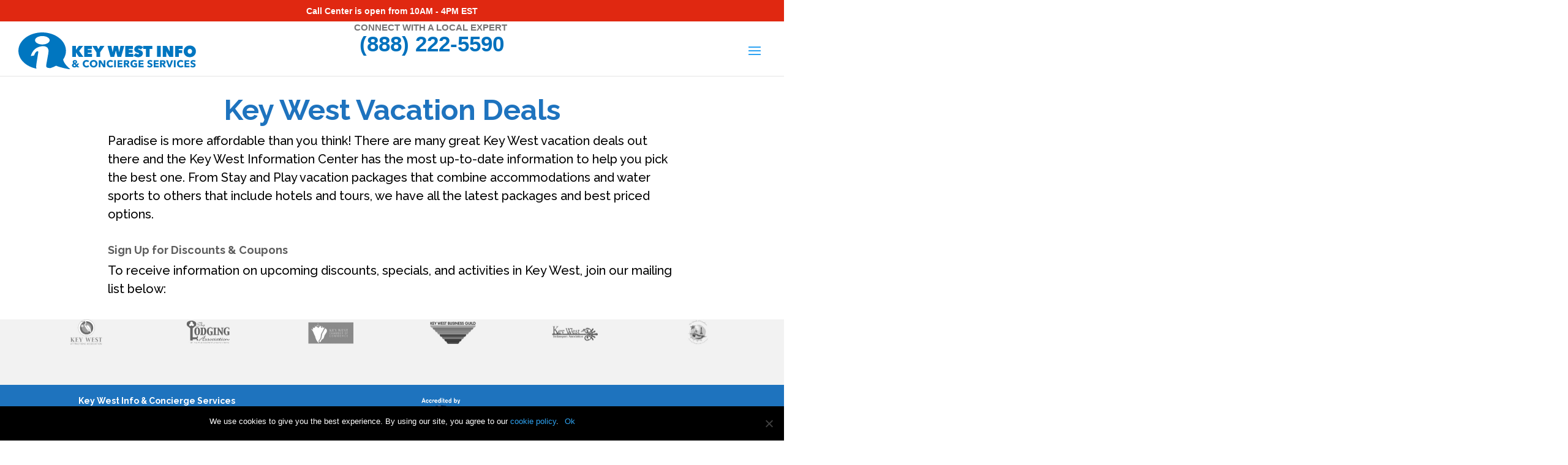

--- FILE ---
content_type: text/html; charset=UTF-8
request_url: https://www.keywestinfo.com/key-west-vacation-deals
body_size: 12996
content:
<!DOCTYPE html>
<!--[if IE 6]>
<html id="ie6" lang="en-US">
<![endif]-->
<!--[if IE 7]>
<html id="ie7" lang="en-US">
<![endif]-->
<!--[if IE 8]>
<html id="ie8" lang="en-US">
<![endif]-->
<!--[if !(IE 6) | !(IE 7) | !(IE 8)  ]><!-->
<html lang="en-US">

<!--<![endif]-->
<head>
	<meta charset="UTF-8" />
	<!-- <meta name="viewport" content="width=device-width, initial-scale=1.0, maximum-scale=1.0, user-scalable=no"> -->
	<meta name="viewport" content="width=device-width, initial-scale=1.0">
    <meta name="referrer" content="unsafe-url">
			
	<meta http-equiv="X-UA-Compatible" content="IE=edge">
	<link rel="pingback" href="https://www.keywestinfo.com/xmlrpc.php" />

		<!--[if lt IE 9]>
	<script src="https://www.keywestinfo.com/wp-content/themes/Divi/js/html5.js" type="text/javascript"></script>
	<![endif]-->

	<script type="text/javascript">
		document.documentElement.className = 'js';
	</script>

	
	<meta name='robots' content='index, follow, max-image-preview:large, max-snippet:-1, max-video-preview:-1' />
	<style>img:is([sizes="auto" i], [sizes^="auto," i]) { contain-intrinsic-size: 3000px 1500px }</style>
	<script type="text/javascript">
			let jqueryParams=[],jQuery=function(r){return jqueryParams=[...jqueryParams,r],jQuery},$=function(r){return jqueryParams=[...jqueryParams,r],$};window.jQuery=jQuery,window.$=jQuery;let customHeadScripts=!1;jQuery.fn=jQuery.prototype={},$.fn=jQuery.prototype={},jQuery.noConflict=function(r){if(window.jQuery)return jQuery=window.jQuery,$=window.jQuery,customHeadScripts=!0,jQuery.noConflict},jQuery.ready=function(r){jqueryParams=[...jqueryParams,r]},$.ready=function(r){jqueryParams=[...jqueryParams,r]},jQuery.load=function(r){jqueryParams=[...jqueryParams,r]},$.load=function(r){jqueryParams=[...jqueryParams,r]},jQuery.fn.ready=function(r){jqueryParams=[...jqueryParams,r]},$.fn.ready=function(r){jqueryParams=[...jqueryParams,r]};</script>
	<!-- This site is optimized with the Yoast SEO plugin v23.0 - https://yoast.com/wordpress/plugins/seo/ -->
	<title>Key West Vacation Deals | Key West Vacation Package Deals</title>
	<meta name="description" content="Paradise is more affordable than you think! There are many great Key West vacation deals out there and the Key West Information Center has them all." />
	<link rel="canonical" href="https://www.keywestinfo.com/key-west-vacation-deals" />
	<meta property="og:locale" content="en_US" />
	<meta property="og:type" content="article" />
	<meta property="og:title" content="Key West Vacation Deals | Key West Vacation Package Deals" />
	<meta property="og:description" content="Paradise is more affordable than you think! There are many great Key West vacation deals out there and the Key West Information Center has them all." />
	<meta property="og:url" content="https://www.keywestinfo.com/key-west-vacation-deals" />
	<meta property="og:site_name" content="Key West Info Center" />
	<meta property="article:publisher" content="https://www.facebook.com/KeyWestInformation" />
	<meta property="article:modified_time" content="2018-11-09T14:41:43+00:00" />
	<meta property="og:image" content="https://www.keywestinfo.com/wp-content/uploads/2017/06/key-west-attractions-association-logo.jpg" />
	<meta name="twitter:card" content="summary_large_image" />
	<meta name="twitter:label1" content="Est. reading time" />
	<meta name="twitter:data1" content="1 minute" />
	<script type="application/ld+json" class="yoast-schema-graph">{"@context":"https://schema.org","@graph":[{"@type":"WebPage","@id":"https://www.keywestinfo.com/key-west-vacation-deals","url":"https://www.keywestinfo.com/key-west-vacation-deals","name":"Key West Vacation Deals | Key West Vacation Package Deals","isPartOf":{"@id":"https://www.keywestinfo.com/#website"},"primaryImageOfPage":{"@id":"https://www.keywestinfo.com/key-west-vacation-deals#primaryimage"},"image":{"@id":"https://www.keywestinfo.com/key-west-vacation-deals#primaryimage"},"thumbnailUrl":"https://www.keywestinfo.com/wp-content/uploads/2017/06/key-west-attractions-association-logo.jpg","datePublished":"2017-06-05T14:54:51+00:00","dateModified":"2018-11-09T14:41:43+00:00","description":"Paradise is more affordable than you think! There are many great Key West vacation deals out there and the Key West Information Center has them all.","breadcrumb":{"@id":"https://www.keywestinfo.com/key-west-vacation-deals#breadcrumb"},"inLanguage":"en-US","potentialAction":[{"@type":"ReadAction","target":["https://www.keywestinfo.com/key-west-vacation-deals"]}]},{"@type":"ImageObject","inLanguage":"en-US","@id":"https://www.keywestinfo.com/key-west-vacation-deals#primaryimage","url":"https://www.keywestinfo.com/wp-content/uploads/2017/06/key-west-attractions-association-logo.jpg","contentUrl":"https://www.keywestinfo.com/wp-content/uploads/2017/06/key-west-attractions-association-logo.jpg","width":150,"height":85,"caption":"Key West Attractions Association Logo"},{"@type":"BreadcrumbList","@id":"https://www.keywestinfo.com/key-west-vacation-deals#breadcrumb","itemListElement":[{"@type":"ListItem","position":1,"name":"Home","item":"https://www.keywestinfo.com/"},{"@type":"ListItem","position":2,"name":"Key West Vacation Deals"}]},{"@type":"WebSite","@id":"https://www.keywestinfo.com/#website","url":"https://www.keywestinfo.com/","name":"Key West Info Center","description":"","potentialAction":[{"@type":"SearchAction","target":{"@type":"EntryPoint","urlTemplate":"https://www.keywestinfo.com/?s={search_term_string}"},"query-input":"required name=search_term_string"}],"inLanguage":"en-US"}]}</script>
	<!-- / Yoast SEO plugin. -->


<link rel='dns-prefetch' href='//fonts.googleapis.com' />
<link rel="alternate" type="application/rss+xml" title="Key West Info Center &raquo; Feed" href="https://www.keywestinfo.com/feed" />
<link rel="alternate" type="application/rss+xml" title="Key West Info Center &raquo; Comments Feed" href="https://www.keywestinfo.com/comments/feed" />
<meta content="Key West Info Center v.1.0.0" name="generator"/><style id='wp-block-library-theme-inline-css' type='text/css'>
.wp-block-audio :where(figcaption){color:#555;font-size:13px;text-align:center}.is-dark-theme .wp-block-audio :where(figcaption){color:#ffffffa6}.wp-block-audio{margin:0 0 1em}.wp-block-code{border:1px solid #ccc;border-radius:4px;font-family:Menlo,Consolas,monaco,monospace;padding:.8em 1em}.wp-block-embed :where(figcaption){color:#555;font-size:13px;text-align:center}.is-dark-theme .wp-block-embed :where(figcaption){color:#ffffffa6}.wp-block-embed{margin:0 0 1em}.blocks-gallery-caption{color:#555;font-size:13px;text-align:center}.is-dark-theme .blocks-gallery-caption{color:#ffffffa6}:root :where(.wp-block-image figcaption){color:#555;font-size:13px;text-align:center}.is-dark-theme :root :where(.wp-block-image figcaption){color:#ffffffa6}.wp-block-image{margin:0 0 1em}.wp-block-pullquote{border-bottom:4px solid;border-top:4px solid;color:currentColor;margin-bottom:1.75em}.wp-block-pullquote cite,.wp-block-pullquote footer,.wp-block-pullquote__citation{color:currentColor;font-size:.8125em;font-style:normal;text-transform:uppercase}.wp-block-quote{border-left:.25em solid;margin:0 0 1.75em;padding-left:1em}.wp-block-quote cite,.wp-block-quote footer{color:currentColor;font-size:.8125em;font-style:normal;position:relative}.wp-block-quote:where(.has-text-align-right){border-left:none;border-right:.25em solid;padding-left:0;padding-right:1em}.wp-block-quote:where(.has-text-align-center){border:none;padding-left:0}.wp-block-quote.is-large,.wp-block-quote.is-style-large,.wp-block-quote:where(.is-style-plain){border:none}.wp-block-search .wp-block-search__label{font-weight:700}.wp-block-search__button{border:1px solid #ccc;padding:.375em .625em}:where(.wp-block-group.has-background){padding:1.25em 2.375em}.wp-block-separator.has-css-opacity{opacity:.4}.wp-block-separator{border:none;border-bottom:2px solid;margin-left:auto;margin-right:auto}.wp-block-separator.has-alpha-channel-opacity{opacity:1}.wp-block-separator:not(.is-style-wide):not(.is-style-dots){width:100px}.wp-block-separator.has-background:not(.is-style-dots){border-bottom:none;height:1px}.wp-block-separator.has-background:not(.is-style-wide):not(.is-style-dots){height:2px}.wp-block-table{margin:0 0 1em}.wp-block-table td,.wp-block-table th{word-break:normal}.wp-block-table :where(figcaption){color:#555;font-size:13px;text-align:center}.is-dark-theme .wp-block-table :where(figcaption){color:#ffffffa6}.wp-block-video :where(figcaption){color:#555;font-size:13px;text-align:center}.is-dark-theme .wp-block-video :where(figcaption){color:#ffffffa6}.wp-block-video{margin:0 0 1em}:root :where(.wp-block-template-part.has-background){margin-bottom:0;margin-top:0;padding:1.25em 2.375em}
</style>
<style id='global-styles-inline-css' type='text/css'>
:root{--wp--preset--aspect-ratio--square: 1;--wp--preset--aspect-ratio--4-3: 4/3;--wp--preset--aspect-ratio--3-4: 3/4;--wp--preset--aspect-ratio--3-2: 3/2;--wp--preset--aspect-ratio--2-3: 2/3;--wp--preset--aspect-ratio--16-9: 16/9;--wp--preset--aspect-ratio--9-16: 9/16;--wp--preset--color--black: #000000;--wp--preset--color--cyan-bluish-gray: #abb8c3;--wp--preset--color--white: #ffffff;--wp--preset--color--pale-pink: #f78da7;--wp--preset--color--vivid-red: #cf2e2e;--wp--preset--color--luminous-vivid-orange: #ff6900;--wp--preset--color--luminous-vivid-amber: #fcb900;--wp--preset--color--light-green-cyan: #7bdcb5;--wp--preset--color--vivid-green-cyan: #00d084;--wp--preset--color--pale-cyan-blue: #8ed1fc;--wp--preset--color--vivid-cyan-blue: #0693e3;--wp--preset--color--vivid-purple: #9b51e0;--wp--preset--gradient--vivid-cyan-blue-to-vivid-purple: linear-gradient(135deg,rgba(6,147,227,1) 0%,rgb(155,81,224) 100%);--wp--preset--gradient--light-green-cyan-to-vivid-green-cyan: linear-gradient(135deg,rgb(122,220,180) 0%,rgb(0,208,130) 100%);--wp--preset--gradient--luminous-vivid-amber-to-luminous-vivid-orange: linear-gradient(135deg,rgba(252,185,0,1) 0%,rgba(255,105,0,1) 100%);--wp--preset--gradient--luminous-vivid-orange-to-vivid-red: linear-gradient(135deg,rgba(255,105,0,1) 0%,rgb(207,46,46) 100%);--wp--preset--gradient--very-light-gray-to-cyan-bluish-gray: linear-gradient(135deg,rgb(238,238,238) 0%,rgb(169,184,195) 100%);--wp--preset--gradient--cool-to-warm-spectrum: linear-gradient(135deg,rgb(74,234,220) 0%,rgb(151,120,209) 20%,rgb(207,42,186) 40%,rgb(238,44,130) 60%,rgb(251,105,98) 80%,rgb(254,248,76) 100%);--wp--preset--gradient--blush-light-purple: linear-gradient(135deg,rgb(255,206,236) 0%,rgb(152,150,240) 100%);--wp--preset--gradient--blush-bordeaux: linear-gradient(135deg,rgb(254,205,165) 0%,rgb(254,45,45) 50%,rgb(107,0,62) 100%);--wp--preset--gradient--luminous-dusk: linear-gradient(135deg,rgb(255,203,112) 0%,rgb(199,81,192) 50%,rgb(65,88,208) 100%);--wp--preset--gradient--pale-ocean: linear-gradient(135deg,rgb(255,245,203) 0%,rgb(182,227,212) 50%,rgb(51,167,181) 100%);--wp--preset--gradient--electric-grass: linear-gradient(135deg,rgb(202,248,128) 0%,rgb(113,206,126) 100%);--wp--preset--gradient--midnight: linear-gradient(135deg,rgb(2,3,129) 0%,rgb(40,116,252) 100%);--wp--preset--font-size--small: 13px;--wp--preset--font-size--medium: 20px;--wp--preset--font-size--large: 36px;--wp--preset--font-size--x-large: 42px;--wp--preset--spacing--20: 0.44rem;--wp--preset--spacing--30: 0.67rem;--wp--preset--spacing--40: 1rem;--wp--preset--spacing--50: 1.5rem;--wp--preset--spacing--60: 2.25rem;--wp--preset--spacing--70: 3.38rem;--wp--preset--spacing--80: 5.06rem;--wp--preset--shadow--natural: 6px 6px 9px rgba(0, 0, 0, 0.2);--wp--preset--shadow--deep: 12px 12px 50px rgba(0, 0, 0, 0.4);--wp--preset--shadow--sharp: 6px 6px 0px rgba(0, 0, 0, 0.2);--wp--preset--shadow--outlined: 6px 6px 0px -3px rgba(255, 255, 255, 1), 6px 6px rgba(0, 0, 0, 1);--wp--preset--shadow--crisp: 6px 6px 0px rgba(0, 0, 0, 1);}:root { --wp--style--global--content-size: 823px;--wp--style--global--wide-size: 1080px; }:where(body) { margin: 0; }.wp-site-blocks > .alignleft { float: left; margin-right: 2em; }.wp-site-blocks > .alignright { float: right; margin-left: 2em; }.wp-site-blocks > .aligncenter { justify-content: center; margin-left: auto; margin-right: auto; }:where(.is-layout-flex){gap: 0.5em;}:where(.is-layout-grid){gap: 0.5em;}.is-layout-flow > .alignleft{float: left;margin-inline-start: 0;margin-inline-end: 2em;}.is-layout-flow > .alignright{float: right;margin-inline-start: 2em;margin-inline-end: 0;}.is-layout-flow > .aligncenter{margin-left: auto !important;margin-right: auto !important;}.is-layout-constrained > .alignleft{float: left;margin-inline-start: 0;margin-inline-end: 2em;}.is-layout-constrained > .alignright{float: right;margin-inline-start: 2em;margin-inline-end: 0;}.is-layout-constrained > .aligncenter{margin-left: auto !important;margin-right: auto !important;}.is-layout-constrained > :where(:not(.alignleft):not(.alignright):not(.alignfull)){max-width: var(--wp--style--global--content-size);margin-left: auto !important;margin-right: auto !important;}.is-layout-constrained > .alignwide{max-width: var(--wp--style--global--wide-size);}body .is-layout-flex{display: flex;}.is-layout-flex{flex-wrap: wrap;align-items: center;}.is-layout-flex > :is(*, div){margin: 0;}body .is-layout-grid{display: grid;}.is-layout-grid > :is(*, div){margin: 0;}body{padding-top: 0px;padding-right: 0px;padding-bottom: 0px;padding-left: 0px;}a:where(:not(.wp-element-button)){text-decoration: underline;}:root :where(.wp-element-button, .wp-block-button__link){background-color: #32373c;border-width: 0;color: #fff;font-family: inherit;font-size: inherit;line-height: inherit;padding: calc(0.667em + 2px) calc(1.333em + 2px);text-decoration: none;}.has-black-color{color: var(--wp--preset--color--black) !important;}.has-cyan-bluish-gray-color{color: var(--wp--preset--color--cyan-bluish-gray) !important;}.has-white-color{color: var(--wp--preset--color--white) !important;}.has-pale-pink-color{color: var(--wp--preset--color--pale-pink) !important;}.has-vivid-red-color{color: var(--wp--preset--color--vivid-red) !important;}.has-luminous-vivid-orange-color{color: var(--wp--preset--color--luminous-vivid-orange) !important;}.has-luminous-vivid-amber-color{color: var(--wp--preset--color--luminous-vivid-amber) !important;}.has-light-green-cyan-color{color: var(--wp--preset--color--light-green-cyan) !important;}.has-vivid-green-cyan-color{color: var(--wp--preset--color--vivid-green-cyan) !important;}.has-pale-cyan-blue-color{color: var(--wp--preset--color--pale-cyan-blue) !important;}.has-vivid-cyan-blue-color{color: var(--wp--preset--color--vivid-cyan-blue) !important;}.has-vivid-purple-color{color: var(--wp--preset--color--vivid-purple) !important;}.has-black-background-color{background-color: var(--wp--preset--color--black) !important;}.has-cyan-bluish-gray-background-color{background-color: var(--wp--preset--color--cyan-bluish-gray) !important;}.has-white-background-color{background-color: var(--wp--preset--color--white) !important;}.has-pale-pink-background-color{background-color: var(--wp--preset--color--pale-pink) !important;}.has-vivid-red-background-color{background-color: var(--wp--preset--color--vivid-red) !important;}.has-luminous-vivid-orange-background-color{background-color: var(--wp--preset--color--luminous-vivid-orange) !important;}.has-luminous-vivid-amber-background-color{background-color: var(--wp--preset--color--luminous-vivid-amber) !important;}.has-light-green-cyan-background-color{background-color: var(--wp--preset--color--light-green-cyan) !important;}.has-vivid-green-cyan-background-color{background-color: var(--wp--preset--color--vivid-green-cyan) !important;}.has-pale-cyan-blue-background-color{background-color: var(--wp--preset--color--pale-cyan-blue) !important;}.has-vivid-cyan-blue-background-color{background-color: var(--wp--preset--color--vivid-cyan-blue) !important;}.has-vivid-purple-background-color{background-color: var(--wp--preset--color--vivid-purple) !important;}.has-black-border-color{border-color: var(--wp--preset--color--black) !important;}.has-cyan-bluish-gray-border-color{border-color: var(--wp--preset--color--cyan-bluish-gray) !important;}.has-white-border-color{border-color: var(--wp--preset--color--white) !important;}.has-pale-pink-border-color{border-color: var(--wp--preset--color--pale-pink) !important;}.has-vivid-red-border-color{border-color: var(--wp--preset--color--vivid-red) !important;}.has-luminous-vivid-orange-border-color{border-color: var(--wp--preset--color--luminous-vivid-orange) !important;}.has-luminous-vivid-amber-border-color{border-color: var(--wp--preset--color--luminous-vivid-amber) !important;}.has-light-green-cyan-border-color{border-color: var(--wp--preset--color--light-green-cyan) !important;}.has-vivid-green-cyan-border-color{border-color: var(--wp--preset--color--vivid-green-cyan) !important;}.has-pale-cyan-blue-border-color{border-color: var(--wp--preset--color--pale-cyan-blue) !important;}.has-vivid-cyan-blue-border-color{border-color: var(--wp--preset--color--vivid-cyan-blue) !important;}.has-vivid-purple-border-color{border-color: var(--wp--preset--color--vivid-purple) !important;}.has-vivid-cyan-blue-to-vivid-purple-gradient-background{background: var(--wp--preset--gradient--vivid-cyan-blue-to-vivid-purple) !important;}.has-light-green-cyan-to-vivid-green-cyan-gradient-background{background: var(--wp--preset--gradient--light-green-cyan-to-vivid-green-cyan) !important;}.has-luminous-vivid-amber-to-luminous-vivid-orange-gradient-background{background: var(--wp--preset--gradient--luminous-vivid-amber-to-luminous-vivid-orange) !important;}.has-luminous-vivid-orange-to-vivid-red-gradient-background{background: var(--wp--preset--gradient--luminous-vivid-orange-to-vivid-red) !important;}.has-very-light-gray-to-cyan-bluish-gray-gradient-background{background: var(--wp--preset--gradient--very-light-gray-to-cyan-bluish-gray) !important;}.has-cool-to-warm-spectrum-gradient-background{background: var(--wp--preset--gradient--cool-to-warm-spectrum) !important;}.has-blush-light-purple-gradient-background{background: var(--wp--preset--gradient--blush-light-purple) !important;}.has-blush-bordeaux-gradient-background{background: var(--wp--preset--gradient--blush-bordeaux) !important;}.has-luminous-dusk-gradient-background{background: var(--wp--preset--gradient--luminous-dusk) !important;}.has-pale-ocean-gradient-background{background: var(--wp--preset--gradient--pale-ocean) !important;}.has-electric-grass-gradient-background{background: var(--wp--preset--gradient--electric-grass) !important;}.has-midnight-gradient-background{background: var(--wp--preset--gradient--midnight) !important;}.has-small-font-size{font-size: var(--wp--preset--font-size--small) !important;}.has-medium-font-size{font-size: var(--wp--preset--font-size--medium) !important;}.has-large-font-size{font-size: var(--wp--preset--font-size--large) !important;}.has-x-large-font-size{font-size: var(--wp--preset--font-size--x-large) !important;}
:where(.wp-block-post-template.is-layout-flex){gap: 1.25em;}:where(.wp-block-post-template.is-layout-grid){gap: 1.25em;}
:where(.wp-block-columns.is-layout-flex){gap: 2em;}:where(.wp-block-columns.is-layout-grid){gap: 2em;}
:root :where(.wp-block-pullquote){font-size: 1.5em;line-height: 1.6;}
</style>
<link rel='stylesheet' id='cookie-notice-front-css' href='https://www.keywestinfo.com/wp-content/plugins/cookie-notice/css/front.min.css?ver=2.4.17' type='text/css' media='all' />
<link rel='stylesheet' id='wtfdivi-user-css-css' href='https://www.keywestinfo.com/wp-content/uploads/wtfdivi/wp_head.css?ver=6.8.3' type='text/css' media='all' />
<link rel='stylesheet' id='dwd-map-extended-css' href='https://www.keywestinfo.com/wp-content/plugins/dwd-map-extended/public/css/dwd-map-extended-public.css?ver=1.5.1' type='text/css' media='all' />
<link rel='stylesheet' id='essential-grid-plugin-settings-css' href='https://www.keywestinfo.com/wp-content/plugins/essential-grid/public/assets/css/settings.css?ver=2.1.0.2' type='text/css' media='all' />
<link rel='stylesheet' id='juiz_sps_styles-css' href='https://www.keywestinfo.com/wp-content/plugins/juiz-social-post-sharer/skins/7/style.min.css?ver=2.3.3' type='text/css' media='all' />
<link rel='stylesheet' id='custom-hamburger-menus-css' href='https://www.keywestinfo.com/wp-content/plugins/divi-100-hamburger-menu/assets/css/style.css?ver=20160602' type='text/css' media='all' />
<link rel='stylesheet' id='et-builder-googlefonts-cached-css' href='https://fonts.googleapis.com/css?family=Raleway:100,200,300,regular,500,600,700,800,900,100italic,200italic,300italic,italic,500italic,600italic,700italic,800italic,900italic&#038;subset=cyrillic,cyrillic-ext,latin,latin-ext,vietnamese&#038;display=swap' type='text/css' media='all' />
<link rel='stylesheet' id='divi-style-parent-css' href='https://www.keywestinfo.com/wp-content/themes/Divi/style-static.min.css?ver=4.26.0' type='text/css' media='all' />
<link rel='stylesheet' id='datedroppercss-css' href='https://www.keywestinfo.com/wp-content/themes/keywestinfo/css/datedropper.css?ver=6.8.3' type='text/css' media='all' />
<link rel='stylesheet' id='divi-style-pum-css' href='https://www.keywestinfo.com/wp-content/themes/keywestinfo/style.css?ver=4.26.0' type='text/css' media='all' />
<script type="text/javascript" id="cookie-notice-front-js-before">
/* <![CDATA[ */
var cnArgs = {"ajaxUrl":"https:\/\/www.keywestinfo.com\/wp-admin\/admin-ajax.php","nonce":"9d777643a4","hideEffect":"fade","position":"bottom","onScroll":false,"onScrollOffset":100,"onClick":false,"cookieName":"cookie_notice_accepted","cookieTime":2592000,"cookieTimeRejected":2592000,"globalCookie":false,"redirection":false,"cache":true,"revokeCookies":false,"revokeCookiesOpt":"automatic"};
/* ]]> */
</script>
<script type="text/javascript" src="https://www.keywestinfo.com/wp-content/plugins/cookie-notice/js/front.min.js?ver=2.4.17" id="cookie-notice-front-js"></script>
<script type="text/javascript" src="https://www.keywestinfo.com/wp-includes/js/jquery/jquery.min.js?ver=3.7.1" id="jquery-core-js"></script>
<link rel="https://api.w.org/" href="https://www.keywestinfo.com/wp-json/" /><link rel="alternate" title="JSON" type="application/json" href="https://www.keywestinfo.com/wp-json/wp/v2/pages/25145" /><link rel="EditURI" type="application/rsd+xml" title="RSD" href="https://www.keywestinfo.com/xmlrpc.php?rsd" />
<link rel='shortlink' href='https://www.keywestinfo.com/?p=25145' />
<link rel="alternate" title="oEmbed (JSON)" type="application/json+oembed" href="https://www.keywestinfo.com/wp-json/oembed/1.0/embed?url=https%3A%2F%2Fwww.keywestinfo.com%2Fkey-west-vacation-deals" />
<link rel="alternate" title="oEmbed (XML)" type="text/xml+oembed" href="https://www.keywestinfo.com/wp-json/oembed/1.0/embed?url=https%3A%2F%2Fwww.keywestinfo.com%2Fkey-west-vacation-deals&#038;format=xml" />
	<script>
	 
	</script>
<style>
.db_title, .db_tagline { 
    margin-right: 30px;
    margin-top: 8px;
    line-height: 1em;
}
.db_title_and_tagline {
    display: flex;
}
.db_tagline_below_title_on .db_title_and_tagline {
    flex-direction: column;
}
</style>
    <style>
/* Display the team member icons */
.db_pb_team_member_website_icon:before{content:"\e0e3";}
.db_pb_team_member_email_icon:before{content:"\e010";}
.db_pb_team_member_instagram_icon:before{content:"\e09a";}

/* Fix email icon hidden by Email Address Encoder plugin */
ul.et_pb_member_social_links li > span { 
	display: inline-block !important; 
}
</style>
<style>
@media only screen and (min-width: 981px) {
    .et_pb_module.db_inline_form .et_pb_newsletter_fields > p { 
        flex: auto !important;
    }
    .et_pb_module.db_inline_form .et_pb_newsletter_fields p.et_pb_newsletter_field {
        margin-right: 2%; 
    }
}
</style>
<meta name="viewport" content="width=device-width, initial-scale=1.0, maximum-scale=1.0, user-scalable=0" /><link rel="shortcut icon" href="https://www.keywestinfo.com/wp-content/uploads/2017/06/key-west-info-favicon.png" /><link rel="stylesheet" id="et-divi-customizer-global-cached-inline-styles" href="https://www.keywestinfo.com/wp-content/et-cache/global/et-divi-customizer-global.min.css?ver=1768324411" />
	<script type="text/javascript">
		(function(a,e,c,f,g,h,b,d){var k={ak:"966847902",cl:"ySJ9CMWxoXMQntuDzQM",autoreplace:"8666272163"};a[c]=a[c]||function(){(a[c].q=a[c].q||[]).push(arguments)};a[g]||(a[g]=k.ak);b=e.createElement(h);b.async=1;b.src="//www.gstatic.com/wcm/loader.js";d=e.getElementsByTagName(h)[0];d.parentNode.insertBefore(b,d);a[f]=function(b,d,e){a[c](2,b,k,d,null,new Date,e)};a[f]()})(window,document,"_googWcmImpl","_googWcmGet","_googWcmAk","script");
	</script>

	<script>
	(function(i,s,o,g,r,a,m){i['GoogleAnalyticsObject']=r;i[r]=i[r]||function(){
		(i[r].q=i[r].q||[]).push(arguments)},i[r].l=1*new Date();a=s.createElement(o),
		m=s.getElementsByTagName(o)[0];a.async=1;a.src=g;m.parentNode.insertBefore(a,m)
	})(window,document,'script','//www.google-analytics.com/analytics.js','ga');

	ga('create', 'UA-672116-2', 'auto', {'allowLinker': true});
	ga('require', 'displayfeatures');
	ga('require', 'linker');
	ga('linker:autoLink', ['fareharbor.com'] );
	ga('send', 'pageview');
	</script>



</head>

<body class="wp-singular page-template-default page page-id-25145 wp-theme-Divi wp-child-theme-keywestinfo bodyClass cookies-not-set dbdb_divi_2_4_up et_pb_button_helper_class et_fullwidth_nav et_fullwidth_secondary_nav et_fixed_nav et_show_nav et_secondary_nav_enabled et_primary_nav_dropdown_animation_fade et_secondary_nav_dropdown_animation_fade et_header_style_left et_pb_footer_columns1 et_cover_background et_pb_gutter osx et_pb_gutters1 et_pb_pagebuilder_layout et_no_sidebar et_divi_theme et-db" onload="_googWcmGet('number', '(866) 627-2163')">
		<!-- Facebook Pixel Code -->
		<script>
	  !function(f,b,e,v,n,t,s)
	  {if(f.fbq)return;n=f.fbq=function(){n.callMethod?
	  n.callMethod.apply(n,arguments):n.queue.push(arguments)};
	  if(!f._fbq)f._fbq=n;n.push=n;n.loaded=!0;n.version='2.0';
	  n.queue=[];t=b.createElement(e);t.async=!0;
	  t.src=v;s=b.getElementsByTagName(e)[0];
	  s.parentNode.insertBefore(t,s)}(window, document,'script',
	  'https://connect.facebook.net/en_US/fbevents.js');
	  fbq('init', '124079464968480');
	  fbq('track', 'PageView');
	</script>
	<noscript><img height="1" width="1" alt='' style="display:none"
	  src="https://www.facebook.com/tr?id=124079464968480&ev=PageView&noscript=1"
	/></noscript>
	<!-- End Facebook Pixel Code -->

		


	<div id="page-container">


	
		<div id="top-header">
			<div class="container clearfix">

			
				<div id="et-info">
									 <span id="et-info-phone" class="phonenum"><span>CONNECT WITH A LOCAL EXPERT</span><a href="tel:" class="number">(888) 222-5590</a></span> 				
				
								</div>
				<!-- #et-info -->

						Call Center is open from 10AM - 4PM EST <!---<a href="https://www.keywestinfo.com/mile-0-fest-key-west" style="text-decoration: underline">Book Your Mile 0 Fest Four Day Package Here &raquo;</a>-->
				<div id="et-secondary-menu">
								</div> <!-- #et-secondary-menu -->

			</div> <!-- .container -->
		</div> <!-- #top-header -->
	
	
		<header id="main-header" data-height-onload="66">
			<div class="container clearfix et_menu_container">
							<div class="logo_container">
					<span class="logo_helper"></span>
					<a href="https://www.keywestinfo.com/" class="main-logo">
						<img src="https://www.keywestinfo.com/wp-content/themes/keywestinfo/images/key-west-info-logo.svg" alt="Key West Info Center" id="logo" data-height-percentage="100" />
					</a>
				</div>
				<div id="et-top-navigation" data-height="66" data-fixed-height="30">
											<nav id="top-menu-nav">
						<ul id="top-menu" class="nav"><li id="menu-item-25470" class="menu-item menu-item-type-post_type menu-item-object-page menu-item-home menu-item-25470"><a href="https://www.keywestinfo.com/">Experiences</a></li>
<li id="menu-item-27974" class="menu-item menu-item-type-custom menu-item-object-custom menu-item-27974"><a href="https://secure.rezserver.com/hotels/results/?refid=5054&#038;city_id=800047388">Key West Hotels</a></li>
<li id="menu-item-24926" class="menu-item menu-item-type-post_type menu-item-object-page menu-item-24926"><a href="https://www.keywestinfo.com/contact-us">Contact Us</a></li>
<li id="menu-item-27216" class="menu-item menu-item-type-custom menu-item-object-custom menu-item-has-children menu-item-27216"><a>Key West Concerts &#038; Venues</a>
<ul class="sub-menu">
	<li id="menu-item-27215" class="menu-item menu-item-type-post_type menu-item-object-page menu-item-27215"><a href="https://www.keywestinfo.com/key-west-concerts-truman-waterfront-amphitheater">Coffee Butler Amphitheater</a></li>
	<li id="menu-item-27279" class="menu-item menu-item-type-post_type menu-item-object-page menu-item-27279"><a href="https://www.keywestinfo.com/concerts-sunset-green-event-lawn">Concerts at Sunset Green Event Lawn</a></li>
</ul>
</li>
<li id="menu-item-27865" class="menu-item menu-item-type-custom menu-item-object-custom menu-item-has-children menu-item-27865"><a href="#">Watersports</a>
<ul class="sub-menu">
	<li id="menu-item-27866" class="menu-item menu-item-type-post_type menu-item-object-page menu-item-27866"><a href="https://www.keywestinfo.com/key-west-snorkeling">Snorkeling</a></li>
	<li id="menu-item-27867" class="menu-item menu-item-type-post_type menu-item-object-page menu-item-27867"><a href="https://www.keywestinfo.com/key-west-parasailing">Parasailing</a></li>
	<li id="menu-item-27868" class="menu-item menu-item-type-post_type menu-item-object-page menu-item-27868"><a href="https://www.keywestinfo.com/key-west-sunset-cruises">Sunset Cruise</a></li>
	<li id="menu-item-27869" class="menu-item menu-item-type-post_type menu-item-object-page menu-item-27869"><a href="https://www.keywestinfo.com/key-west-jet-ski-tours">Jet Ski Tours</a></li>
</ul>
</li>
<li id="menu-item-25534" class="menu-item menu-item-type-post_type menu-item-object-page menu-item-25534"><a href="https://www.keywestinfo.com/dry-tortugas-national-park-ferry">Dry Tortugas National Park</a></li>
<li id="menu-item-25536" class="menu-item menu-item-type-post_type menu-item-object-page menu-item-25536"><a href="https://www.keywestinfo.com/key-west-shore-excursions-cruise-guests">Shore Excursions</a></li>
<li id="menu-item-25537" class="menu-item menu-item-type-post_type menu-item-object-page menu-item-25537"><a href="https://www.keywestinfo.com/fury-key-west-ultimate-adventure">Half Day Water Adventure</a></li>
<li id="menu-item-25541" class="menu-item menu-item-type-post_type menu-item-object-post menu-item-25541"><a href="https://www.keywestinfo.com/things-to-do-with-kids-in-key-west">Key West With Kids</a></li>
<li id="menu-item-25540" class="menu-item menu-item-type-post_type menu-item-object-post menu-item-25540"><a href="https://www.keywestinfo.com/2-days-in-key-west">Weekend Getaway</a></li>
</ul>						</nav>
					
					
					
					
					<div id="et_mobile_nav_menu">
				<div class="mobile_nav closed">
					<span class="select_page">Select Page</span>
					<span class="mobile_menu_bar mobile_menu_bar_toggle"></span>
				</div>
			</div>				</div> <!-- #et-top-navigation -->
			</div> <!-- .container -->
			<div class="et_search_outer">
				<div class="container et_search_form_container">
					<form  method="get" class="et-search-form" action="https://www.keywestinfo.com/">
					<input type="search" class="et-search-field" placeholder="Search &hellip;" value="" name="s" title="Search for:" />					</form>
					<span class="et_close_search_field"></span>
				</div>
			</div>
					</header> <!-- #main-header -->

		<div id="et-main-area">

<div id="main-content">

														<div id="post-25145" class="post-25145 page type-page status-publish hentry">
					<!-- .et_pb_post 1 Start-->
					<h1 class="entry-title main_title" style=" width: 80%; max-width: 1000px;margin: 30px auto 0;">Key West Vacation Deals</h1>				
					<div class="entry-content">
					<div class="et-l et-l--post">
			<div class="et_builder_inner_content et_pb_gutters3">
		<div class="et_pb_section et_pb_section_0 et_section_regular" >
				
				
				
				
				
				
				<div class="et_pb_row et_pb_row_0">
				<div class="et_pb_column et_pb_column_4_4 et_pb_column_0  et_pb_css_mix_blend_mode_passthrough et-last-child">
				
				
				
				
				<div class="et_pb_module et_pb_text et_pb_text_0  et_pb_text_align_left et_pb_bg_layout_light">
				
				
				
				
				<div class="et_pb_text_inner"><p>Paradise is more affordable than you think! There are many great Key West vacation deals out there and the Key West Information Center has the most up-to-date information to help you pick the best one. From Stay and Play vacation packages that combine accommodations and water sports to others that include hotels and tours, we have all the latest packages and best priced options.</p></div>
			</div>
			</div>
				
				
				
				
			</div><div class="et_pb_row et_pb_row_1">
				<div class="et_pb_column et_pb_column_4_4 et_pb_column_1  et_pb_css_mix_blend_mode_passthrough et-last-child">
				
				
				
				
				<div class="et_pb_module et_pb_text et_pb_text_1  et_pb_text_align_left et_pb_bg_layout_light">
				
				
				
				
				<div class="et_pb_text_inner"><h4><strong>Sign Up for Discounts &amp; Coupons</strong></h4>
<p>To receive information on upcoming discounts, specials, and activities in Key West, join our mailing list below:</p></div>
			</div>
			</div>
				
				
				
				
			</div>
				
				
			</div><div class="et_pb_section et_pb_section_1 et_pb_with_background et_section_regular" >
				
				
				
				
				
				
				<div class="et_pb_row et_pb_row_2 et_pb_row_fullwidth">
				<div class="et_pb_column et_pb_column_4_4 et_pb_column_2  et_pb_css_mix_blend_mode_passthrough et-last-child">
				
				
				
				
				<div class="et_pb_module et_pb_text et_pb_text_2 six-column  et_pb_text_align_left et_pb_bg_layout_light">
				
				
				
				
				<div class="et_pb_text_inner"><p><img loading="lazy" decoding="async" class="aligncenter" src="https://www.keywestinfo.com/wp-content/uploads/2017/06/key-west-attractions-association-logo.jpg" alt="Key West Attractions Association Logo" width="100" height="35"><br />
<img loading="lazy" decoding="async" class="aligncenter" src="https://www.keywestinfo.com/wp-content/uploads/2017/06/the-lodging-association-logo.jpg" alt="lodging association logo" width="100" height="35"><br />
<img loading="lazy" decoding="async" class="aligncenter" src="https://www.keywestinfo.com/wp-content/uploads/2017/06/key-west-chamber-of-commerce-logo.jpg" alt="key west chamber of commerce logo" width="100" height="35"><br />
<img loading="lazy" decoding="async" class="aligncenter" src="https://www.keywestinfo.com/wp-content/uploads/2017/06/key-west-business-guild-logo.jpg" alt="key west business guild logo" width="100" height="35"><br />
<img loading="lazy" decoding="async" class="aligncenter" src="https://www.keywestinfo.com/wp-content/uploads/2017/06/key-west-inn-keepers-association-logo.jpg" alt="key west inn keepers association logo" width="100" height="35"><br />
<img loading="lazy" decoding="async" class="aligncenter" src="https://www.keywestinfo.com/wp-content/uploads/2017/06/island-marathon-logo.jpg" alt="Marathon Logo" width="100" height="35"></p></div>
			</div>
			</div>
				
				
				
				
			</div>
				
				
			</div>		</div>
	</div>
						</div> <!-- .entry-content -->

											</div> <!-- .et_pb_post 1 End-->

			

</div> <!-- #main-content -->


			<footer id="main-footer">
				

		
				<div id="footer-bottom">
					<div class="container clearfix">
				<ul class="et-social-icons">

	<li class="et-social-icon et-social-facebook">
		<a target="_blank" href="https://www.facebook.com/KeyWestInformation" class="icon">
			<span>Facebook</span>
		</a>
	</li>

<li class="et-social-icon et-social-instagram">
		<a target="_blank" href="https://www.instagram.com/keywestinfo/" class="icon">
			<span>Instagram</span>
		</a>
	</li>

</ul>                	<div id="footer-info"><strong>Key West Info &amp; Concierge Services </strong> <br>
						   <br />
                    Copyright © 2026</div>





						<div class="footer-logo" style="text-align: center;"><img src="https://www.keywestinfo.com/wp-content/themes/keywestinfo/images/iatan-logo.png" alt="IATAN Accredited"></div>


					</div>	<!-- .container -->
				</div>
			</footer> <!-- #main-footer -->
		</div> <!-- #et-main-area -->


	</div> <!-- #page-container -->




	<script type="speculationrules">
{"prefetch":[{"source":"document","where":{"and":[{"href_matches":"\/*"},{"not":{"href_matches":["\/wp-*.php","\/wp-admin\/*","\/wp-content\/uploads\/*","\/wp-content\/*","\/wp-content\/plugins\/*","\/wp-content\/themes\/keywestinfo\/*","\/wp-content\/themes\/Divi\/*","\/*\\?(.+)"]}},{"not":{"selector_matches":"a[rel~=\"nofollow\"]"}},{"not":{"selector_matches":".no-prefetch, .no-prefetch a"}}]},"eagerness":"conservative"}]}
</script>

<style type="text/css">
#main-header .et_mobile_menu .menu-item-has-children > a { background-color: transparent; position: relative; }
#main-header .et_mobile_menu .menu-item-has-children > a:after { font-family: 'ETmodules'; text-align: center; speak: none; font-weight: normal; font-variant: normal; text-transform: none; -webkit-font-smoothing: antialiased; position: absolute; }
#main-header .et_mobile_menu .menu-item-has-children > a:after { font-size: 28px; font-size:1.75rem; content: '\4c'; top: 25px; right: 0px; }
#main-header .et_mobile_menu .menu-item-has-children.visible > a:after { content: '\4d'; }
#main-header .et_mobile_menu ul.sub-menu { display: none !important; visibility: hidden !important;  transition: all 1.5s ease-in-out;}
#main-header .et_mobile_menu .visible > ul.sub-menu { display: block !important; visibility: visible !important; }
</style>

<script type="text/javascript">
(function($) {
      
    function setup_collapsible_submenus() {
        var $menu = jQuery('#mobile_menu'),
            top_level_link = '#mobile_menu .menu-item-has-children > a';
             
        $menu.find('a').each(function() {
            jQuery(this).off('click');
              
            if ( jQuery(this).is(top_level_link) ) {
                jQuery(this).attr('href', '#');
            }
              
            if ( ! jQuery(this).siblings('.sub-menu').length ) {
                jQuery(this).on('click', function(event) {
                    jQuery(this).parents('.mobile_nav').trigger('click');
                });
            } else {
                jQuery(this).on('click', function(event) {
                    event.preventDefault();
                    jQuery(this).parent().toggleClass('visible');
                });
            }
        });
    }
      jQuery(window).on('load', function(){
        setTimeout(function() {
            setup_collapsible_submenus();
        }, 700);
    });
 
})(jQuery);
</script>
<link rel='stylesheet' id='wp-block-library-css' href='https://www.keywestinfo.com/wp-includes/css/dist/block-library/style.min.css?ver=6.8.3' type='text/css' media='none' onload="media='all'" />
<script type="text/javascript" id="juiz_sps_scripts-js-extra">
/* <![CDATA[ */
var jsps = {"modalLoader":"<img src=\"https:\/\/www.keywestinfo.com\/wp-content\/plugins\/juiz-social-post-sharer\/assets\/img\/loader.svg\" height=\"22\" width=\"22\" alt=\"\">","modalEmailTitle":"Share by email","modalEmailInfo":"Promise, emails are not stored!","modalEmailNonce":"2dee9c7350","clickCountNonce":"d4bf1796dc","getCountersNonce":"10f07874bb","ajax_url":"https:\/\/www.keywestinfo.com\/wp-admin\/admin-ajax.php","modalEmailName":"Your name","modalEmailAction":"https:\/\/www.keywestinfo.com\/wp-admin\/admin-ajax.php","modalEmailYourEmail":"Your email","modalEmailFriendEmail":"Recipient's email","modalEmailMessage":"Personal message","modalEmailOptional":"optional","modalEmailMsgInfo":"A link to the article is automatically added in your message.","modalEmailSubmit":"Send this article","modalRecipientNb":"1 recipient","modalRecipientNbs":"{number} recipients","modalEmailFooter":"Free service by <a href=\"https:\/\/wordpress.org\/plugins\/juiz-social-post-sharer\/\" target=\"_blank\">Nobs \u2022 Share Buttons<\/a>","modalClose":"Close","modalErrorGeneric":"Sorry. It looks like we've got an error on our side."};
/* ]]> */
</script>
<script defer type="text/javascript" src="https://www.keywestinfo.com/wp-content/plugins/juiz-social-post-sharer/assets/js/juiz-social-post-sharer.min.js?ver=2.3.3" id="juiz_sps_scripts-js"></script>
<script type="text/javascript" src="https://www.keywestinfo.com/wp-includes/js/jquery/jquery-migrate.min.js?ver=3.4.1" id="jquery-migrate-js"></script>
<script type="text/javascript" id="jquery-js-after">
/* <![CDATA[ */
jqueryParams.length&&$.each(jqueryParams,function(e,r){if("function"==typeof r){var n=String(r);n.replace("$","jQuery");var a=new Function("return "+n)();$(document).ready(a)}});
/* ]]> */
</script>
<script type="text/javascript" src="https://www.keywestinfo.com/wp-content/plugins/divi-100-hamburger-menu/assets/js/scripts.js?ver=20160602" id="custom-hamburger-menus-js"></script>
<script type="text/javascript" src="https://www.keywestinfo.com/wp-content/themes/keywestinfo/js/datedropper.js?ver=6.8.3" id="datedropperjs-js"></script>
<script type="text/javascript" id="divi-custom-script-js-extra">
/* <![CDATA[ */
var DIVI = {"item_count":"%d Item","items_count":"%d Items"};
var et_builder_utils_params = {"condition":{"diviTheme":true,"extraTheme":false},"scrollLocations":["app","top"],"builderScrollLocations":{"desktop":"app","tablet":"app","phone":"app"},"onloadScrollLocation":"app","builderType":"fe"};
var et_frontend_scripts = {"builderCssContainerPrefix":"#et-boc","builderCssLayoutPrefix":"#et-boc .et-l"};
var et_pb_custom = {"ajaxurl":"https:\/\/www.keywestinfo.com\/wp-admin\/admin-ajax.php","images_uri":"https:\/\/www.keywestinfo.com\/wp-content\/themes\/Divi\/images","builder_images_uri":"https:\/\/www.keywestinfo.com\/wp-content\/themes\/Divi\/includes\/builder\/images","et_frontend_nonce":"6f477571bb","subscription_failed":"Please, check the fields below to make sure you entered the correct information.","et_ab_log_nonce":"c3c7138860","fill_message":"Please, fill in the following fields:","contact_error_message":"Please, fix the following errors:","invalid":"Invalid email","captcha":"Captcha","prev":"Prev","previous":"Previous","next":"Next","wrong_captcha":"You entered the wrong number in captcha.","wrong_checkbox":"Checkbox","ignore_waypoints":"no","is_divi_theme_used":"1","widget_search_selector":".widget_search","ab_tests":[],"is_ab_testing_active":"","page_id":"25145","unique_test_id":"","ab_bounce_rate":"5","is_cache_plugin_active":"yes","is_shortcode_tracking":"","tinymce_uri":"https:\/\/www.keywestinfo.com\/wp-content\/themes\/Divi\/includes\/builder\/frontend-builder\/assets\/vendors","accent_color":"#7EBEC5","waypoints_options":{"context":[".pum-overlay"]}};
var et_pb_box_shadow_elements = [];
/* ]]> */
</script>
<script type="text/javascript" src="https://www.keywestinfo.com/wp-content/themes/Divi/js/scripts.min.js?ver=4.26.0" id="divi-custom-script-js"></script>
<script type="text/javascript" src="https://www.keywestinfo.com/wp-content/themes/Divi/core/admin/js/common.js?ver=4.26.0" id="et-core-common-js"></script>
<script type="text/javascript" src="https://www.keywestinfo.com/wp-content/uploads/wtfdivi/wp_footer.js?ver=6.8.3" id="wtfdivi-user-js-js"></script>
<style id="et-builder-module-design-deferred-25145-cached-inline-styles">.et_pb_section_1.et_pb_section{background-color:#f2f2f2!important}@media only screen and (min-width:981px){.et_pb_row_2,body #page-container .et-db #et-boc .et-l .et_pb_row_2.et_pb_row,body.et_pb_pagebuilder_layout.single #page-container #et-boc .et-l .et_pb_row_2.et_pb_row,body.et_pb_pagebuilder_layout.single.et_full_width_page #page-container #et-boc .et-l .et_pb_row_2.et_pb_row,.et_pb_row_2,body .pum-container .et-db #et-boc .et-l .et_pb_row_2.et_pb_row,body.et_pb_pagebuilder_layout.single #page-container #et-boc .et-l .et_pb_row_2.et_pb_row,body.et_pb_pagebuilder_layout.single.et_full_width_page #page-container #et-boc .et-l .et_pb_row_2.et_pb_row,.et_pb_row_2,body #page-container .et-db .pum .et-l .et_pb_row_2.et_pb_row,body.et_pb_pagebuilder_layout.single #page-container #et-boc .et-l .et_pb_row_2.et_pb_row,body.et_pb_pagebuilder_layout.single.et_full_width_page #page-container #et-boc .et-l .et_pb_row_2.et_pb_row,.et_pb_row_2,body .pum-container .et-db .pum .et-l .et_pb_row_2.et_pb_row,body.et_pb_pagebuilder_layout.single #page-container #et-boc .et-l .et_pb_row_2.et_pb_row,body.et_pb_pagebuilder_layout.single.et_full_width_page #page-container #et-boc .et-l .et_pb_row_2.et_pb_row{width:100%;max-width:100%}}@media only screen and (max-width:980px){.et_pb_row_2,body #page-container .et-db #et-boc .et-l .et_pb_row_2.et_pb_row,body.et_pb_pagebuilder_layout.single #page-container #et-boc .et-l .et_pb_row_2.et_pb_row,body.et_pb_pagebuilder_layout.single.et_full_width_page #page-container #et-boc .et-l .et_pb_row_2.et_pb_row,.et_pb_row_2,body .pum-container .et-db #et-boc .et-l .et_pb_row_2.et_pb_row,body.et_pb_pagebuilder_layout.single #page-container #et-boc .et-l .et_pb_row_2.et_pb_row,body.et_pb_pagebuilder_layout.single.et_full_width_page #page-container #et-boc .et-l .et_pb_row_2.et_pb_row,.et_pb_row_2,body #page-container .et-db .pum .et-l .et_pb_row_2.et_pb_row,body.et_pb_pagebuilder_layout.single #page-container #et-boc .et-l .et_pb_row_2.et_pb_row,body.et_pb_pagebuilder_layout.single.et_full_width_page #page-container #et-boc .et-l .et_pb_row_2.et_pb_row,.et_pb_row_2,body .pum-container .et-db .pum .et-l .et_pb_row_2.et_pb_row,body.et_pb_pagebuilder_layout.single #page-container #et-boc .et-l .et_pb_row_2.et_pb_row,body.et_pb_pagebuilder_layout.single.et_full_width_page #page-container #et-boc .et-l .et_pb_row_2.et_pb_row{width:100%;max-width:100%}}</style>
		<!-- Cookie Notice plugin v2.4.17 by Hu-manity.co https://hu-manity.co/ -->
		<div id="cookie-notice" role="dialog" class="cookie-notice-hidden cookie-revoke-hidden cn-position-bottom" aria-label="Cookie Notice" style="background-color: rgba(0,0,0,1);"><div class="cookie-notice-container" style="color: #fff"><span id="cn-notice-text" class="cn-text-container">We use cookies to give you the best experience. By using our site, you agree to our <a href="https://www.keywestinfo.com/privacy-policy">cookie policy</a>.</span><span id="cn-notice-buttons" class="cn-buttons-container"><a href="#" id="cn-accept-cookie" data-cookie-set="accept" class="cn-set-cookie cn-button cn-button-custom button" aria-label="Ok">Ok</a></span><span id="cn-close-notice" data-cookie-set="accept" class="cn-close-icon" title="No"></span></div>
			
		</div>
		<!-- / Cookie Notice plugin -->
   <script type="text/javascript">
  WebFontConfig = {
    google: { families: [ 'Cabin' ] }
  };
  (function() {
    var wf = document.createElement('script');
    wf.src = ('https:' == document.location.protocol ? 'https' : 'http') +
      '://ajax.googleapis.com/ajax/libs/webfont/1.5.18/webfont.js';
    wf.type = 'text/javascript';
    wf.async = 'true';
    var s = document.getElementsByTagName('script')[0];
    s.parentNode.insertBefore(wf, s);
  })(); </script>


    <script>

    jQuery(document).ready(function(){
		// if (jQuery("body").hasClass('et_mobile_device')) {
		// console.log("es mobile");

			jQuery('.et_pb_text.et_pb_module.et_pb_bg_layout_light.et_pb_text_align_left').click(function(e) {
				// jQuery(this).next().toggleClass('active');
				jQuery(this).toggleClass('active');
			});

		// };
	});



    </script>

    <script>
jQuery( function($) {

	





		jQuery('.et_pb_tabs_controls li').mousedown(function() {
				jQuery('.myportfolio-container').hide();
				setTimeout(function() {
					jQuery(window).trigger("resize");
					jQuery('.myportfolio-container').show();
				},500);
		});





		jQuery('.more-info').click(function(e) {
			jQuery(this).next().toggleClass('active');
			jQuery(this).toggleClass('active');
		});

		jQuery(document).ready(function(){

			jQuery('body').removeClass('et_fixed_nav');

		

	});

	jQuery(window).on('load', function(){
		jQuery('#gform_1 input.gform_button').live('click', function(){

				submitContactForm( jQuery(this) );

			});

		});


		function submitContactForm( _this ){

			_this.die('click');
			_this.val('Sending...');

			_this.attr('disabled', 'disabled');
			jQuery('#gform_1').submit();
		}

		jQuery('#input_1_17').attr('data-format','m/d/Y');
		jQuery('#input_1_17').attr('data-init-set','false');
		jQuery('#input_1_17').attr('data-min-year','2026');
		jQuery('#input_1_17').attr('data-max-year','2031');
		jQuery('#input_1_17').dateDropper();

		jQuery('#input_1_18').attr('data-format','m/d/Y');
		jQuery('#input_1_18').attr('data-init-set','false');
		jQuery('#input_1_18').attr('data-min-year','2026');
		jQuery('#input_1_18').attr('data-max-year','2031');
		jQuery('#input_1_18').dateDropper();
		jQuery('.ginput_container select').wrap('<div class="select-wrapper" />');

		jQuery('#input_1_17, #input_1_18').on('click',  function(e){
			jQuery('html, body').animate({
				scrollTop: jQuery('.gform_wrapper').offset().top
			}, 2000);
			return false;
		});



	  });
	</script>


		<script type="text/javascript">
		var Tawk_API=Tawk_API||{}, Tawk_LoadStart=new Date();
		Tawk_API.onChatStarted = function () {
            _gaq.push(['_trackEvent', 'Tawkto', 'ChatOpen']);
        };
		(function(){
		var s1=document.createElement("script"),s0=document.getElementsByTagName("script")[0];
		s1.async=true;
		s1.src='https://embed.tawk.to/594d1420e9c6d324a4737012/default';
		s1.charset='UTF-8';
		s1.setAttribute('crossorigin','*');
		s0.parentNode.insertBefore(s1,s0);
		})();
	</script>
	<script src="https://fareharbor.com/embeds/api/v1/?autolightframe=yes"></script>


	<script type="text/javascript">
		window.cleanIframes = function(){
			var gcaptcha = document.getElementById('g-recaptcha-response');
			var gcaptchaLabel = document.getElementById('g-recaptcha-response-label');
			//console.log(gcaptcha);
			//console.log(gcaptchaLabel);
			if(gcaptcha && !gcaptchaLabel){
				var label = document.createElement("LABEL");
				var parentDiv = gcaptcha.parentNode;
				label.id = 'g-recaptcha-response-label';
				label.classList.add("sr-only");
				label.innerHTML = "G Recaptcha Response";
				label.setAttribute("for", "g-recaptcha-response");
				parentDiv.insertBefore(label, gcaptcha);
			}
			var iframes = document.getElementsByTagName("IFRAME");
			for (var i = 0; i < iframes.length; i++) {
				iframes[i].removeAttribute("frameborder");
				iframes[i].removeAttribute("scrolling");
				iframes[i].removeAttribute("marginwidth");
				iframes[i].removeAttribute("marginheight");
				if(!iframes[i].hasAttribute("title")) iframes[i].setAttribute("title", "Frame Content " + i);
			}
		};
		cleanIframes();
		var iframeInterval = setInterval(cleanIframes, 100);
		(function() {
			setTimeout(function(){
				clearInterval(iframeInterval);
			}, 15000);
		})();
	</script>
</body>
</html>


--- FILE ---
content_type: text/css
request_url: https://www.keywestinfo.com/wp-content/plugins/dwd-map-extended/public/css/dwd-map-extended-public.css?ver=1.5.1
body_size: 591
content:
.et_pb_fullwidth_section .et_pb_map_container_extended {
    margin: 0;
}

.et_pb_map_container_extended img {
    max-width: inherit;
}

.et_pb_map_container_extended {
    position: relative;
}

.et_pb_map_pin_extended,
.et_pb_map_pin_extended_address {
    visibility: hidden;
    display: none
}

.dwd-map-container {
    display: inline-block;
    overflow: auto;
}

.dwd-map-label {
    overflow: visible !important;
}

.dwd-map-label span {
    margin-top: 4px;
    margin-left: -50%;
    padding: 5px 10px 5px 10px;
    border-radius: 4px;
    color: #fff;
    text-align: center;
    background-color: rgba(80, 80, 80, 0.9);
    width: auto;
    display: inline-block;
    white-space: nowrap;
}

.dwd-map-show-pin-address .et_pb_map_pin_extended_address {
    visibility: visible;
    display: block;
}

.dwd-map-direction-dialog input {
    width: 280px;
}

.dwd-map-direction-dialog {
    user-select: none;
    font-size: 0.6875rem;
    font-family: Roboto, Arial, sans-serif;
    font-weight: 300;
    padding: 10px 15px;
}

.dwd-map-direction-top,
.dwd-map-direction-bottom {
    color: #2C2C2C;
    background: #eee;
}
.et_pb_map_container_extended .et_pb_map_pin_extended_address {
    background-color: #f4f4f4;
    border-color: #d9d9d9;
    border-width: 1px;
    border-style: solid;
    border-bottom: none;
    padding: 12px 10px;
}
.et_pb_map_container_extended .et_pb_map_pin_extended_address:last-child {
    border-color:#d9d9d9;
    border-bottom-width: 1px;
    border-bottom-style: solid;
}

.et_pb_map_pin_extended_address .dwd-map-marker-listing-icon {
    vertical-align: middle;
}
.et_pb_map_pin_extended_address h3 {
    padding-bottom: 0;
}
@media all and (max-width: 980px) {
    .dwd-map-direction-inside {
        color: #2C2C2C;
        background: #eee;
    }
}

@media all and (min-width: 981px) {
    .dwd-map-direction-dialog.dwd-map-direction-inside {
        position: absolute;
        top: 10px;
        left: 15%;
        padding: 7px 10px;
        background-color: rgb(255, 255, 255);
        box-shadow: rgba(0, 0, 0, 0.3) 0px 1px 4px -1px;
        border-radius: 2px;
        text-align: center;
    }
}

--- FILE ---
content_type: text/css
request_url: https://www.keywestinfo.com/wp-content/themes/keywestinfo/style.css?ver=4.26.0
body_size: 14191
content:
/*
 Theme Name:   Key West Info Center
 Description:  The official website for Key West Info Center.
 Author:       BlackDog Advertising
 Author URI:   https://www.blackdogadvertising.com
 Template:     Divi
 Version:      1.0.0
*/

html, body{
    overflow-x: hidden;
    color:#000;
    background-color:#fff;
}
body {
    color: #000;
    background-color: #fff;
    opacity: 1;
}

/*HAMBURGER MENU*/
#et_mobile_nav_menu {
    display: block;
}

#top-menu-nav{
	display: none;
}


/*6 COLUMNS*/
.ten-columns .et_pb_module {width: 10%; float: left;}
.nine-columns .et_pb_module {width: 11.11%; float: left;}
.eight-columns .et_pb_module {width: 12.5%; float: left;}
.seven-columns .et_pb_module {width: 14.28%; float: left;}
.six-columns .et_pb_module {width: 16.66%; float: left;}
.five-columns .et_pb_module {width: 20%; float: left;}


/*TYPE*/
h1 {
    font-family: 'Raleway', sans-serif !important;
    font-weight: bold;
}
#post-27202 h1 {font-size:2.5em !important;}

h2 {
    font-family: 'Raleway', sans-serif !important;
    font-size: 26px;
    font-size: 1.625rem;
	padding-bottom: 10px;
    color: #333;
    font-weight: bold;
    line-height: 1em;
}

h3 {
    padding-bottom: .5em !important;
    font-family: 'Raleway', sans-serif;
    font-size: 20px !important;
    font-size: 1.25rem !important;
	    line-height: 27px !important;
    font-weight: bold;
}

h4 {
    padding-bottom: .5em !important;
    font-family: 'Raleway', sans-serif;
    font-size: 18px !important;
    font-size: 1.125rem;
    font-weight: bold;

}

h5 {
    padding-bottom: .5em !important;
    font-family: 'Raleway', sans-serif;
    color: #666;
    font-weight: normal;
    line-height: 2.5vh;
    font-size: 14px !important;
    font-size: 0.875rem !important;

}

p {
    font-family: 'Raleway', sans-serif;
    font-size: 20px !important;
    font-size: 1.25rem !important;
    line-height: 1.5em;
	margin-bottom: 10px;
}
.et_slidecontent.et_shortcode_slide_active {
    font-size: 18px !important;
}
#navis-tfn1 {font-size:35px !important; font-size:2.1875rem !important;}
.et_fullwidth_secondary_nav #top-header .container {
    width: 100%;
    max-width: 100%;
    padding-right: 30px;
    padding-left: 30px;
    text-align: center;
    padding-bottom: 10px;
}
/*EXPERIENCE ONE*/

.et_pb_section_0.et_pb_section {
    padding-right: 20px !important;
    padding-left: 20px !important;
}

/*EXPERIENCE TWO*/
.et_pb_section {
    padding-right: 20px !important;
    padding-left: 20px !important;
}

.et_pb_gutters1 .et_pb_column_1_3 {
    margin-top: 0%;
}



/*ESSENTIAL GRID*/
.flat-dark .esg-filterbutton, .flat-dark .esg-navigationbutton, .flat-dark .esg-sortbutton, .flat-dark .esg-cartbutton {
    font-size: 20px !important;
    font-size: 1.25rem !important;
}


.eg-getaway-element-11 .eg-getaway-element-14 {
      text-shadow: 2px 1px 10px rgba(0, 0, 0, .3);
}




#et-info-email, .span {
    display: none;
}


#et-info-phone:before {
    font-family: "ETmodules" !important;
    font-weight: normal;
    font-style: normal;
    font-variant: normal;
    -webkit-font-smoothing: antialiased;
    -moz-osx-font-smoothing: grayscale;
    line-height: 1;
    text-transform: none;
    speak: none;
	display: none;   
}


#et-info {
    float: none !important;
    text-align: center;
    /* display: inline; */
    position: absolute;
    top: 35px;
    left: 45%;
    background-image: none;
    font-size: 20px;
    font-size: 1.25rem;
}

body{
	overflow-x: hidden;
	position: relative;
}

body.admin-bar.et_non_fixed_nav.et_transparent_nav #main-header, body.admin-bar.et_non_fixed_nav.et_transparent_nav #top-header, body.admin-bar.et_fixed_nav #main-header, body.admin-bar.et_fixed_nav #top-header {
    position: absolute;
}

.opened .et_mobile_menu {
    right: 0 !important;
    height: auto !important;
    opacity: 1 !important;
	margin-top: 0px;
	/*display: inherit !important;*/
	padding:2% !important;
}
@media only screen and (max-width: 1024px) {
.opened .et_mobile_menu {
    right: 0 !important;
    height: auto !important;
    opacity: 1 !important;
	margin-top: 0px;
	/*display: inherit !important;*/
	padding:2% !important;
	}}

.et_mobile_menu {   
    right: -100% !important;
    width: 100%;
	max-width: 500px;
    opacity: 0 !important;
    transition: all 1s ease-in-out;
    height: 100vh !important;
    left: initial !important;
	display: inherit !important;
	margin-top:0px;
}




.et_divi_100_custom_hamburger_menu__icon {
    width: 2.6rem;
    height: 4rem;
}


.et_divi_100_custom_hamburger_menu__icon div {
  
    border-radius: 2px;
   }

.et_mobile_menu li a {
    font-size: 1.2vw !important;
    line-height: 1.8vw;
    transition: all 0.2s ease-in-out;
     border-bottom: 0px;
	color: #1e73be !important;
	text-transform: uppercase;
}

.et_mobile_menu li a:hover {
    opacity: 0.7;
	background-color: #ffffff;
	color: #4a7a28 !important;
}

.et_pb_map {
    position: relative;
    width: 100%;
    height: 600px !important;
}



@media (max-width: 980px){
	.et_fixed_nav #et-top-navigation {
		padding:35px 7vw 35px 0 !important;
	}
	
	.active .info-wrap{
		margin: 30px 0;
	}
	
	.et_header_style_left .mobile_menu_bar {
		padding-bottom: 3px;
		margin: 0;
		height: auto !important;
	}
	
	.et_header_style_left #logo,
	.et_header_style_split #logo{
		width: 180px;
    	max-width: inherit;
	}
	
	.et_header_style_left .logo_container a{
		margin: 10px 0;
		margin-left: 3vw;
	}
	.et_fullwidth_secondary_nav #top-header .container{
		padding-top: 10px;
		width: 100% !important;
	}
	.et_header_style_left #et-top-navigation{
		padding-top: 15px;
		padding-bottom: 15px;
		margin-right: 20px;
	}
	#et-info-phone{
		margin-right: -37px;
	}
	#et-info-phone a::before{
		right: 146px !important;
		top: -4px;
        font-size: 21px !important;
        font-size: 1.3125rem !important;
		z-index: 10000;
	}
	.container{
		width: 100%;
	}
	.opened .et_mobile_menu,
	.et_mobile_menu{
		margin-top:15px;
		/*right:-50px !important;*/
	}
	
	#et-info{
		top: inherit;
		margin: 0;
		padding: 10px 0;
		position: absolute;
		right: 0;
		left: inherit;
		bottom: -58px;
	}
	#et-info-phone .number{
		color: #0071BD !important;
        font-size: 20px !important;
        font-size: 1.25rem !important;
	}
	
	.home .et_pb_column_single .et_pb_text_inner:after{
		font-family: 'ETmodules';
		content: "\4c";
		position: absolute;
		margin-left: -18px;
        font-size: 32px;
        font-size: 2rem;
		right: 30px;
		top: 25px;
		background: #fff;
		border-radius: 250px;
		padding: 6px 2px 6px 1px;
	}
	
	.home .active .et_pb_text_inner:after{
		 font-family: 'ETmodules';
		 content: "\4b";
		 position: absolute;
		 margin-left: -18px;
         font-size: 32px;
         font-size: 2rem;
		 right: 30px;
		 top: 25px;
		 background: #fff;
		 border-radius: 250px;
		 padding: 6px 2px 6px 1px;
	}
	
	.home .esg-navbutton-solo-left,
	.home .esg-navbutton-solo-right{
		display: none;
	}
	.home .et_pb_with_background {
	    padding-top: 8%;
		padding-bottom: 6%;
	}
	.home .et_pb_divider_0 {
		height: 150px !important;
		display: block !important;
	}
	
	.home .et_pb_divider_1 {
		height: 100px !important;
		display: block !important;
	}
	
	.home .et_pb_equal_columns{
		border: 1px solid #ccc;
		width: 90%;
		margin: 45px auto;
		box-shadow: 1px 1px 6px #ccc;
		padding: 0 !important;
	}
	
	.home .et_pb_text_inner p,
	.home .et_pb_text_inner h3.p1,
	.home .et_pb_text_inner h2.p1,
	.home .et_pb_text_inner ul{
		opacity: 0;
		height: 0;
		margin: 0;
		display: none;
	}
	.home #main-content .six-column{
		display: block;
	}
	.home #main-content .et_pb_section_0 .et_pb_text_inner p{
		display: block;
		opacity: 1;
		height: auto;
	}
	
	.home .active .et_pb_text_inner p,
	.home .active .et_pb_text_inner h3.p1,
	.home .active .et_pb_text_inner h2.p1,
	.home .active .et_pb_text_inner ul{
		opacity: 1;
   		height: auto;
		display: block;
		margin: 0px 30px;
	}
	.home .active .et_pb_text_inner h1{
		margin-bottom: 60px !important;
	}
	.home .et_pb_text_inner h2.p1{
		margin-top: 35px !important
	}
	.home .six-column{
		display: none;
	}
	
	
	.home .et_pb_equal_columns .et_pb_column .et_pb_row_inner{
		padding: 0 !important;
	}
	
	.home .flat-dark .esg-filters,
	.home .hidden-gems .esg-filters{
		position: relative;
		bottom: 35px;
		margin-bottom: -27px;
	}
	.home .flat-dark .esg-filterbutton.selected,
	.home .flat-dark .esg-navigationbutton:hover, 
	.home .flat-dark .esg-filterbutton:hover,
	.home .hidden-gems .esg-filterbutton.selected,
	.home .hidden-gems .esg-navigationbutton:hover, 
	.home .hidden-gems .esg-filterbutton:hover{
		color: #d24700;
		border-color: inherit;
		background: #404040;
		border-radius: 200px;
		padding: 0 10px;
		height: 20px !important;
		width: 20px !important;
	}
	.home .flat-dark .esg-navigationbutton,
	.home .hidden-gems .esg-navigationbutton {
		padding: 0 10px;
		height: 20px;
        font-size: 10px !important;
        font-size: 0.625rem !important;
		line-height: inherit;
		width: 20px !important;
		border-radius: 200px;
		background: #fff;
	}
	.et_pb_section .et_pb_column .et_pb_module {
		max-width: 100%;
	}
	
	.home .esg-filters{
		opacity: 1 !important;
	}
	
	.home .et_pb_text_inner h1.p1 span{
		color: #fff !important;
	}
	
	#nature .et_pb_column_1_3 .et_pb_text_inner h1{
		background: #00809c;
		padding: 30px;
    	margin-bottom: -15px;
	}
	#nature .et_pb_column_1_3.active .et_pb_text_inner h1{
		margin-bottom: 20px;
	}
	#adventure .et_pb_column_1_3 .et_pb_text_inner h1{
		background: #0076da;
		padding: 30px;
    	margin-bottom: -15px;
	}
	#adventure .et_pb_column_1_3.active .et_pb_text_inner h1{
		margin-bottom: 20px;
	}
	
	#getaway .et_pb_column_1_3 .et_pb_text_inner h1{
		background: #d24700;
		padding: 30px;
    	margin-bottom: -15px;
	}
	#getaway .et_pb_column_1_3.active .et_pb_text_inner h1{
		margin-bottom: 20px;
	}
	#gems .et_pb_column_1_3 .et_pb_text_inner h1{
		background: #d24700;
		padding: 30px;
    	margin-bottom: -15px;
	}
	#gems .et_pb_column_1_3.active .et_pb_text_inner h1{
		margin-bottom: 20px;
	}
	#familys .et_pb_column_1_3 .et_pb_text_inner h1{
		background: #008675;
		padding: 30px;
    	margin-bottom: -15px;
	}
	#familys .et_pb_column_1_3.active .et_pb_text_inner h1{
		margin-bottom: 20px;
	}
	#groups .et_pb_column_1_3 .et_pb_text_inner h1{
		background: #d24700;
		padding: 30px;
   		margin-bottom: -15px;
	}
	#groups .et_pb_column_1_3.active .et_pb_text_inner h1{
		margin-bottom: 20px;
	}
}

@media (max-width: 777px){
	.home .esg-grid .mainul li.eg-getaway-wrapper{
		width: 100% !important;
	}
	.home .eg-getaway-element-11 {
        font-size: 26px;
        font-size: 1.625rem;
		line-height: 32px;
	}
	.home #main-content .six-column .et_pb_text_inner p {
	    -webkit-columns: 3 !important;
	    -moz-columns: 3 !important;
	    columns: 3 !important;
	}
	.home #main-content .six-column p a, .home #main-content .six-column .aligncenter{
		display: block;
        font-size: 11px;
        font-size: 0.6875rem;
	}
	.home #main-content .six-column p a{
		margin-bottom: 15px;
	}
}

.home .esg-filters{
	opacity: 0;
}

.home .esg-navbutton-solo-left,
.home .esg-navbutton-solo-right{
	opacity: 1;
}


.et_pb_section.et_pb_fullwidth_section.et_pb_section_0.et_section_regular {
    padding: initial !important;
}



/****1366px**/

@media (min-width: 981px) {

h1 {
    font-size: 3.7vw !important;
    line-height: 4vw;
}


h2 {
    font-size: 22px;
    font-size: 1.375rem;
    font-size: 1.375rem;
}


.et_pb_gutters1 .et_pb_column_1_3 {
    margin-top: 0%;
}
	
.et_pb_text {
    padding: 0 2.5vw;
}
	
}

ul li{
    font-size: 20px;
    font-size: 1.25rem;
	line-height: 1.5em;
}
ul li.menu-item{
font-size: 1.1vw;
line-height: 1.5em;
border-bottom: 1px solid #e7e6e6;
padding-bottom: 20px;
}
ul.sub-menu li.menu-item{
font-size: 1.1vw;
line-height: 1.5em;
border-bottom: 0px solid #e7e6e6;
padding-bottom: 0px;
}


.packages{
    font-size: 16px !important;
    font-size: 1rem !important;
	line-height: 1.5em;
}


/* 6 Column Layout Icons*/
@media only screen and (min-width: 768px) {
.six-column{
	width: 100%;
	margin: 0 auto;
}
.six-column p{
	-moz-columns:6;
	-webkit-columns:6;
	columns:6;
}
}
@media only screen and (min-device-width : 320px) and (max-device-width : 480px) {
.six-column p{
	-moz-columns:1 !important;
	-webkit-columns:1 !important;
	columns:1 !important;
}
	
}
@media only screen and (min-device-width: 481px) and (max-device-width: 767px) {
.six-column p{
	-moz-columns:2 !important;
	-webkit-columns:2!important;
	columns:2 !important;
}

}


@media (max-width: 460px) {
	
	p {
		font-size: 4vw !important;
	}
	
	.et_pb_column_1_3 h1, .et_pb_column_1_4 h1 {
		font-size: 8vw !important;
	}
}

@media (max-width: 600px) {
	.home .six-column p a {
		/*width: 12%;
		margin: 0 5px !important;*/
	}
	.home .six-column .aligncenter {
		/*width: 100% !important;*/
	}
	.home #main-content .six-column p a{
        font-size: 10px;
        font-size: 0.625rem;
	}
}

@media (max-width: 767px) {
	.home .six-column p a{
		display: inline-block;
		margin: 0 10px;
		color: #fff;
	}
	.home .six-column p a span{
		display: block;
	}
	.home .six-column .aligncenter {
		display: inline-block;
		margin-right: auto;
		margin-left: auto;
		width: 70px;
	}
	.et_pb_row {width: auto !important;}
}

@media (min-width: 768px) {
	.home .et_pb_with_background .et_pb_text_1{
		width: 80%;
		margin:0 auto !important;
	}
}

.home .six-column p a{
		color: #fff;
		transition: all 0.5s ease;
	display: block;
}

.home .six-column p a span{
	    font-size: 0.8vw;
}

.home #nature .et_pb_column_1_3,
.home #getaway .et_pb_column_1_3,
.home #family .et_pb_column_1_3{
	clear: none;
	float: left;
}
.home #nature .et_pb_column_2_3,
.home #getaway .et_pb_column_2_3,
.home #family .et_pb_column_2_3{
	clear: none;
	float: right;
}
.home #nature .et_pb_row,
.home #getaway .et_pb_row,
.home #family .et_pb_row{
	display: block;
}


/****BACKPAGES*****/

.entry-content h2 {
    color: #4a7a28;
    font-size: 35px;
    font-size: 2.1875rem;
    text-transform: uppercase;
}

.entry-content h3, h4, h5 {
    color: #5d5d5d;
}

.main_title {
    margin-bottom: 20px;
    color: #1e73be;
}

@media (min-width: 981px){
	h2 {
        font-size: 24px;
        font-size: 1.5rem;
	}
}

@media (max-width: 980px) {
	.container {
		width: 80% !important;
		max-width: 1080px;
		margin: auto;
	}
	header .container {
		padding-top: 0;
		padding-bottom: 0;
		width: 100% !important;
	}
	#top-header .container {
		padding-top: 0;
		padding-bottom: 7px;
	}
	
	#et-main-area{
		overflow: hidden;
	}
	
	ul li{
        font-size: 20px !important;
        font-size: 1.25rem !important;
	}
	.home .et_pb_text_inner{
		padding: 0px 0px 15px;
	}
	.home .et_pb_text_inner:hover{
		cursor: pointer;
	}
	#et-info-phone span{
		display: none !important;
	}
	#top-header, #top-header a{
        color: #fff !important;
        opacity: 1;
	}
	#et-info-phone a:before{
		content:'\e090';
		position:absolute;
		font-family: "ETmodules" !important;
		font-weight: normal;
		font-style: normal;
		font-variant: normal;
        font-size: 26px;
        font-size: 1.625rem;
		color: #0071BD;
		right: 0 !important;
		top: -9px;
	}
	
	div.et_pb_equal_columns {
		background-position: 0 bottom;
		background-size: 230%;
	}
	.et_pb_column {
		width: 100%!important;
		max-width: inherit !important;
	}
}

@media (max-width: 1200px) {
	.entry-content p {
        font-size: 20px !important;
        font-size: 1.25rem !important;
	}
	.et_mobile_menu li a {
    font-size: 1.8vw !important;
    line-height: 1.8vw !important;
    transition: all 0.2s ease-in-out;
    border-bottom: 0px;
    color: #1e73be !important;
    text-transform: uppercase;
}
}

#main-content .container {
    padding-top: 58px;
    padding-bottom: 58px;
}

/****CALL CONCIERGE****/
#et-info-phone a {
    position: relative;
    color: #0071BD;
    font-size: 35px;
    font-size: 2.1875rem;
    text-align: center;
    line-height: 33px;
    text-decoration: underline transparent;
    margin-right: 0px !important;
}

#et-info-phone span {
       color: #757474;
    font-size: 15px;
    font-size: 0.9375rem;
    display: block;
    text-align: center;
    margin-right: 6%;
    background-color: #fff;
    
}
/****SOCIAL ICONS ON FOOTER*****/

@media (min-width: 981px) {
.et-social-icons {
    float: right;
    position: relative;
    top: 35px;
}
}

.gform_wrapper .gform_footer input.button, .gform_wrapper .gform_footer input[type=submit] {
    font-size: 1.2em;
    text-transform: uppercase;
    font-weight: bold;
    width: auto;
    margin: 0 16px 0 0;
    background-color: #0078bd;
    color: #ffffff;
    border: none;
    padding: 15px 50px;
    border-radius: 3px;
}

.gform_wrapper .gform_footer input.button:hover, .gform_wrapper .gform_footer input[type=submit]:hover{
	background-color: #d24700;
	cursor: pointer;
}

.gform_wrapper label.gfield_label {
    font-size: 16px;
    font-size: 1rem;
}


.gform_wrapper .gfield_checkbox li label {
    font-size: 16px;
    font-size: 1rem;
}

.gform_wrapper .field_sublabel_below .ginput_complex.ginput_container label {
    font-size: 1em !important;
}

.six-column .et_pb_text_inner img{
	width: 75px;
	transition: all 0.5s ease;
}

.pagination{
	margin: 0 0 30px;
    font-size: 20px;
    font-size: 1.25rem;
}

.pagination a{
	color:#d24700;
    font-size: 20px;
    font-size: 1.25rem;
}



@media (min-width: 1024px) and (max-width: 1280px) {
.home .eg-getaway-element-11 {
    font-size: 25px;
    font-size: 1.5625rem;
    line-height: 28px;
}


.home .eg-getaway-element-14 {
    font-size: 16px;
    font-size: 1rem;
    line-height: 10px;

}

ul li {
    font-size: 20px;
    font-size: 1.25rem;
    line-height: 1.5em;
}


p {
   font-size: 16px;
   font-size: 1rem;
}

}


@media (min-width: 1553px) and (max-width: 1920px) {

	.et_mobile_menu {
   padding: 2% !important;
}
}



@media (max-width: 980px) {

#footer-info {
    text-align: left;
}


.et-social-icons {
    position: relative;
    top: 40px;
	float: right;
}


.container {
    padding-top: 5%;
    padding-bottom: 5%;
}

.home .et_pb_section_0 h2.p1{
	opacity: 1;
    height: auto;
    margin: 0;
    display: block;
    font-size: 20px !important;
    font-size: 1.25rem !important;
}

}


@media (max-width: 400px) {
.et-social-icons, #footer-info {
    float: none;
    text-align: center;
	position: relative;
    top: 0px;
}
}



@media (max-width: 777px) {
.home .eg-getaway-element-11 {
    font-size: 22px;
    font-size: 1.375rem;
    line-height: 25px;
	}

.home .eg-getaway-element-14 {
    font-size: 15px !important;
    font-size: 0.9375rem !important;
}
}

.home .eg-getaway-element-11  {
      text-shadow: 2px 1px 10px rgba(0, 0, 0, .3);
}


.home .eg-getaway-element-14 {
 text-shadow: 2px 1px 10px rgba(0, 0, 0, .3);
}

#chat-window {
    position: fixed;
    bottom: 0;
    right: 0px;
    border: none;
    outline: 0;
    height: 113px;
    z-index: 999;
}


@media (min-width: 1519px) {
.et_pb_column_2_3 .et_pb_row_inner {
    padding: 0;
    padding-top: 1.7%;
}
}


@media (min-width: 1366px) and (max-width: 1518px) {
.et_pb_column_2_3 .et_pb_row_inner {
    padding: 0;
    padding-top: 2.3%;
}
}


@media (max-width: 1024px) {
.et_pb_column_2_3 .et_pb_row_inner {
    padding: 0;
    padding-top: 2.8%;
}
}

@media (min-width: 981px) {
	.et-fixed-header #et-info{
		top: 28px;
	}
	
	.et-fixed-header #et-top-navigation{
		padding: 30px 0 0 0 !important;
	}
	.et-fixed-header .main-logo {
		margin: 8px 0;
	}
}

.et-fixed-header .et_divi_100_custom_hamburger_menu__icon{
	height: 3rem;
}

.flat-dark .esg-left, .flat-dark .esg-right {
    padding: 12px 5px !important;
    background: rgba(119,192,67,0.5) !important;
    font-size: 30px!important;
    font-size: 1.875rem !important;
    border-radius: 0px !important;
}

@media (min-width: 1024px) and (max-width: 1280px) {
	/*.more-info{
		display: block;
		position:relative;
	}
	.more-info:hover{
		cursor: pointer;
	}
	
	.more-info p{
		position: absolute;
		top: 6px;
    	right: 3.5vw;
	}*/
	.more-info span:after{
		font-family: 'ETmodules';
		content: "\4c";
		position: absolute;
		margin-left: -18px;
        font-size: 20px;
        font-size: 1.25rem;
		margin: -1px 2px;
	}
	.more-info.active span:after{
		font-family: 'ETmodules';
		content: "\4b";
		position: absolute;
		margin-left: -18px;
        font-size: 20px;
        font-size: 1.25rem;
		margin: -1px 2px;
	}
	
	
	/*.info-wrap{
		opacity: 0;
		transition:all 0.5s ease;
		height: 0;
	}	
	.info-wrap.active{
		opacity: 1;
		height: auto;
	}*/
}



/*****BLOG FEED*****/

.et_pb_post h2 a:hover {
    text-decoration: underline transparent;
    color: #d24700 !important;
}



.et_pb_post h2 a {
    text-decoration: underline transparent;
    color: #1e73be;
}


/****HEADER ICONS HOVER*****/

.six-column .et_pb_text_inner .getaway:hover img {
  background: #00809c;
  border-radius: 200px;
}

.six-column .et_pb_text_inner a.getaway:hover {
    color: #2ea3f2 !important;
    font-weight: bold;
}



.six-column .et_pb_text_inner .gems:hover img {
  background: #0076da;
  border-radius: 200px;
}

.six-column .et_pb_text_inner a.gems:hover {
    color: #0076da !important;
    font-weight: bold;
}



.six-column .et_pb_text_inner .adventure:hover img {
  background: #d24700;
  border-radius: 200px;
}

.six-column .et_pb_text_inner a.adventure:hover {
    color: #d24700 !important;
    font-weight: bold;
}


.six-column .et_pb_text_inner .nature:hover img {
  background: #509e2e;
  border-radius: 200px;
}

.six-column .et_pb_text_inner a.nature:hover {
    color: #509e2e !important;
    font-weight: bold;
}


.six-column .et_pb_text_inner .family:hover img {
  background: #008675;
  border-radius: 200px;
}


.six-column .et_pb_text_inner a.family:hover {
    color: #008675 !important;
    font-weight: bold;
}



.six-column .et_pb_text_inner .groups:hover img {
  background: #008675;
  border-radius: 200px;
}

.six-column .et_pb_text_inner a.groups:hover {
    color: #d24700 !important;
    font-weight: bold;
}





/*****HEADLINE AND SUB-HEADLINE*****/
@media (min-width: 1280px) and (max-width: 1920px) {

	h1.headline {
        font-size: 72px !important;
        font-size: 4.5rem !important;
		line-height: 75px;
	}
	
	h2.sub-headline {
        font-size: 35px !important;
        font-size: 2.1875rem !important;
        font-size: 2.1875rem !important;
		margin-top: 5px;
	}
}



@media (max-width: 1279px) {

h1.headline {
    font-size: 65px !important;
    font-size: 4.0625rem !important;
}
}


@media (max-width: 768px){
h1.headline {
    font-size: 72px !important;
    font-size: 4.5rem !important;
}

h2.sub-headline {
    font-size: 32px !important;
    font-size: 2rem !important;
}
}


@media (max-width: 640px) {
h1.headline {
    font-size: 65px !important;
    font-size: 4.0625rem !important;
}

h2.sub-headline {
    font-size: 28px !important;
    font-size: 1.75rem !important;
    margin-top: 5px;
}
}


@media (max-width: 480px) {

h1.headline {
    font-size: 10.8vw !important;
}

h2.sub-headline {
    font-size: 26px !important;
    font-size: 1.625rem !important;
    line-height: 35px !important;
}

.opened .et_mobile_menu, .et_mobile_menu {
    height: auto !important;
}

.et-fixed-header .main-logo,
.main-logo {
    width: 220px !important;
    margin: 18px 0 0 4vw !important;
	max-width: inherit;
}

}
@media (max-width: 500px){
	.et_mobile_menu li a {
		font-size: 4.6vw;
		line-height: 4.8vw;
	}
}

@media (max-width: 380px){
	.home .flat-dark .esg-filterbutton.selected,
	.home .flat-dark .esg-navigationbutton:hover, 
	.home .flat-dark .esg-filterbutton:hover,
	.home .hidden-gems .esg-filterbutton.selected,
	.home .hidden-gems .esg-navigationbutton:hover, 
	.home .hidden-gems .esg-filterbutton:hover{
		padding: 0 8px;
		height: 16px !important;
		width: 16px !important;
	}
	.home .flat-dark .esg-navigationbutton,
	.home .hidden-gems .esg-navigationbutton {
		padding: 0 8px;
		height: 16px;
		width: 16px !important;
	}
}

p.getaway-cta {
    padding: 25px;
    background-color: #00809c;
    color: #fff;
}



p.gems-cta {
    padding: 25px;
    background-color: #0076da;
    color: #fff;
}



p.adventure-cta {
    padding: 25px;
    background-color: #d24700;
    color: #fff;
}



p.nature-cta {
    padding: 25px;
    background-color: #298800;
    color: #fff;
}



p.family-cta {
    padding: 25px;
    background-color: #008675;
    color: #fff;
}



p.groups-cta {
    padding: 25px;
    background-color: #d24700;
    color: #fff;
}

.main-logo{
	display: block;
    float: left;
    max-width: 290px;
    width: 100%;
    margin: 18px 0;
}


#lnkP2Chat{
	display:block;
	width: 117px;
}

@media (max-width: 560px){

	.et_fixed_nav #et-top-navigation {
		padding: 7vw 7vw 7vw 0 !important;
	}
	.esg-overflowtrick,
	.esg-entry-media,
	.home .esg-grid .mainul li.eg-getaway-wrapper,
	.esg-grid .mainul,
	.esg-grid .mainul>li{
		min-height: 250px !important;
	}
}

@media (max-width: 480px){
	#et-info-phone .number {
	    font-size: 0 !important;
	}
	#et-info-phone a::before {
	    right: 55px !important;
	    top: -17px;
	}
	.main-logo {
	    margin: 10px 0 0 4vw !important;
	}
}
@media (max-width: 400px){
	.et_header_style_left #logo{
		width: 160px;
	}
	.main-logo {
	   margin: 12px 0 0 4vw !important;
	}
}
.et_fixed_nav #main-header, .et_fixed_nav #top-header {
    position: fixed !important;
}


.gform_wrapper input:not([type=radio]):not([type=checkbox]):not([type=submit]):not([type=button]):not([type=image]):not([type=file]), textarea {
    padding: 10px !important;
    background: #efefef;
    border: 2px solid #0076c0;
	transition: all 1s ease;
}

.gform_confirmation_wrapper{
	font-family: 'Raleway', sans-serif;
    font-size: 1.1vw !important;
    line-height: 1.5em;
    margin: 40px 0 60px;
    font-weight: bold;
}




.gform_wrapper input:not([type=radio]):not([type=checkbox]):not([type=submit]):not([type=button]):not([type=image]):not([type=file]):focus, textarea:focus{
	border: 2px solid #d24700;
	background: #fafafa;
}
.home .et_pb_with_background{
	transition: all 1s ease;
}
@media (min-width: 1920px){
.home .et_pb_with_background{
	height: 90vh;
}
.home .et_pb_section_0 .et_pb_text_0{
	margin: 8% 0 0;
}
.home .et_pb_with_background .et_pb_text_1{
	margin: 0 auto !important
}
}
.ui-datepicker-calendar th{
	padding: 0 !important;
}

.ui-datepicker-calendar .ui-state-active {
    background: #4a7a28 !important;
    border: 1px solid #4a7a28 !important;
    color: #fff !important;
    -webkit-box-shadow: none !important;
    -moz-box-shadow: none !important;
    box-shadow: none !important;
    text-shadow: none !important;
}

.ui-datepicker-calendar .ui-state-default {
    -webkit-box-shadow: inset 1px 1px 0 0 rgba(250,250,250,.5);
    -moz-box-shadow: inset 1px 1px 0 0 rgba(250,250,250,.5);
    /* box-shadow: inset 1px 1px 0 0 rgba(250,250,250,.5); */
    background-color: #fff;
    font-size: 16px;
    font-size: 1rem;
    color: #1e73be;
}

td.ui-datepicker-unselectable.ui-state-disabled {
    background-color: #fff !important;
    opacity: 1;
}

.ui-datepicker-header {
    background-color: #1b63a3 !important;
    color: #e0e0e0 !important;
    font-weight: 700;
    -webkit-box-shadow: none !important;
    -moz-box-shadow: none !important;
    box-shadow: none !important;
    text-shadow: none !important;
    filter: none;
    line-height: 30px;
    min-height: 30px!important;
}

#ui-datepicker-div{
	display: none !important;
}

div.datedropper .picker ul.pick li.pick-bfr{
    font-size: 42px;
    font-size: 2.625rem;
}

#input_1_1_3_container label,
#input_1_1_6_container label{
	display: none;
}



.select-wrapper {
	    position: relative;
    z-index: 0;
    display: inline-block;
    overflow: hidden;
    height: auto;
    padding: 5px;
    border: solid 2px #0076c0;
    background-color: #efefef;
    width: 100%;
}

.select-wrapper:hover,
.select-wrapper select:hover{
	cursor: pointer;
}

.select-wrapper:before {
	position: absolute;
    z-index: 1;
    content: url(images/dropdown-arrow.png);
    top: 18px;
    right: 10px;
    margin-top: -9px;
}

.select-wrapper select { 
	position: relative;
	z-index: 2;
    outline: none;
    width: 120%; 
    padding: 5px 20px 5px 10px;
    background-color: transparent;
    background-image: none; 
    -webkit-appearance: none; 
    border:none; 
    box-shadow: none;
}
.phonebox,
.ctabox{
    color: white;
    opacity: 1;
}


@media (max-width: 980px){
.entry-content h2 {
    color: #d24700;
    font-size: 24px !important;
    font-size: 1.5rem !important;
    text-transform: uppercase;
    margin-top: 20px;
}
}


.et_mobile_menu li a {
    padding-top: 7%;
}


.main_title {
    text-align: center;
}


@media (max-width: 980px) {
.et_pb_section {
    padding: 0px 0;
}
}


.ctabox u {
   text-decoration: underline;
}
.home u {
    text-decoration: underline transparent;
}


/*****BLOG POST STYLES*****/

.single .post {
    width: 80% !important;
    max-width: 800px !important;
    margin: auto;
}

@media (max-width: 768px) {
.single .post {
    width: 100% !important;
    max-width: 800px !important;
    margin: auto;
}
}

.single .post p {
    font-size: 18px !important;
    font-size: 1.125rem;
	line-height: 1.9 !important;
	padding: 5px !important;
}

@media (max-width: 1366px) {
.single .post p {
    font-size: 16px !important;
    font-size: 1rem !important;
	line-height: 1.9 !important;
	padding: 5px !important;
}
}

@media (min-width: 550px) {
.single .post h1 {
    font-size: 50px !important;
    font-size: 3.125rem !important;
	line-height: 66px !important;
}
}

@media (max-width: 549px) {
.single .post h1 {
    font-size: 30px !important;
    font-size: 1.875rem !important;
	line-height: 36px !important;
}
}

.single .post h2 {
    font-size: 22px !important;
    font-size: 1.375rem !important;
}

@media (max-width: 1366px) {
.single .post h2 {
    font-size: 18px !important;
    font-size: 1.125rem;
}
}


#main-footer {
    background-color: #000 !important;
    opacity: 1;
    color:#fff;
}

#main-footer > div{
    color:#fff;
}


#footer-widgets {
    padding: 2% 0 0 !important;
}




/*****MILE FESTIVAL STYLES*****/

p.divi-par {
    font-size: 18px !important;
    font-size: 1.125rem;
	line-height: 1.9 !important;
	padding: 5px !important;
	font-weight: 400;
	margin-bottom: 0px !important;
}

@media (max-width: 1366px) {
p.divi-par {
    font-size: 16px !important;
    font-size: 1rem !important;
	line-height: 1.9 !important;
	padding: 5px !important;
	font-weight: 400;
	margin-bottom: 0px !important;
}
}

@media (min-width: 550px) {
h1.price  {
    font-size: 60px !important;
    font-size: 3.75rem !important;
	line-height: 66px !important;
	color: #ffffff !important;
}
}

@media (max-width: 549px) {
h1.price  {
    font-size: 35px !important;
    font-size: 2.1875rem !important;
	line-height: 36px !important;
	color: #ffffff !important;
}
}

@media (min-width: 550px) {
h1.title {
    font-size: 50px !important;
    font-size: 3.125rem !important;
	line-height: 66px !important;
	color: #1e73be;
	text-align: center;
	margin-top: 30px;
}
}

@media (max-width: 549px) {
h1.title {
    font-size: 30px !important;
    font-size: 1.875rem !important;
	line-height: 36px !important;
	color: #1e73be;
	text-align: center;
	margin-top: 30px;
}
}


h2.second-headline {
    font-size: 28px !important;
    font-size: 1.75rem !important;
    margin-top: 0px !important;

}

@media (max-width: 1366px) {
h2.second-headline {
    font-size: 28px !important;
    font-size: 1.75rem !important;
	line-height: 38px;
}
}


.four-column p {
    -moz-columns: 4;
    -webkit-columns: 4;
    columns: 4;
}

.two-column p {
    -moz-columns: 2;
    -webkit-columns: 2;
    columns: 2;
}

.page-id-25810 #footer-widgets,
	.page-id-26090 #footer-widgets{
    padding: 3% 0 0 !important;
}


.page-id-25702 .entry-title,
	.page-id-26111 .entry-title{
display: none;
}


.page-id-25702 .et_pb_section {
    padding-right: 0px !important;
    padding-left: 0px !important;
}


.page-id-25702 .et_pb_row.et_pb_row_0.et_pb_row_fullwidth {
    max-height: 50px;
}


.page-id-25702 .et_pb_text_0 {
    margin-top: 10px !important;
    margin-bottom: 0px !important;
}


.page-id-25702 .et_pb_text_1 {
    margin-top: 10px !important;
    margin-bottom: 0px !important;
}

.page-id-25702 .et_pb_text_2 {
    margin-top: 10px !important;
    margin-bottom: 0px !important;
}


.page-id-25810 .entry-title,
	.page-id-26090 .entry-title,
.page-id-24806 .entry-title {
		display: none;
}


.four-column a {
    display: block;
	font-weight: 600;
}


body:not(.home) .eec {
    position: absolute !important;
    top: 280px !important;
}

.eg-item-skin-1-element-11 {
    font-size: 25px !important;
    font-size: 1.5625rem !important;
}


.page-id-25810 ul li {
    font-size: 15px;
    font-size: 0.9375rem;
    font-weight: 600;
}

.page-id-26090 ul li {
    font-size: 15px;
    font-size: 0.9375rem;
    font-weight: 600;
}


.page-id-26498 ul li {
    font-size: 15px;
    font-size: 0.9375rem;
    font-weight: 600;
}

.page-id-26495 ul li {
    font-size: 15px;
    font-size: 0.9375rem;
    font-weight: 600;
}

.page-id-26494 ul li {
    font-size: 15px;
    font-size: 0.9375rem;
    font-weight: 600;
}


.mile-logo {
    position: absolute;
    width: 100%;
    top: 20px;
}

.four-column .et_pb_text_inner img {
    width: 75px;
    transition: all .5s ease;
}

.four-column p a {
    color: #fff;
    transition: all .5s ease;
}


.four-column .et_pb_text_inner a.general-admission:hover {
    color: #0076c0 !important;
    font-weight: bold;
}

.four-column .et_pb_text_inner .general-admission:hover img {
    background: #0076c0;
    border-radius: 200px;
}


.four-column .et_pb_text_inner a.gold:hover {
    color: #d0b16e !important;
    font-weight: bold;
}

.four-column .et_pb_text_inner .gold:hover img {
    background: #d0b16e;
    border-radius: 200px;
}


.four-column .et_pb_text_inner a.platinum:hover {
    color: #a9a9a9 !important;
    font-weight: bold;
}

.four-column .et_pb_text_inner .platinum:hover img {
    background: #a9a9a9;
    border-radius: 200px;
}


.four-column .et_pb_text_inner a.venue-info:hover {
    color: #ffffff !important;
    font-weight: bold;
}

.four-column .et_pb_text_inner .venue-info:hover img {
    background: #000000;
    border-radius: 200px;
}

.four-column .et_pb_text_inner a.festival:hover {
    color: #d0b16e !important;
    font-weight: bold;
}

.four-column .et_pb_text_inner .festival:hover img {
    background: #d0b16e;
    border-radius: 200px;
}


.page-id-25810 .eg-item-skin-1-element-11,
	.page-id-26090 .eg-item-skin-1-element-11 {
   text-shadow: 2px 2px 2px rgba(0,0,0,.40);
}

body #page-container .ga-button {
    color: #fff !important;
    background: #b25b18;
    border-width: 4px !important;
    border-color: #b25b18;
    border-radius: 4px;
    letter-spacing: 1.4px;
    font-size: 16px;
    font-size: 1rem;
    font-family: 'Source Sans Pro',Helvetica,Arial,Lucida,sans-serif !important;
    font-weight: bold !important;
}


body #page-container .ga-button:hover {
    letter-spacing: 0;
    padding-left: .7em;
    padding-right: 2em;
	background: #d24700;
	border-color: #d24700;
}

body #page-container .ga-button:after {
    font-size: 25.6px;
    font-size: 1.6rem;
    display: inline-block;
}


body #page-container .gold-button {
    color: #fff !important;
    background: #b25b18;
    border-width: 4px !important;
    border-color: #b25b18;
    border-radius: 4px;
    letter-spacing: 1.4px;
    font-size: 16px;
    font-size: 1rem;
    font-family: 'Source Sans Pro',Helvetica,Arial,Lucida,sans-serif !important;
    font-weight: bold !important;
}


body #page-container .gold-button:hover {
    letter-spacing: 0;
    padding-left: .7em;
    padding-right: 2em;
	background: #d24700;
	border-color: #d24700;
}

body #page-container .gold-button:after {
    font-size: 25.6px;
    font-size: 1.6rem;
    display: inline-block;
}


body #page-container .platinum-button {
    color: #fff !important;
    background: #b25b18;
    border-width: 4px !important;
    border-color: #b25b18;
    border-radius: 4px;
    letter-spacing: 1.4px;
    font-size: 16px;
    font-size: 1rem;
    font-family: 'Source Sans Pro',Helvetica,Arial,Lucida,sans-serif !important;
    font-weight: bold !important;
}


body #page-container .platinum-button:hover {
    letter-spacing: 0;
    padding-left: .7em;
    padding-right: 2em;
	background: #d24700;
	border-color: #d24700;
}

body #page-container .platinum-button:after {
    font-size: 25.6px;
    font-size: 1.6rem;
    display: inline-block;
}

.page-id-25810 #et-info-phone span {
    margin-right: 0;
	position: relative;
    top: 15px;
}

.page-id-26090 #et-info-phone span {
    margin-right: 0;
	position: relative;
    top: 15px;
}

.page-id-25810 #et-info-phone span {
    color: #7b7b7b;
    font-size: 25px;
    font-size: 1.5625rem;
    display: block;
    text-align: center;
}

.page-id-26090 #et-info-phone span {
    color: #7b7b7b;
    font-size: 15px;
    font-size: 0.9375rem;
    display: block;
    text-align: center;
}

/*****MILE FESTIVAL TABLET STYLES*****/


@media only screen and (max-width: 768px) {
.page-id-25810 .et_pb_section_0.et_pb_section,
	.page-id-26090 .et_pb_section_0.et_pb_section{
    padding-top: 32%;
    padding-bottom: 31%;
}

.mile-logo {
    position: absolute;
    width: 100%;
    top: -140px;
}


.four-column p {
    columns: 4;
    position: relative;
    top: 120px;
	
}
	.four-column {display:none;}


.page-id-25810  #left-area ul, .comment-content ul, .entry-content ul, body.et-pb-preview #main-content .container ul {
    padding: 0 0 23px 1em;
    line-height: 26px;
    list-style-type: disc;
    padding-left: 75px !important;
	padding-right: 75px !important;
    padding-bottom: 25px !important;
	}
	
.page-id-26090  #left-area ul, .comment-content ul, .entry-content ul, body.et-pb-preview #main-content .container ul {
    padding: 0 0 23px 1em;
    line-height: 26px;
    list-style-type: disc;
    padding-left: 75px !important;
	padding-right: 75px !important;
    padding-bottom: 25px !important;
	}	


.includes {
  padding-left: 55px; 
}
	

.page-id-2581 .et_pb_column .et_pb_column_7 .et_pb_column_12 .et_pb_column_2 {
    padding-bottom: 12px !important;
}
	
.page-id-26090 .et_pb_column .et_pb_column_7 .et_pb_column_12 .et_pb_column_2 {
    padding-bottom: 12px !important;
}
  

.page-id-2581 .et_pb_column .et_pb_column_8 .et_pb_column_13 .et_pb_column_3 {
    padding-top: 12px !important;
    padding-bottom: 10px !important;
}

.page-id-26090 .et_pb_column .et_pb_column_8 .et_pb_column_13 .et_pb_column_3 {
    padding-top: 12px !important;
    padding-bottom: 10px !important;
}
	
.et_mobile_menu li a {
    font-size: 25px !important;
    font-size: 1.5625rem !important;
    line-height: 125% !important;	
	}

}


@media only screen and (max-width: 767px) {
.page-id-25810 .et_pb_row_11.et_pb_row,
	.page-id-26090 .et_pb_row_11.et_pb_row{
    margin: 0 !important;
    margin-left: 55px !important;
    padding: 0;
}
	.et_pb_row, .et_pb_column .et_pb_row_inner {
    padding: 0 !important;
}
}

/*****MILE FESTIVAL MOBILE STYLES*****/


@media only screen and (max-width: 767px) {
.page-id-25810 .et_pb_section_0.et_pb_section,
	.page-id-26090 .et_pb_section_0.et_pb_section{
    padding-top: 40%;
    padding-bottom: 38%;
}
	
.page-id-25810  #left-area ul, .comment-content ul, .entry-content ul, body.et-pb-preview #main-content .container ul {
    padding: 0 0 23px 1em;
    line-height: 26px;
    list-style-type: disc;
    padding-left: 45px !important;
    padding-right: 20px !important;
	}

.page-id-26090  #left-area ul, .comment-content ul, .entry-content ul, body.et-pb-preview #main-content .container ul {
    padding: 0 0 23px 1em;
    line-height: 26px;
    list-style-type: disc;
    padding-left: 45px !important;
    padding-right: 20px !important;
	}
	
h2.second-headline {
    font-size: 20px !important;
    font-size: 1.25rem !important;
    line-height: 32px;
	}
}



@media (max-width: 980px) {
.page-id-25810 .mile-logo,
	.page-id-26090 .mile-logo{
    position: absolute;
    width: 100%;
    top: -150px;
}
	
.page-id-25810 .et_pb_section,
	.page-id-26090 .et_pb_section{
    padding-right: 0px !important;
    padding-left: 0px !important;
}
		

}

/*****MILE FESTIVAL PHOTO GRID STYLES*****/
@media (max-width: 1280px) {
.page-id-25810 .eec,
	.page-id-26090 .eec{
    position: absolute !important;
    top: 250px !important;
}
}

@media (max-width: 1170px) {
.page-id-25810 .eec,
	.page-id-26090 .eec{
    position: absolute !important;
    top: 230px !important;
}
}

@media (max-width: 1080px) {
.page-id-25810 .eec,
	.page-id-26090 .eec{
    position: absolute !important;
    top: 210px !important;
}
}
	
@media (max-width: 980px) {
.page-id-25810 .eec,
	.page-id-26090 .eec{
    position: absolute !important;
    top: 10px !important;
}
	
/*.page-id-25810 .phonenum a,
	.page-id-26090 .phonenum a{
	display:  none;
}*/
	
}	


.page-id-26090 .et_pb_blurb_content,
.page-id-26498 .et_pb_blurb_content,
.page-id-26494 .et_pb_blurb_content,
.page-id-26495 .et_pb_blurb_content {
    position: relative;
    max-width: 350px;
    width: 270px;
    margin: 0 auto;
}


.page-id-26090 #et-info-phone a {
		display: block;
		margin-top: 10px;
	}

.page-id-26090 .et_pb_image_1,
.page-id-26498 .et_pb_image_1,
.page-id-26494 .et_pb_image_1,
.page-id-26495 .et_pb_image_1 {
    margin: 20px auto 0 !important;
    max-width: 75px;
    text-align: center;
}

.page-id-26090 .et_pb_image_2 {
    margin: 20px auto 0 !important;
    /*max-width: 75px;*/
    text-align: center;
}

.page-id-26090 .et_pb_image_3 {
    margin: 20px auto 0 !important;
    /*max-width: 75px;*/
    text-align: center;
}


.hotel-title {
    font-size: 40px !important;
    font-size: 2.5rem !important;
}


body #page-container .back-button {
    color: #fff !important;
    background: #b25b18;
    border-width: 4px !important;
    border-color: #b25b18;
    border-radius: 4px;
    letter-spacing: 1.4px;
    font-size: 16px;
    font-size: 1rem;
    font-family: 'Source Sans Pro',Helvetica,Arial,Lucida,sans-serif !important;
    font-weight: bold !important;
	padding: 10px;
}


body #page-container .back-button:hover {
    letter-spacing: 0;
    padding-left: .7em;
    padding-right: 2em;
	background: #d24700;
	border-color: #d24700;
}

body #page-container .back-button:after {
    font-size: 25.6px;
    font-size: 1.6rem;
    display: inline-block;
}

.page-id-26090 #et-info-phone{
    display: block;
    line-height: 40px;
    margin-top: -10px;
}


.page-id-26111 .et_pb_image_0 {
     margin: 0 auto 0 !important;
    max-width: 75px;
    text-align: center;
}

.page-id-26111 .et_pb_image_1 {
     margin: 0 auto 0 !important;
    max-width: 75px;
    text-align: center;
}

p.hotel-location {
    font-size: 16px !important;
    font-size: 1rem !important;
}

#eg-9-post-id-0 .esg-center.eg-item-skin-1-element-11:before,
#eg-9-post-id-1 .esg-center.eg-item-skin-1-element-11:before,
#eg-10-post-id-0 .esg-center.eg-item-skin-1-element-11:before,
#eg-10-post-id-1 .esg-center.eg-item-skin-1-element-11:before{
    content: '';
    position: fixed;
    display: block;
    top: 20px;
    left: 0;
    padding: 0;
    background-color: #c9671c;
    font-size: 1.25rem;
    background-image:url('https://www.keywestinfo.com/wp-content/themes/keywestinfo/images/soldout.png');
    background-size:60%;
    background-position:center center;
    background-repeat: no-repeat;
    width: 140px;
    height: 45px;
    z-index: 999999999999999;
}



#netkevin-overlay{width:100%;
    height:100%;
    position:fixed;
    top:0;
    left:0;
    z-index:999999;
    background-color:#000;
    overflow:hidden}
#netkevin-popup{
    display:none;
    position:absolute;
    z-index:9999999;
    background:#fff;
    width: 886px;
    border: 1px solid #000;
    font-family:helveticaneue_condensedbold,arial,helvetica!important;
    color:#000;
    font-size:23px!important;
    font-size:1.4375rem !important;
    text-align:center}
#netkevin-popup input[type=text]{
    border: 1px solid #0076C6;
    font-size:14px;
    font-size: 0.875rem;
     outline: 0;
     border-radius: 10px;
     background: #fff;
    width: 100%;
}
    .popup-heading{
    font:800 4vh/.9 proxima-nova-extra-condensed,Arial,"Helvetica Neue",Helvetica,sans-serif;
    margin:0;color:#005cb9;font-size:45px;font-size:2.8125rem;text-transform:uppercase;font-style:italic;padding:0
    }
    #baner_close,.formFieldLabel,.formFieldLabelGood,.netkevin-close{
    font-family:Gotham,"Helvetica Neue",Helvetica,Arial,sans-serif;font-size:14px;font-size:0.875rem;
    }
    #netkevin-popup input[type=button]{
    border:none;height:56px;outline:0;width:306px
    }
    .gwd-img-1roe{
        z-index: 1;
    }
    #netkevin-popup input[type=button]:hover{cursor:pointer}
    #baner_close,.netkevin-close{    
    color: #e40404;margin: 0;display: block;width: 30px; height: 40px;background-color:#fff;z-index:0;
    }
    iframe{overflow:hidden;width:100%}
    #popup_content h3{
    color:#c00;width:90%;margin:30px auto -10px; font-size:18px; font-size:1.125rem;
    }
    #netkevin-popup .gform_wrapper .top_label .gfield_label{display: none;}
    .form-container{
    position: absolute;right: 0; width: 375px; padding: 30px; top: 130px;
    }
    span#input_3_3_5_container{ width: 100%; padding: 0;}
    input#gform_submit_button_3 { border-radius: 50px; font-size: 14px; font-size: 0.875rem; margin: 0 auto;display: block;padding: 15px 60px;}
    .form-container .gform_wrapper div.validation_error{display: none;}
    .form-container .gform_wrapper li.gfield.gfield_error.gfield_contains_required {
    position: relative;
    }
	.form-container .gform_wrapper li.gfield.gfield_error.gfield_contains_required div.gfield_description {
		max-width: 100%;
		padding: 0;
		position: absolute;
		left: 0;
		top: -10px;
        font-size: 12px;
        font-size: 0.75rem;
	}
	  #field_3_2 .validation_message,
	  #field_3_9 .validation_message{
		  top: -18px;
	  }
	  .gfield_error input[type=text]{
		  padding: 10px 140px 10px !important;
	  }
	.form-container  .gform_wrapper li.gfield.gfield_error{    background-color: transparent;
		border-top: none;
		border-bottom: none;
		padding-bottom: 0;
		padding-top: 0;
	}
	#field_3_4{ 
		margin: 20px 0 -10px; 
		position: relative;
	}
	#field_3_4 .gfield_description.validation_message {
		position: absolute;
		top: 63px;
	}
	#baner_close, .netkevin-close:hover {
		cursor: pointer;
	} 
	.form-container ::-webkit-input-placeholder { /* Chrome */
      color: #0076C6;
      opacity: 1;
	}
	.form-container :-ms-input-placeholder { /* IE 10+ */
      color: #0076C6;
      opacity: 1;
	}
	.form-container ::-moz-placeholder { /* Firefox 19+ */
	  color: #0076C6;
	  opacity: 1;
	}
	.form-container :-moz-placeholder { /* Firefox 4 - 18 */
	  color: #0076C6;
	  opacity: 1;
	}
    html, body {
      width: 100%;
      /*height: 100%;*/
      margin: 0px;
      color:#000;
    background-color:#fff;
    }

	#popup_content{
		position: absolute;
		display: block;
		top: -30vh;
	}

    .gwd-div-1tb9 {
		position: absolute;
		height: 569px;
		width: 885px;
		background-image: none;
		background-color: transparent;
		border-style: solid;
		border-width: 1px;
		overflow: hidden;
		left: 0;
	}
.gwd-img-1hyz {
    position: absolute;
    top: 0px;
    left: 0px;
    width: 511px;
    height: 569px;
}
.gwd-img-1roe {
    position: absolute;
    width: 17px;
    height: 15px;
    left: 844px;
    top: 23px;
}
.gwd-img-1r36 {
    position: absolute;
    top: 0px;
    left: 0px;
    width: 511px;
    height: 569px;
}
.gwd-img-1w71 {
    position: absolute;
    top: 0px;
    width: 374px;
    height: 569px;
    left: 511px;
}
.gwd-img-1kos {
    position: absolute;
    width: 511px;
    height: 569px;
    left: 0px;
    top: 0px;
    opacity: 1;
}
.gwd-img-1jln {
    position: absolute;
    top: 0px;
    width: 511px;
    height: 569px;
    left: -1px;
    transform: translate3d(0px, 0px, 0px);
    -webkit-transform: translate3d(0px, 0px, 0px);
    -moz-transform: translate3d(0px, 0px, 0px);
}
.gwd-img-s2ea {
    position: absolute;
    top: 0px;
    left: 0px;
    width: 511px;
    height: 569px;
}
.gwd-img-153r {
    position: absolute;
    width: 511px;
    height: 569px;
    top: 0px;
    left: 0px;
}
.gwd-img-1tlb {
    position: absolute;
    top: 0px;
    width: 374px;
    height: 569px;
    left: 511px;
}
@keyframes gwd-gen-dqcvgwdanimation_gwd-keyframes {
    0% {
        left: 0px;
        top: 0px;
        opacity: 1;
        animation-timing-function: linear;
        -webkit-animation-timing-function: linear;
        -moz-animation-timing-function: linear;
    }
    100% {
        left: 512px;
        top: 0px;
        opacity: 1;
        animation-timing-function: linear;
        -webkit-animation-timing-function: linear;
        -moz-animation-timing-function: linear;
    }
}
@-webkit-keyframes gwd-gen-dqcvgwdanimation_gwd-keyframes {
    0% {
        left: 0px;
        top: 0px;
        opacity: 1;
        -webkit-animation-timing-function: linear;
    }
    100% {
        left: 512px;
        top: 0px;
        opacity: 1;
        -webkit-animation-timing-function: linear;
    }
}
@-moz-keyframes gwd-gen-dqcvgwdanimation_gwd-keyframes {
    0% {
        left: 0px;
        top: 0px;
        opacity: 1;
        -moz-animation-timing-function: linear;
    }
    100% {
        left: 512px;
        top: 0px;
        opacity: 1;
        -moz-animation-timing-function: linear;
    }
}
#popup .gwd-gen-dqcvgwdanimation {
    animation: gwd-gen-dqcvgwdanimation_gwd-keyframes 0.3s linear 3.5s 1 normal forwards;
    -webkit-animation: gwd-gen-dqcvgwdanimation_gwd-keyframes 0.3s linear 3.5s 1 normal forwards;
    -moz-animation: gwd-gen-dqcvgwdanimation_gwd-keyframes 0.3s linear 3.5s 1 normal forwards;
}
@keyframes gwd-gen-15qwgwdanimation_gwd-keyframes {
    0% {
        left: 0px;
        animation-timing-function: linear;
        -webkit-animation-timing-function: linear;
        -moz-animation-timing-function: linear;
    }
    100% {
        left: 512px;
        animation-timing-function: linear;
        -webkit-animation-timing-function: linear;
        -moz-animation-timing-function: linear;
    }
}
@-webkit-keyframes gwd-gen-15qwgwdanimation_gwd-keyframes {
    0% {
        left: 0px;
        -webkit-animation-timing-function: linear;
    }
    100% {
        left: 512px;
        -webkit-animation-timing-function: linear;
    }
}
@-moz-keyframes gwd-gen-15qwgwdanimation_gwd-keyframes {
    0% {
        left: 0px;
        -moz-animation-timing-function: linear;
    }
    100% {
        left: 512px;
        -moz-animation-timing-function: linear;
    }
}
#popup .gwd-gen-15qwgwdanimation {
    animation: gwd-gen-15qwgwdanimation_gwd-keyframes 0.3s linear 6.9s 1 normal forwards;
    -webkit-animation: gwd-gen-15qwgwdanimation_gwd-keyframes 0.3s linear 6.9s 1 normal forwards;
    -moz-animation: gwd-gen-15qwgwdanimation_gwd-keyframes 0.3s linear 6.9s 1 normal forwards;
}
@keyframes gwd-gen-1rjlgwdanimation_gwd-keyframes {
    0% {
        left: 0px;
        top: 0px;
        animation-timing-function: linear;
        -webkit-animation-timing-function: linear;
        -moz-animation-timing-function: linear;
    }
    100% {
        left: 514px;
        top: 0px;
        animation-timing-function: linear;
        -webkit-animation-timing-function: linear;
        -moz-animation-timing-function: linear;
    }
}
@-webkit-keyframes gwd-gen-1rjlgwdanimation_gwd-keyframes {
    0% {
        left: 0px;
        top: 0px;
        -webkit-animation-timing-function: linear;
    }
    100% {
        left: 514px;
        top: 0px;
        -webkit-animation-timing-function: linear;
    }
}
@-moz-keyframes gwd-gen-1rjlgwdanimation_gwd-keyframes {
    0% {
        left: 0px;
        top: 0px;
        -moz-animation-timing-function: linear;
    }
    100% {
        left: 514px;
        top: 0px;
        -moz-animation-timing-function: linear;
    }
}
#popup .gwd-gen-1rjlgwdanimation {
    animation: gwd-gen-1rjlgwdanimation_gwd-keyframes 0.3s linear 10.1s 1 normal forwards;
    -webkit-animation: gwd-gen-1rjlgwdanimation_gwd-keyframes 0.3s linear 10.1s 1 normal forwards;
    -moz-animation: gwd-gen-1rjlgwdanimation_gwd-keyframes 0.3s linear 10.1s 1 normal forwards;
}
@keyframes gwd-gen-s4vegwdanimation_gwd-keyframes {
    0% {
        left: 0px;
        top: 0px;
        animation-timing-function: linear;
        -webkit-animation-timing-function: linear;
        -moz-animation-timing-function: linear;
    }
    100% {
        left: 516px;
        top: 0px;
        animation-timing-function: linear;
        -webkit-animation-timing-function: linear;
        -moz-animation-timing-function: linear;
    }
}
@-webkit-keyframes gwd-gen-s4vegwdanimation_gwd-keyframes {
    0% {
        left: 0px;
        top: 0px;
        -webkit-animation-timing-function: linear;
    }
    100% {
        left: 516px;
        top: 0px;
        -webkit-animation-timing-function: linear;
    }
}
@-moz-keyframes gwd-gen-s4vegwdanimation_gwd-keyframes {
    0% {
        left: 0px;
        top: 0px;
        -moz-animation-timing-function: linear;
    }
    100% {
        left: 516px;
        top: 0px;
        -moz-animation-timing-function: linear;
    }
}
#popup .gwd-gen-s4vegwdanimation {
    animation: gwd-gen-s4vegwdanimation_gwd-keyframes 0.3s linear 13.3s 1 normal forwards;
    -webkit-animation: gwd-gen-s4vegwdanimation_gwd-keyframes 0.3s linear 13.3s 1 normal forwards;
    -moz-animation: gwd-gen-s4vegwdanimation_gwd-keyframes 0.3s linear 13.3s 1 normal forwards;
}
@keyframes gwd-gen-ms3zgwdanimation_gwd-keyframes {
    0% {
        left: 0px;
        top: 0px;
        animation-timing-function: linear;
        -webkit-animation-timing-function: linear;
        -moz-animation-timing-function: linear;
    }
    100% {
        left: 518px;
        top: 0px;
        animation-timing-function: linear;
        -webkit-animation-timing-function: linear;
        -moz-animation-timing-function: linear;
    }
}
@-webkit-keyframes gwd-gen-ms3zgwdanimation_gwd-keyframes {
    0% {
        left: 0px;
        top: 0px;
        -webkit-animation-timing-function: linear;
    }
    100% {
        left: 518px;
        top: 0px;
        -webkit-animation-timing-function: linear;
    }
}
@-moz-keyframes gwd-gen-ms3zgwdanimation_gwd-keyframes {
    0% {
        left: 0px;
        top: 0px;
        -moz-animation-timing-function: linear;
    }
    100% {
        left: 518px;
        top: 0px;
        -moz-animation-timing-function: linear;
    }
}
#popup .gwd-gen-ms3zgwdanimation {
    animation: gwd-gen-ms3zgwdanimation_gwd-keyframes 0.3s linear 16.5s 1 normal forwards;
    -webkit-animation: gwd-gen-ms3zgwdanimation_gwd-keyframes 0.3s linear 16.5s 1 normal forwards;
    -moz-animation: gwd-gen-ms3zgwdanimation_gwd-keyframes 0.3s linear 16.5s 1 normal forwards;
}
.gwd-img-r90v {
    position: absolute;
    width: 288px;
    height: 44px;
    top: 208px;
    left: -289px;
}
.gwd-img-17q3 {
    position: absolute;
    width: 241px;
    height: 44px;
    top: 76px;
    left: -268px;
}
.gwd-img-1ss0 {
    position: absolute;
    width: 351px;
    height: 57px;
    top: 220px;
    left: -350px;
}
.gwd-img-cb46 {
    position: absolute;
    width: 272px;
    height: 56px;
    top: 275px;
    left: -272px;
}
.gwd-img-1iqq {
    position: absolute;
    width: 243px;
    height: 55px;
    top: 210px;
    left: -268px;
}
.gwd-img-cok2 {
    position: absolute;
    width: 165px;
    height: 44px;
    top: 218px;
    left: -165px;
}
.gwd-img-1yjc {
    position: absolute;
    width: 333px;
    height: 56px;
    top: 218px;
    left: -337px;
}
.gwd-img-14op {
    position: absolute;
    width: 331px;
    height: 44px;
    top: 211px;
    left: -333px;
}
.gwd-img-sdo4 {
    position: absolute;
    width: 126px;
    height: 45px;
    top: 151px;
    left: -230px;
}
@keyframes gwd-gen-18xjgwdanimation_gwd-keyframes {
    0% {
        left: -268px;
        top: 76px;
        animation-timing-function: linear;
        -webkit-animation-timing-function: linear;
        -moz-animation-timing-function: linear;
    }
    1.58% {
        left: 63px;
        top: 76px;
        animation-timing-function: linear;
        -webkit-animation-timing-function: linear;
        -moz-animation-timing-function: linear;
    }
    98.85% {
        left: 63px;
        top: 76px;
        animation-timing-function: linear;
        -webkit-animation-timing-function: linear;
        -moz-animation-timing-function: linear;
    }
    100% {
        left: 512px;
        top: 76px;
        animation-timing-function: linear;
        -webkit-animation-timing-function: linear;
        -moz-animation-timing-function: linear;
    }
}
@-webkit-keyframes gwd-gen-18xjgwdanimation_gwd-keyframes {
    0% {
        left: -268px;
        top: 76px;
        -webkit-animation-timing-function: linear;
    }
    1.58% {
        left: 63px;
        top: 76px;
        -webkit-animation-timing-function: linear;
    }
    98.85% {
        left: 63px;
        top: 76px;
        -webkit-animation-timing-function: linear;
    }
    100% {
        left: 512px;
        top: 76px;
        -webkit-animation-timing-function: linear;
    }
}
@-moz-keyframes gwd-gen-18xjgwdanimation_gwd-keyframes {
    0% {
        left: -268px;
        top: 76px;
        -moz-animation-timing-function: linear;
    }
    1.58% {
        left: 63px;
        top: 76px;
        -moz-animation-timing-function: linear;
    }
    98.85% {
        left: 63px;
        top: 76px;
        -moz-animation-timing-function: linear;
    }
    100% {
        left: 512px;
        top: 76px;
        -moz-animation-timing-function: linear;
    }
}
#popup .gwd-gen-18xjgwdanimation {
    animation: gwd-gen-18xjgwdanimation_gwd-keyframes 18.975s linear 0.5s 1 normal forwards;
    -webkit-animation: gwd-gen-18xjgwdanimation_gwd-keyframes 18.975s linear 0.5s 1 normal forwards;
    -moz-animation: gwd-gen-18xjgwdanimation_gwd-keyframes 18.975s linear 0.5s 1 normal forwards;
}
@keyframes gwd-gen-11dngwdanimation_gwd-keyframes {
    0% {
        left: -230px;
        top: 151px;
        animation-timing-function: linear;
        -webkit-animation-timing-function: linear;
        -moz-animation-timing-function: linear;
    }
    1.59% {
        left: 63px;
        top: 151px;
        animation-timing-function: linear;
        -webkit-animation-timing-function: linear;
        -moz-animation-timing-function: linear;
    }
    98.87% {
        left: 63px;
        top: 151px;
        animation-timing-function: linear;
        -webkit-animation-timing-function: linear;
        -moz-animation-timing-function: linear;
    }
    100% {
        left: 514px;
        top: 151px;
        animation-timing-function: linear;
        -webkit-animation-timing-function: linear;
        -moz-animation-timing-function: linear;
    }
}
@-webkit-keyframes gwd-gen-11dngwdanimation_gwd-keyframes {
    0% {
        left: -230px;
        top: 151px;
        -webkit-animation-timing-function: linear;
    }
    1.59% {
        left: 63px;
        top: 151px;
        -webkit-animation-timing-function: linear;
    }
    98.87% {
        left: 63px;
        top: 151px;
        -webkit-animation-timing-function: linear;
    }
    100% {
        left: 514px;
        top: 151px;
        -webkit-animation-timing-function: linear;
    }
}
@-moz-keyframes gwd-gen-11dngwdanimation_gwd-keyframes {
    0% {
        left: -230px;
        top: 151px;
        -moz-animation-timing-function: linear;
    }
    1.59% {
        left: 63px;
        top: 151px;
        -moz-animation-timing-function: linear;
    }
    98.87% {
        left: 63px;
        top: 151px;
        -moz-animation-timing-function: linear;
    }
    100% {
        left: 514px;
        top: 151px;
        -moz-animation-timing-function: linear;
    }
}
#popup .gwd-gen-11dngwdanimation {
    animation: gwd-gen-11dngwdanimation_gwd-keyframes 18.875s linear 0.6s 1 normal forwards;
    -webkit-animation: gwd-gen-11dngwdanimation_gwd-keyframes 18.875s linear 0.6s 1 normal forwards;
    -moz-animation: gwd-gen-11dngwdanimation_gwd-keyframes 18.875s linear 0.6s 1 normal forwards;
}
@keyframes gwd-gen-1yxggwdanimation_gwd-keyframes {
    0% {
        left: -337px;
        animation-timing-function: linear;
        -webkit-animation-timing-function: linear;
        -moz-animation-timing-function: linear;
    }
    9.09% {
        left: 63px;
        animation-timing-function: linear;
        -webkit-animation-timing-function: linear;
        -moz-animation-timing-function: linear;
    }
    90.91% {
        left: 63px;
        animation-timing-function: linear;
        -webkit-animation-timing-function: linear;
        -moz-animation-timing-function: linear;
    }
    100% {
        left: 531px;
        animation-timing-function: linear;
        -webkit-animation-timing-function: linear;
        -moz-animation-timing-function: linear;
    }
}
@-webkit-keyframes gwd-gen-1yxggwdanimation_gwd-keyframes {
    0% {
        left: -337px;
        -webkit-animation-timing-function: linear;
    }
    9.09% {
        left: 63px;
        -webkit-animation-timing-function: linear;
    }
    90.91% {
        left: 63px;
        -webkit-animation-timing-function: linear;
    }
    100% {
        left: 531px;
        -webkit-animation-timing-function: linear;
    }
}
@-moz-keyframes gwd-gen-1yxggwdanimation_gwd-keyframes {
    0% {
        left: -337px;
        -moz-animation-timing-function: linear;
    }
    9.09% {
        left: 63px;
        -moz-animation-timing-function: linear;
    }
    90.91% {
        left: 63px;
        -moz-animation-timing-function: linear;
    }
    100% {
        left: 531px;
        -moz-animation-timing-function: linear;
    }
}
#popup .gwd-gen-1yxggwdanimation {
    animation: gwd-gen-1yxggwdanimation_gwd-keyframes 3.3s linear 3.9s 1 normal forwards;
    -webkit-animation: gwd-gen-1yxggwdanimation_gwd-keyframes 3.3s linear 3.9s 1 normal forwards;
    -moz-animation: gwd-gen-1yxggwdanimation_gwd-keyframes 3.3s linear 3.9s 1 normal forwards;
}
@keyframes gwd-gen-72z6gwdanimation_gwd-keyframes {
    0% {
        left: -268px;
        top: 210px;
        animation-timing-function: linear;
        -webkit-animation-timing-function: linear;
        -moz-animation-timing-function: linear;
    }
    10% {
        left: 63px;
        top: 210px;
        animation-timing-function: linear;
        -webkit-animation-timing-function: linear;
        -moz-animation-timing-function: linear;
    }
    90% {
        left: 63px;
        top: 210px;
        animation-timing-function: linear;
        -webkit-animation-timing-function: linear;
        -moz-animation-timing-function: linear;
    }
    100% {
        left: 519px;
        top: 210px;
        animation-timing-function: linear;
        -webkit-animation-timing-function: linear;
        -moz-animation-timing-function: linear;
    }
}
@-webkit-keyframes gwd-gen-72z6gwdanimation_gwd-keyframes {
    0% {
        left: -268px;
        top: 210px;
        -webkit-animation-timing-function: linear;
    }
    10% {
        left: 63px;
        top: 210px;
        -webkit-animation-timing-function: linear;
    }
    90% {
        left: 63px;
        top: 210px;
        -webkit-animation-timing-function: linear;
    }
    100% {
        left: 519px;
        top: 210px;
        -webkit-animation-timing-function: linear;
    }
}
@-moz-keyframes gwd-gen-72z6gwdanimation_gwd-keyframes {
    0% {
        left: -268px;
        top: 210px;
        -moz-animation-timing-function: linear;
    }
    10% {
        left: 63px;
        top: 210px;
        -moz-animation-timing-function: linear;
    }
    90% {
        left: 63px;
        top: 210px;
        -moz-animation-timing-function: linear;
    }
    100% {
        left: 519px;
        top: 210px;
        -moz-animation-timing-function: linear;
    }
}
#popup .gwd-gen-72z6gwdanimation {
    animation: gwd-gen-72z6gwdanimation_gwd-keyframes 3s linear 0.7s 1 normal forwards;
    -webkit-animation: gwd-gen-72z6gwdanimation_gwd-keyframes 3s linear 0.7s 1 normal forwards;
    -moz-animation: gwd-gen-72z6gwdanimation_gwd-keyframes 3s linear 0.7s 1 normal forwards;
}
@keyframes gwd-gen-1i1vgwdanimation_gwd-keyframes {
    0% {
        left: -289px;
        animation-timing-function: linear;
        -webkit-animation-timing-function: linear;
        -moz-animation-timing-function: linear;
    }
    10% {
        left: 63px;
        animation-timing-function: linear;
        -webkit-animation-timing-function: linear;
        -moz-animation-timing-function: linear;
    }
    90% {
        left: 63px;
        animation-timing-function: linear;
        -webkit-animation-timing-function: linear;
        -moz-animation-timing-function: linear;
    }
    100% {
        left: 534px;
        animation-timing-function: linear;
        -webkit-animation-timing-function: linear;
        -moz-animation-timing-function: linear;
    }
}
@-webkit-keyframes gwd-gen-1i1vgwdanimation_gwd-keyframes {
    0% {
        left: -289px;
        -webkit-animation-timing-function: linear;
    }
    10% {
        left: 63px;
        -webkit-animation-timing-function: linear;
    }
    90% {
        left: 63px;
        -webkit-animation-timing-function: linear;
    }
    100% {
        left: 534px;
        -webkit-animation-timing-function: linear;
    }
}
@-moz-keyframes gwd-gen-1i1vgwdanimation_gwd-keyframes {
    0% {
        left: -289px;
        -moz-animation-timing-function: linear;
    }
    10% {
        left: 63px;
        -moz-animation-timing-function: linear;
    }
    90% {
        left: 63px;
        -moz-animation-timing-function: linear;
    }
    100% {
        left: 534px;
        -moz-animation-timing-function: linear;
    }
}
#popup .gwd-gen-1i1vgwdanimation {
    animation: gwd-gen-1i1vgwdanimation_gwd-keyframes 3s linear 7.4s 1 normal forwards;
    -webkit-animation: gwd-gen-1i1vgwdanimation_gwd-keyframes 3s linear 7.4s 1 normal forwards;
    -moz-animation: gwd-gen-1i1vgwdanimation_gwd-keyframes 3s linear 7.4s 1 normal forwards;
}
@keyframes gwd-gen-1osdgwdanimation_gwd-keyframes {
    0% {
        left: -333px;
        animation-timing-function: linear;
        -webkit-animation-timing-function: linear;
        -moz-animation-timing-function: linear;
    }
    10% {
        left: 63px;
        animation-timing-function: linear;
        -webkit-animation-timing-function: linear;
        -moz-animation-timing-function: linear;
    }
    90% {
        left: 63px;
        animation-timing-function: linear;
        -webkit-animation-timing-function: linear;
        -moz-animation-timing-function: linear;
    }
    100% {
        left: 519px;
        animation-timing-function: linear;
        -webkit-animation-timing-function: linear;
        -moz-animation-timing-function: linear;
    }
}
@-webkit-keyframes gwd-gen-1osdgwdanimation_gwd-keyframes {
    0% {
        left: -333px;
        -webkit-animation-timing-function: linear;
    }
    10% {
        left: 63px;
        -webkit-animation-timing-function: linear;
    }
    90% {
        left: 63px;
        -webkit-animation-timing-function: linear;
    }
    100% {
        left: 519px;
        -webkit-animation-timing-function: linear;
    }
}
@-moz-keyframes gwd-gen-1osdgwdanimation_gwd-keyframes {
    0% {
        left: -333px;
        -moz-animation-timing-function: linear;
    }
    10% {
        left: 63px;
        -moz-animation-timing-function: linear;
    }
    90% {
        left: 63px;
        -moz-animation-timing-function: linear;
    }
    100% {
        left: 519px;
        -moz-animation-timing-function: linear;
    }
}
#popup .gwd-gen-1osdgwdanimation {
    animation: gwd-gen-1osdgwdanimation_gwd-keyframes 3s linear 10.6s 1 normal forwards;
    -webkit-animation: gwd-gen-1osdgwdanimation_gwd-keyframes 3s linear 10.6s 1 normal forwards;
    -moz-animation: gwd-gen-1osdgwdanimation_gwd-keyframes 3s linear 10.6s 1 normal forwards;
}
@keyframes gwd-gen-1y16gwdanimation_gwd-keyframes {
    0% {
        left: -350px;
        animation-timing-function: linear;
        -webkit-animation-timing-function: linear;
        -moz-animation-timing-function: linear;
    }
    10.34% {
        left: 63px;
        animation-timing-function: linear;
        -webkit-animation-timing-function: linear;
        -moz-animation-timing-function: linear;
    }
    89.66% {
        left: 63px;
        animation-timing-function: linear;
        -webkit-animation-timing-function: linear;
        -moz-animation-timing-function: linear;
    }
    100% {
        left: 517px;
        animation-timing-function: linear;
        -webkit-animation-timing-function: linear;
        -moz-animation-timing-function: linear;
    }
}
@-webkit-keyframes gwd-gen-1y16gwdanimation_gwd-keyframes {
    0% {
        left: -350px;
        -webkit-animation-timing-function: linear;
    }
    10.34% {
        left: 63px;
        -webkit-animation-timing-function: linear;
    }
    89.66% {
        left: 63px;
        -webkit-animation-timing-function: linear;
    }
    100% {
        left: 517px;
        -webkit-animation-timing-function: linear;
    }
}
@-moz-keyframes gwd-gen-1y16gwdanimation_gwd-keyframes {
    0% {
        left: -350px;
        -moz-animation-timing-function: linear;
    }
    10.34% {
        left: 63px;
        -moz-animation-timing-function: linear;
    }
    89.66% {
        left: 63px;
        -moz-animation-timing-function: linear;
    }
    100% {
        left: 517px;
        -moz-animation-timing-function: linear;
    }
}
#popup .gwd-gen-1y16gwdanimation {
    animation: gwd-gen-1y16gwdanimation_gwd-keyframes 2.9s linear 13.8s 1 normal forwards;
    -webkit-animation: gwd-gen-1y16gwdanimation_gwd-keyframes 2.9s linear 13.8s 1 normal forwards;
    -moz-animation: gwd-gen-1y16gwdanimation_gwd-keyframes 2.9s linear 13.8s 1 normal forwards;
}
@keyframes gwd-gen-1fdxgwdanimation_gwd-keyframes {
    0% {
        left: -165px;
        top: 218px;
        animation-timing-function: linear;
        -webkit-animation-timing-function: linear;
        -moz-animation-timing-function: linear;
    }
    11.62% {
        left: 63px;
        top: 218px;
        animation-timing-function: linear;
        -webkit-animation-timing-function: linear;
        -moz-animation-timing-function: linear;
    }
    91.24% {
        left: 63px;
        top: 218px;
        animation-timing-function: linear;
        -webkit-animation-timing-function: linear;
        -moz-animation-timing-function: linear;
    }
    100% {
        left: 512px;
        top: 218px;
        animation-timing-function: linear;
        -webkit-animation-timing-function: linear;
        -moz-animation-timing-function: linear;
    }
}
@-webkit-keyframes gwd-gen-1fdxgwdanimation_gwd-keyframes {
    0% {
        left: -165px;
        top: 218px;
        -webkit-animation-timing-function: linear;
    }
    11.62% {
        left: 63px;
        top: 218px;
        -webkit-animation-timing-function: linear;
    }
    91.24% {
        left: 63px;
        top: 218px;
        -webkit-animation-timing-function: linear;
    }
    100% {
        left: 512px;
        top: 218px;
        -webkit-animation-timing-function: linear;
    }
}
@-moz-keyframes gwd-gen-1fdxgwdanimation_gwd-keyframes {
    0% {
        left: -165px;
        top: 218px;
        -moz-animation-timing-function: linear;
    }
    11.62% {
        left: 63px;
        top: 218px;
        -moz-animation-timing-function: linear;
    }
    91.24% {
        left: 63px;
        top: 218px;
        -moz-animation-timing-function: linear;
    }
    100% {
        left: 512px;
        top: 218px;
        -moz-animation-timing-function: linear;
    }
}
#popup .gwd-gen-1fdxgwdanimation {
    animation: gwd-gen-1fdxgwdanimation_gwd-keyframes 2.581s linear 16.9s 1 normal forwards;
    -webkit-animation: gwd-gen-1fdxgwdanimation_gwd-keyframes 2.581s linear 16.9s 1 normal forwards;
    -moz-animation: gwd-gen-1fdxgwdanimation_gwd-keyframes 2.581s linear 16.9s 1 normal forwards;
}
@keyframes gwd-gen-1w8qgwdanimation_gwd-keyframes {
    0% {
        left: -272px;
        top: 275px;
        animation-timing-function: linear;
        -webkit-animation-timing-function: linear;
        -moz-animation-timing-function: linear;
    }
    12.09% {
        left: 63px;
        top: 275px;
        animation-timing-function: linear;
        -webkit-animation-timing-function: linear;
        -moz-animation-timing-function: linear;
    }
    90.61% {
        left: 63px;
        top: 275px;
        animation-timing-function: linear;
        -webkit-animation-timing-function: linear;
        -moz-animation-timing-function: linear;
    }
    100% {
        left: 512px;
        top: 275px;
        animation-timing-function: linear;
        -webkit-animation-timing-function: linear;
        -moz-animation-timing-function: linear;
    }
}
@-webkit-keyframes gwd-gen-1w8qgwdanimation_gwd-keyframes {
    0% {
        left: -272px;
        top: 275px;
        -webkit-animation-timing-function: linear;
    }
    12.09% {
        left: 63px;
        top: 275px;
        -webkit-animation-timing-function: linear;
    }
    90.61% {
        left: 63px;
        top: 275px;
        -webkit-animation-timing-function: linear;
    }
    100% {
        left: 512px;
        top: 275px;
        -webkit-animation-timing-function: linear;
    }
}
@-moz-keyframes gwd-gen-1w8qgwdanimation_gwd-keyframes {
    0% {
        left: -272px;
        top: 275px;
        -moz-animation-timing-function: linear;
    }
    12.09% {
        left: 63px;
        top: 275px;
        -moz-animation-timing-function: linear;
    }
    90.61% {
        left: 63px;
        top: 275px;
        -moz-animation-timing-function: linear;
    }
    100% {
        left: 512px;
        top: 275px;
        -moz-animation-timing-function: linear;
    }
}
#popup .gwd-gen-1w8qgwdanimation {
    animation: gwd-gen-1w8qgwdanimation_gwd-keyframes 2.481s linear 17s 1 normal forwards;
    -webkit-animation: gwd-gen-1w8qgwdanimation_gwd-keyframes 2.481s linear 17s 1 normal forwards;
    -moz-animation: gwd-gen-1w8qgwdanimation_gwd-keyframes 2.481s linear 17s 1 normal forwards;
}
.gwd-img-qh5e {
    position: absolute;
    top: 0px;
    width: 513px;
    height: 569px;
    left: -2px;
}
@keyframes gwd-gen-14rdgwdanimation_gwd-keyframes {
    0% {
        transform: translate3d(0px, 0px, 0px);
        -webkit-transform: translate3d(0px, 0px, 0px);
        -moz-transform: translate3d(0px, 0px, 0px);
        animation-timing-function: linear;
        -webkit-animation-timing-function: linear;
        -moz-animation-timing-function: linear;
    }
    98.71% {
        transform: translate3d(0px, 0px, 0px);
        -webkit-transform: translate3d(0px, 0px, 0px);
        -moz-transform: translate3d(0px, 0px, 0px);
        animation-timing-function: linear;
        -webkit-animation-timing-function: linear;
        -moz-animation-timing-function: linear;
    }
    100% {
        transform: translate3d(513px, 0px, 0px);
        -webkit-transform: translate3d(513px, 0px, 0px);
        -moz-transform: translate3d(513px, 0px, 0px);
        animation-timing-function: linear;
        -webkit-animation-timing-function: linear;
        -moz-animation-timing-function: linear;
    }
}
@-webkit-keyframes gwd-gen-14rdgwdanimation_gwd-keyframes {
    0% {
        -webkit-transform: translate3d(0px, 0px, 0px);
        -webkit-animation-timing-function: linear;
    }
    98.71% {
        -webkit-transform: translate3d(0px, 0px, 0px);
        -webkit-animation-timing-function: linear;
    }
    100% {
        -webkit-transform: translate3d(513px, 0px, 0px);
        -webkit-animation-timing-function: linear;
    }
}
@-moz-keyframes gwd-gen-14rdgwdanimation_gwd-keyframes {
    0% {
        -moz-transform: translate3d(0px, 0px, 0px);
        -moz-animation-timing-function: linear;
    }
    98.71% {
        -moz-transform: translate3d(0px, 0px, 0px);
        -moz-animation-timing-function: linear;
    }
    100% {
        -moz-transform: translate3d(513px, 0px, 0px);
        -moz-animation-timing-function: linear;
    }
}
#popup .gwd-gen-14rdgwdanimation {
    animation: gwd-gen-14rdgwdanimation_gwd-keyframes 19.55s linear 0s 1 normal forwards;
    -webkit-animation: gwd-gen-14rdgwdanimation_gwd-keyframes 19.55s linear 0s 1 normal forwards;
    -moz-animation: gwd-gen-14rdgwdanimation_gwd-keyframes 19.55s linear 0s 1 normal forwards;
}
.gwd-img-akhh {
    position: absolute;
    width: 218px;
    height: 44px;
    top: 76px;
    left: 63px;
    transform-style: preserve-3d;
    -webkit-transform-style: preserve-3d;
    -moz-transform-style: preserve-3d;
    transform: translate3d(0px, 0px, 0px);
    -webkit-transform: translate3d(0px, 0px, 0px);
    -moz-transform: translate3d(0px, 0px, 0px);
}
.gwd-img-1xia {
    position: absolute;
    width: 383px;
    height: 57px;
    top: 260px;
    left: 63px;
    transform-style: preserve-3d;
    -webkit-transform-style: preserve-3d;
    -moz-transform-style: preserve-3d;
    transform: translate3d(0px, 0px, 0px);
    -webkit-transform: translate3d(0px, 0px, 0px);
    -moz-transform: translate3d(0px, 0px, 0px);
}
.gwd-img-le4y {
    position: absolute;
    width: 337px;
    height: 58px;
    top: 192px;
    left: 63px;
    transform-style: preserve-3d;
    -webkit-transform-style: preserve-3d;
    -moz-transform-style: preserve-3d;
    transform: translate3d(0px, 0px, 0px);
    -webkit-transform: translate3d(0px, 0px, 0px);
    -moz-transform: translate3d(0px, 0px, 0px);
}
.gwd-img-i2fx {
    position: absolute;
    width: 248px;
    height: 45px;
    left: 63px;
    top: 138px;
    transform: translate3d(0px, 0px, 0px);
    -webkit-transform: translate3d(0px, 0px, 0px);
    -moz-transform: translate3d(0px, 0px, 0px);
    transform-style: preserve-3d;
    -webkit-transform-style: preserve-3d;
    -moz-transform-style: preserve-3d;
}
@keyframes gwd-gen-1sungwdanimation_gwd-keyframes {
    0% {
        transform: translate3d(0px, 0px, 0px);
        -webkit-transform: translate3d(0px, 0px, 0px);
        -moz-transform: translate3d(0px, 0px, 0px);
        animation-timing-function: linear;
        -webkit-animation-timing-function: linear;
        -moz-animation-timing-function: linear;
    }
    98.5% {
        transform: translate3d(-308px, 0px, 0px);
        -webkit-transform: translate3d(-308px, 0px, 0px);
        -moz-transform: translate3d(-308px, 0px, 0px);
        animation-timing-function: linear;
        -webkit-animation-timing-function: linear;
        -moz-animation-timing-function: linear;
    }
    100% {
        transform: translate3d(0px, 0px, 0px);
        -webkit-transform: translate3d(0px, 0px, 0px);
        -moz-transform: translate3d(0px, 0px, 0px);
        animation-timing-function: linear;
        -webkit-animation-timing-function: linear;
        -moz-animation-timing-function: linear;
    }
}
@-webkit-keyframes gwd-gen-1sungwdanimation_gwd-keyframes {
    0% {
        -webkit-transform: translate3d(0px, 0px, 0px);
        -webkit-animation-timing-function: linear;
    }
    98.5% {
        -webkit-transform: translate3d(-308px, 0px, 0px);
        -webkit-animation-timing-function: linear;
    }
    100% {
        -webkit-transform: translate3d(0px, 0px, 0px);
        -webkit-animation-timing-function: linear;
    }
}
@-moz-keyframes gwd-gen-1sungwdanimation_gwd-keyframes {
    0% {
        -moz-transform: translate3d(0px, 0px, 0px);
        -moz-animation-timing-function: linear;
    }
    98.5% {
        -moz-transform: translate3d(-308px, 0px, 0px);
        -moz-animation-timing-function: linear;
    }
    100% {
        -moz-transform: translate3d(0px, 0px, 0px);
        -moz-animation-timing-function: linear;
    }
}
#popup .gwd-gen-1sungwdanimation {
    animation: gwd-gen-1sungwdanimation_gwd-keyframes 19.848s linear 0s 1 normal forwards;
    -webkit-animation: gwd-gen-1sungwdanimation_gwd-keyframes 19.848s linear 0s 1 normal forwards;
    -moz-animation: gwd-gen-1sungwdanimation_gwd-keyframes 19.848s linear 0s 1 normal forwards;
}
@keyframes gwd-gen-4wdngwdanimation_gwd-keyframes {
    0% {
        transform: translate3d(0px, 0px, 0px);
        -webkit-transform: translate3d(0px, 0px, 0px);
        -moz-transform: translate3d(0px, 0px, 0px);
        animation-timing-function: linear;
        -webkit-animation-timing-function: linear;
        -moz-animation-timing-function: linear;
    }
    98.5% {
        transform: translate3d(-343px, 0px, 0px);
        -webkit-transform: translate3d(-343px, 0px, 0px);
        -moz-transform: translate3d(-343px, 0px, 0px);
        animation-timing-function: linear;
        -webkit-animation-timing-function: linear;
        -moz-animation-timing-function: linear;
    }
    100% {
        transform: translate3d(0px, 0px, 0px);
        -webkit-transform: translate3d(0px, 0px, 0px);
        -moz-transform: translate3d(0px, 0px, 0px);
        animation-timing-function: linear;
        -webkit-animation-timing-function: linear;
        -moz-animation-timing-function: linear;
    }
}
@-webkit-keyframes gwd-gen-4wdngwdanimation_gwd-keyframes {
    0% {
        -webkit-transform: translate3d(0px, 0px, 0px);
        -webkit-animation-timing-function: linear;
    }
    98.5% {
        -webkit-transform: translate3d(-343px, 0px, 0px);
        -webkit-animation-timing-function: linear;
    }
    100% {
        -webkit-transform: translate3d(0px, 0px, 0px);
        -webkit-animation-timing-function: linear;
    }
}
@-moz-keyframes gwd-gen-4wdngwdanimation_gwd-keyframes {
    0% {
        -moz-transform: translate3d(0px, 0px, 0px);
        -moz-animation-timing-function: linear;
    }
    98.5% {
        -moz-transform: translate3d(-343px, 0px, 0px);
        -moz-animation-timing-function: linear;
    }
    100% {
        -moz-transform: translate3d(0px, 0px, 0px);
        -moz-animation-timing-function: linear;
    }
}
#popup .gwd-gen-4wdngwdanimation {
    animation: gwd-gen-4wdngwdanimation_gwd-keyframes 19.949s linear 0s 1 normal forwards;
    -webkit-animation: gwd-gen-4wdngwdanimation_gwd-keyframes 19.949s linear 0s 1 normal forwards;
    -moz-animation: gwd-gen-4wdngwdanimation_gwd-keyframes 19.949s linear 0s 1 normal forwards;
}
@keyframes gwd-gen-1owlgwdanimation_gwd-keyframes {
    0% {
        transform: translate3d(0px, 0px, 0px);
        -webkit-transform: translate3d(0px, 0px, 0px);
        -moz-transform: translate3d(0px, 0px, 0px);
        animation-timing-function: linear;
        -webkit-animation-timing-function: linear;
        -moz-animation-timing-function: linear;
    }
    98.51% {
        transform: translate3d(-432px, 0px, 0px);
        -webkit-transform: translate3d(-432px, 0px, 0px);
        -moz-transform: translate3d(-432px, 0px, 0px);
        animation-timing-function: linear;
        -webkit-animation-timing-function: linear;
        -moz-animation-timing-function: linear;
    }
    100% {
        transform: translate3d(-1px, 7px, 0px);
        -webkit-transform: translate3d(-1px, 7px, 0px);
        -moz-transform: translate3d(-1px, 7px, 0px);
        animation-timing-function: linear;
        -webkit-animation-timing-function: linear;
        -moz-animation-timing-function: linear;
    }
}
@-webkit-keyframes gwd-gen-1owlgwdanimation_gwd-keyframes {
    0% {
        -webkit-transform: translate3d(0px, 0px, 0px);
        -webkit-animation-timing-function: linear;
    }
    98.51% {
        -webkit-transform: translate3d(-432px, 0px, 0px);
        -webkit-animation-timing-function: linear;
    }
    100% {
        -webkit-transform: translate3d(-1px, 7px, 0px);
        -webkit-animation-timing-function: linear;
    }
}
@-moz-keyframes gwd-gen-1owlgwdanimation_gwd-keyframes {
    0% {
        -moz-transform: translate3d(0px, 0px, 0px);
        -moz-animation-timing-function: linear;
    }
    98.51% {
        -moz-transform: translate3d(-432px, 0px, 0px);
        -moz-animation-timing-function: linear;
    }
    100% {
        -moz-transform: translate3d(-1px, 7px, 0px);
        -moz-animation-timing-function: linear;
    }
}
#popup .gwd-gen-1owlgwdanimation {
    animation: gwd-gen-1owlgwdanimation_gwd-keyframes 20.049s linear 0s 1 normal forwards;
    -webkit-animation: gwd-gen-1owlgwdanimation_gwd-keyframes 20.049s linear 0s 1 normal forwards;
    -moz-animation: gwd-gen-1owlgwdanimation_gwd-keyframes 20.049s linear 0s 1 normal forwards;
}
@keyframes gwd-gen-hy37gwdanimation_gwd-keyframes {
    0% {
        transform: translate3d(0px, 0px, 0px);
        -webkit-transform: translate3d(0px, 0px, 0px);
        -moz-transform: translate3d(0px, 0px, 0px);
        animation-timing-function: linear;
        -webkit-animation-timing-function: linear;
        -moz-animation-timing-function: linear;
    }
    98.52% {
        transform: translate3d(-479px, 13px, 0px);
        -webkit-transform: translate3d(-479px, 13px, 0px);
        -moz-transform: translate3d(-479px, 13px, 0px);
        animation-timing-function: linear;
        -webkit-animation-timing-function: linear;
        -moz-animation-timing-function: linear;
    }
    100% {
        transform: translate3d(-1px, 13px, 0px);
        -webkit-transform: translate3d(-1px, 13px, 0px);
        -moz-transform: translate3d(-1px, 13px, 0px);
        animation-timing-function: linear;
        -webkit-animation-timing-function: linear;
        -moz-animation-timing-function: linear;
    }
}
@-webkit-keyframes gwd-gen-hy37gwdanimation_gwd-keyframes {
    0% {
        -webkit-transform: translate3d(0px, 0px, 0px);
        -webkit-animation-timing-function: linear;
    }
    98.52% {
        -webkit-transform: translate3d(-479px, 13px, 0px);
        -webkit-animation-timing-function: linear;
    }
    100% {
        -webkit-transform: translate3d(-1px, 13px, 0px);
        -webkit-animation-timing-function: linear;
    }
}
@-moz-keyframes gwd-gen-hy37gwdanimation_gwd-keyframes {
    0% {
        -moz-transform: translate3d(0px, 0px, 0px);
        -moz-animation-timing-function: linear;
    }
    98.52% {
        -moz-transform: translate3d(-479px, 13px, 0px);
        -moz-animation-timing-function: linear;
    }
    100% {
        -moz-transform: translate3d(-1px, 13px, 0px);
        -moz-animation-timing-function: linear;
    }
}
#popup .gwd-gen-hy37gwdanimation {
    animation: gwd-gen-hy37gwdanimation_gwd-keyframes 20.148s linear 0s 1 normal forwards;
    -webkit-animation: gwd-gen-hy37gwdanimation_gwd-keyframes 20.148s linear 0s 1 normal forwards;
    -moz-animation: gwd-gen-hy37gwdanimation_gwd-keyframes 20.148s linear 0s 1 normal forwards;
}
	  .blue-heading{
		  color: #1e73be;
          font-size: 20px;
          font-size: 1.25rem;	 
	  }
	  .green-heading{
         font-size: 26px;
         font-size: 1.625rem;
		  color: #d24700;
	  }
	  .heading-container{
		width: 370px;
		position: absolute;
		right: 15px;
		top: 50px;
		line-height: 35px;
		font-weight: bold;
	  }
	  .privacy{
		position: absolute;
		right: 25px;
		bottom: 0px;
	  }

#fareharbor-cartframe{
	display: none;
}

#main-header{
	position: inherit !important;
}

#page-container{
	padding-top: 0 !important;
}

#et-info-phone a{
    font-size: 35px !important;
    font-size: 2.1875rem !important;
}

.page-id-26494 .entry-title,
.page-id-26495 .entry-title,
.page-id-26498 .entry-title{
	display: none;
}

.page-id-26582 .main_title {
	display: none !important;
}

.page-id-26582 .entry-title {
	display: none !important;
}

.homepage-events-wrapper{
	margin: 0 60px;
}

.page .homepage-events-wrapper{
	margin: 0 0;
}

.homepage-events-wrapper .et_pb_section_2{
	float: left;
	width: 33.33%;
    max-width: 420px;
}

.homepage-events-wrapper .et_pb_section:nth-child(2){
	margin: 0 35px !important;
}

.image-text {
    background: #1e73be;
    display: block;
    width: 100%;
    line-height: normal;
    position: absolute;
    z-index: 9;
    text-align: center;
    padding: 5px;
    color: #fff !important;
    font-size: 14px;
    font-size: 0.875rem;
    font-weight: bold;
}

.events-heading {
    color: #1e73be;
    font-size: 40px !important;
    font-size: 2.5rem !important;
    text-transform: uppercase;
    line-height: normal;
    font-weight: bold;
	margin-bottom: 20px;
    margin-top: 30px;
}

@media(max-width: 860px){
	.homepage-events-wrapper .et_pb_section_2{
		float: none;
		width: 100%;
		margin: 15px 0 !important;
	}
	.homepage-events-wrapper .et_pb_section:nth-child(3) {
		margin: 15px 0 !important;
	}
}

@media(max-width: 680px){
	.events-heading {
		font-size: 5.5vw !important;
		margin-top: 20px;
	}
	.homepage-events-wrapper {
		margin: 0px 25px;
	}
}

.view-details:after {
    content: '\24';
    font-size: 22px;
    font-size: 1.375rem;
    font-family: ETmodules!important;
    font-weight: 400;
    font-style: normal;
    position: absolute;
    margin-left: 5px;
}


.page .et_pb_toggle_title:before, 
.page .et_pb_toggle_title:before{
	display: none !important;
}

h2.et_pb_toggle_title{
	padding: 0 !important;
	margin: 0;
}

/*.et_pb_toggle_open h2.et_pb_toggle_title {
    position: absolute;
    bottom: 40px;
    left: 45%;
    padding: 0;
    margin: 0;
    transition: all 1s ease-in-out;
}*/

.et_pb_module.et_pb_toggle.et_pb_toggle_0.et_pb_toggle_item.et_pb_text_align_center.et_pb_toggle_open {
    margin: -10px 0 20px;
    padding: 0;
}

.home .et_pb_column_1_3 .et_pb_title_container h1, 
.home .et_pb_column_1_4 .et_pb_title_container h1 {
    margin: 15px 0 5px;
    padding: 0;
}

.home .et_pb_row.et_pb_row_2 {
    padding: 10px !important;
    box-shadow: 0px 0px 7px #ddd;
}

.home .et_pb_row_1 {
    max-width: 100%!important;
    width: 100%;
    background: rgba(0,0,0,.03);
    margin-top: 20px;
    padding-bottom: 40px;
}
.concert-package {
	float:left; width: 45%; padding-right:3% !important;
}
@media (max-width: 640px){
.concert-package {
	float:none; width: 100%; padding-right:0px;
}	
}
.homepage-events-list{
    display: flex;
    align-items: flex-start;
    justify-content: center;
}
@media (max-width: 767px){
	.homepage-events-wrapper .et_pb_section_2 {
		float: none;
		width: 50%;
		margin: 0 auto !important;
	}
	
	.homepage-events-wrapper .et_pb_section:nth-child(2){
		margin: 20px auto !important;
	}
	.homepage-events-wrapper .et_pb_section:nth-child(3){
		margin: 0 auto !important;
	}

	.homepage-events-list{
		display: block;
		align-items: center;
		justify-content: center;
	}
}

.homepage-events-list .active .et_pb_text_inner:after{
	display: none;
}

.homepage-events-list .et_pb_section .et_pb_column .et_pb_module{
	    margin-bottom: 0 !important;
}
@media (max-width: 500px){
	.homepage-events-wrapper .et_pb_section_2 {
		width: 100% !important;
	}	
	.page-id-27327 .et_pb_section:nth-child(even),
	.page-id-27327 .et_pb_section:nth-child(odd){
		float: none;
		clear: both;
	}
}

.view-details:hover {
    color: #48b24a;
    text-decoration: underline;
}

#et-info,
.et-info-phone{
	width:270px;
}

.page-id-27327 .container {
    max-width: 1270px;
	width: 100% !important;
}

@media(max-width: 1270px){
	.page-id-27327 .et_pb_section_2 {
		width: 31.33%;
		display: inline-block;
	}
	.page-id-27327 .et_pb_section:nth-child(2) {
		margin: 0 30px !important;
	}
	.page-id-27327 .homepage-events-wrapper {
		margin: 0 10px;
	}
}
@media(max-width: 980px){
	.page-id-27327 #et-info, 
	.page-id-27327 .et-info-phone {
		width: 200px;
		position: absolute;
		left: 50%;
	}
	.page-id-27327 .homepage-events-list {
    	display: inline-block;
	}
	.page-id-27327 #et-info-phone {
		margin-right: 0;
	}
	.page-id-27327 .et_pb_section:nth-child(1) {
		margin-top: 0 !important;
	}
	
	.page-id-27327 .et_pb_section:nth-child(2) {
		margin: 0 20px !important;
	}
	.page-id-27327 .homepage-events-wrapper .et_pb_section_2 {
		vertical-align: top;
	}
	.page-id-27327 .homepage-events-wrapper .et_pb_section:nth-child(3) {
		margin-top: 0 !important;
	}
}

@media(max-width: 860px){	
	.page-id-27327 .homepage-events-list {
    	display: inline-block;
	}
	.page-id-27327 .et_pb_section:nth-child(odd) {
		margin: 0px 0px 20px !important;
		float: left;
		width: 48%;
		clear: both;
	}
	.page-id-27327 .et_pb_section:nth-child(even) {
		margin: 0px 0px 20px !important;
		float: right;
		width: 48%;
	}
}
.sr-only {
    position: absolute;
    width: 1px;
    height: 1px;
    padding: 0;
    margin: -1px;
    overflow: hidden;
    clip: rect(0,0,0,0);
    border: 0;
  }

  a.gform_anchor{
    color: #3d769c;
    text-decoration: underline transparent;
    background-color:#fff;
    opacity: 1;
  }

.home .et_pb_section {
    background-color: #fff;
    color: #666;
}

.home .et_pb_section .et_pb_row.et_pb_row_1 .homepage-events-list,
.home .et_pb_section .et_pb_row.et_pb_row_1 .homepage-events-wrapper,
.home .et_pb_section .et_pb_row.et_pb_row_1 .et_pb_code_inner,
.home .et_pb_section .et_pb_row.et_pb_row_1 .et_pb_code_0,
.home .et_pb_section .et_pb_row.et_pb_row_1 .et_pb_column,
.home .et_pb_section .et_pb_row.et_pb_row_1{
    color: #fff;
}

.home .et_pb_section .et_pb_row.et_pb_row_1 .et_pb_row.et_pb_row_2 .et_pb_column{
    color: #666;
}

.home .et_pb_section li.eg-getaway-wrapper div{
    color: #fff;
}

@media (max-width: 980px){
	#et-info-phone .number {
		font-size: 0 !important;
		color: #fff !important;
		left: 90%;
		top: -13px;
	}
	
	.page-id-27151 .phonenum a,
	.page-id-27048 .phonenum a{
		position: absolute;
		right: 0;
		top: 5px;
	}
	.page-id-27151 #et-info{
	    width: 50px !important;
		top: 30px;
		right: -100px;
	}
	.page-id-27048 #et-info{
	    width: 50px !important;
		top: 13px;
		right: -100px;
	}
	.page-id-27151 #et-info-phone a,
	.page-id-27048 #et-info-phone a{
		font-size: 12px !important;
	}
	.page-id-27151 #main-header,
	.page-id-27048 #main-header{
		min-height: 65px;
	}
}

@media (max-width: 480px){
	#et-info-phone .number {
		font-size: 0 !important;
		color: #fff !important;
		left: 40%;
		top: 0px;
	}
	.page-id-27151 #et-info{
	    width: 50px !important;
		top: 40px;
		right: 0px;
	}
	.page-id-27048 #et-info{
	    width: 50px !important;
		top: 28px;
		right: 40px;
	}
	.page-id-27151 #et-info-phone a,
	.page-id-27048 #et-info-phone a{
		font-size: 12px !important;
	}
}
#left-area ul, .comment-content ul, .entry-content ul, body.et-pb-preview #main-content .container ul {
    padding: 0 0 23px 2em;
    line-height: 26px;
    list-style-type: disc;
}
metaslider .caption 
{
    position: absolute;
    top: 20px;
}
.one_half_hotels {
    width: 40%;
    text-align: left;
	float:left;
    margin-left: 50px;
}
.metaslider.ms-theme-cubic .flexslider ul.slides .caption-wrap, .metaslider.ms-theme-cubic .rslides .caption-wrap, .metaslider.ms-theme-cubic div.nivoSlider .nivo-caption {
    background: #fff;
    bottom: 0;
    color: inherit;
    margin: 0;
    padding: 0;
    position: relative;
    -webkit-transition: .5s all;
    transition: .5s all;
    width: 100%;
	top:100%;
}
.metaslider .slides img {
    width: 100% !important;
    display: block;
    margin: 0 auto !important;
    text-align: center;
}
.ml-slider-3-13-1.metaslider.metaslider-flex.metaslider-27705.ml-slider.ms-theme-cubic.has-dots-nav.ms-has-caption.ms-loaded {
    min-height: 1500px;
}
.ml-slider-3-13-1.metaslider.metaslider-flex.metaslider-27723.ml-slider.ms-theme-cubic.has-dots-nav.ms-is-small.ms-has-caption.ms-loaded {
    min-height: 1500px;
}
.metaslider.ms-theme-cubic .flexslider ul.slides .caption-wrap, .metaslider.ms-theme-cubic .rslides .caption-wrap, .metaslider.ms-theme-cubic div.nivoSlider .nivo-caption {
    background: #fff !important;
    bottom: 0;
    /* color: #000; */
    margin: 0;
    padding: 0;
    position: absolute;
    -webkit-transition: .5s all;
    transition: .5s all;
    width: 100%;
    top: 100%;
    height: 100%;
}
.metaslider.ms-theme-cubic .flexslider ul.slides .caption-wrap .caption, .metaslider.ms-theme-cubic .rslides .caption-wrap .caption, .metaslider.ms-theme-cubic .nivoSlider .nivo-caption {
    color: #000 !important;
    font-size: .9rem;
    padding: 20px 30px 55px 30px;
    text-align: center;
}
.ml-slider-3-13-1.metaslider.metaslider-flex.metaslider-27705.ml-slider.ms-theme-cubic.has-dots-nav.ms-is-small.ms-has-caption.ms-loaded {
    width: 90% !important;
}
.metaslider .flex-direction-nav .flex-prev {
    opacity: 1 !important; 
    left: 5px !important;
}
.metaslider .flex-direction-nav .flex-next {
    opacity: 1 !important; 
    right: 5px !important;
}
.metaslider.ms-theme-cubic .flexslider ul.flex-direction-nav li a, .metaslider.ms-theme-cubic a.rslides_nav, .metaslider.ms-theme-cubic div.nivoSlider div.nivo-directionNav a, .metaslider.ms-theme-cubic .coin-slider .coin-slider div a {
    -webkit-box-shadow: none;
    box-shadow: none;
    color: black;
    height: 100px;
    margin-top: -50px;
    max-width: 50px;
    opacity: 1 !important;
    overflow: hidden;
    top: 25% !important;
    -webkit-transition: all .2s ease-in-out;
    transition: all .2s ease-in-out;
    width: 11%;
}
.metaslider.ms-theme-cubic .flexslider ul.flex-direction-nav li a, .metaslider.ms-theme-cubic a.rslides_nav, .metaslider.ms-theme-cubic div.nivoSlider div.nivo-directionNav a, .metaslider.ms-theme-cubic .coin-slider .coin-slider div a {
    background: rgba(255,255,255,0.30) !important;
}
.metaslider.ms-theme-cubic .flexslider:hover ul.flex-direction-nav li a, .metaslider.ms-theme-cubic:hover a.rslides_nav, .metaslider.ms-theme-cubic div.nivoSlider:hover div.nivo-directionNav a, .metaslider.ms-theme-cubic .coin-slider:hover .coin-slider div a {
    background: rgba(255,255,255,0.80) !important;
    max-width: 50px;
    opacity: 1 !important;
    width: 11%;
}
.one_half_hotels ul li {
    border: 0;
    margin: 0;
    list-style-type: none;
    list-style: disc !important;
    padding: 0;
    line-height: 180% !important;
    max-width: none;
    max-height: none;
}
.one_half ul li {
    border: 0;
    margin: 0;
    list-style-type: none;
    list-style: disc !important;
    padding: 0;
    line-height: 180% !important;
    max-width: none;
    max-height: none;
}
.ml-slider-3-13-1.metaslider.metaslider-flex.metaslider-27740.ml-slider.ms-theme-cubic.has-dots-nav.ms-is-small.ms-has-caption.ms-loaded {
    min-height: 1200px;
}
@media (max-width:640px){
	.one_half_hotels {
    width: 100%;
    text-align: left;
    float: none;
    margin-left: 0px;
}
}

p:not(.has-background):last-of-type {
    padding-bottom: 25px !important;
}

a[href^="https://fareharbor.com"] { 
	background: #0077c0;
	color: #fff !important;
	padding: 10px 40px;
	font-weight: bold;
	text-align: center;
	display: inline-block;
	text-transform: uppercase;
}

.et_pb_section_4.et_pb_section {
    padding: 60px 0 0;
    margin-top: 80px;
}

@media only screen and (max-width: 750px) {
table.responsive {
margin-bottom: 40px;
overflow: hidden;
overflow-x: scroll;
display: block;
white-space: nowrap;
}
	
	::-webkit-scrollbar {
		width: 7px;
		border-bottom: 1px solid #eee; 
		border-top: 1px solid #eee;
	}
	::-webkit-scrollbar-thumb {
		border-radius: 4px;
        background-color: rgba(0,0,0,.5);
        -webkit-box-shadow: 0 0 1px rgba(255,255,255,.5);
	}

	::-webkit-scrollbar-track {
		-webkit-box-shadow: inset 0 0 6px rgba(0,0,0,0.2); 
	} 
	
}

#html5-watermark{
	display: none !important;
}

@media (max-width: 1024px){
	#cookie-notice{
		z-index: 9999999999 !important;
	}
	#top-header a{
		font-size: 14px !important;
	}
}

.metaslider.ms-theme-cubic.ms-is-small{
	clear: both !important;
}

--- FILE ---
content_type: image/svg+xml
request_url: https://www.keywestinfo.com/wp-content/themes/keywestinfo/images/key-west-info-logo.svg
body_size: 3171
content:
<svg id="Layer_1" data-name="Layer 1" xmlns="http://www.w3.org/2000/svg" viewBox="0 0 277.5 57.92"><defs><style>.cls-1{fill:#0076c0;}.cls-2{fill:#fff;}</style></defs><title>key-west-info-logo</title><path class="cls-1" d="M94.73,37.17h0V44H89.05V26.79h5.61v6.36h0l4.61-6.36h6.82l-6.48,7.9,6.8,9.36H99.34Z" transform="translate(-4.75 -5.78)"/><path class="cls-1" d="M107.64,26.79h11.87v4.83H113.1V33.1h6v4.51h-6v1.61h6.82V44H107.64Z" transform="translate(-4.75 -5.78)"/><path class="cls-1" d="M132.45,44h-5.8V37l-6.51-10.19h7l2.73,5.07,2.61-5.07h6.82L132.45,37Z" transform="translate(-4.75 -5.78)"/><path class="cls-1" d="M154.48,44h-5.85l-4.7-17.25h6.14l1.85,9.7h.1l2-9.7h6.07l2.17,9.7h.1l1.88-9.7h5.95L165.38,44h-5.85l-2.44-9.75H157Z" transform="translate(-4.75 -5.78)"/><path class="cls-1" d="M171.79,26.79h11.87v4.83h-6.41V33.1h6v4.51h-6v1.61h6.82V44H171.79Z" transform="translate(-4.75 -5.78)"/><path class="cls-1" d="M192.13,44.53a11.69,11.69,0,0,1-2.06-.18,11.15,11.15,0,0,1-1.95-.53,12.17,12.17,0,0,1-1.77-.82,8.93,8.93,0,0,1-1.49-1.06l3.53-3.84A5.64,5.64,0,0,0,190,39.26a4.56,4.56,0,0,0,2.08.51,2.24,2.24,0,0,0,.89-.17.63.63,0,0,0,.4-.63.65.65,0,0,0-.13-.41,1.52,1.52,0,0,0-.47-.35,7.46,7.46,0,0,0-.94-.4q-.6-.22-1.5-.51a12.69,12.69,0,0,1-1.68-.7,5.92,5.92,0,0,1-1.43-1,4.37,4.37,0,0,1-1-1.4,4.8,4.8,0,0,1-.36-2,5.32,5.32,0,0,1,.66-2.73,5.75,5.75,0,0,1,1.69-1.84,6.93,6.93,0,0,1,2.33-1,10.68,10.68,0,0,1,2.56-.32,9.9,9.9,0,0,1,3.47.66,9.29,9.29,0,0,1,3.11,1.9l-3.61,3.68a3.77,3.77,0,0,0-1.44-1.11,3.84,3.84,0,0,0-1.53-.38,2.43,2.43,0,0,0-1,.18.64.64,0,0,0,0,1.18,11.47,11.47,0,0,0,1.3.49q.93.29,1.95.68a8.24,8.24,0,0,1,1.89,1,5.32,5.32,0,0,1,1.43,1.52,4.18,4.18,0,0,1,.56,2.24,5.66,5.66,0,0,1-.62,2.72A5.88,5.88,0,0,1,197,43a7.09,7.09,0,0,1-2.28,1.15A9,9,0,0,1,192.13,44.53Z" transform="translate(-4.75 -5.78)"/><path class="cls-1" d="M209.83,44H204V31.69h-4.24v-4.9h14.28v4.9h-4.24Z" transform="translate(-4.75 -5.78)"/><path class="cls-1" d="M221.35,26.79h5.85V44h-5.85Z" transform="translate(-4.75 -5.78)"/><path class="cls-1" d="M230.42,26.79h5.77l4.92,8.75h.1L241,26.79h5.51V44h-5.92l-4.78-8.24h-.1l.24,8.24h-5.51Z" transform="translate(-4.75 -5.78)"/><path class="cls-1" d="M255.37,33.44h5.26v4.75H255.4V44h-5.7V26.79h11.65v4.85h-6Z" transform="translate(-4.75 -5.78)"/><path class="cls-1" d="M263.07,35.32a9.23,9.23,0,0,1,.73-3.74,8.3,8.3,0,0,1,2-2.84,8.94,8.94,0,0,1,3-1.8,11.72,11.72,0,0,1,7.6,0,9.06,9.06,0,0,1,3,1.8,8.22,8.22,0,0,1,2,2.84,9.23,9.23,0,0,1,.73,3.74,9.49,9.49,0,0,1-.73,3.78,8.51,8.51,0,0,1-2,2.91,9.08,9.08,0,0,1-3,1.86,11.31,11.31,0,0,1-7.6,0,9,9,0,0,1-3-1.86,8.59,8.59,0,0,1-2-2.91A9.49,9.49,0,0,1,263.07,35.32Zm6.17,0a4.55,4.55,0,0,0,.25,1.56,3.75,3.75,0,0,0,.71,1.22,3.08,3.08,0,0,0,1.08.79,3.34,3.34,0,0,0,1.36.28,3.22,3.22,0,0,0,2.44-1.07,3.64,3.64,0,0,0,.72-1.22,4.55,4.55,0,0,0,.26-1.56,4.38,4.38,0,0,0-.26-1.52,3.27,3.27,0,0,0-.72-1.17,3.33,3.33,0,0,0-1.08-.74,3.39,3.39,0,0,0-1.35-.27,3.47,3.47,0,0,0-1.36.27,3.16,3.16,0,0,0-1.08.74,3.36,3.36,0,0,0-.71,1.17A4.38,4.38,0,0,0,269.24,35.32Z" transform="translate(-4.75 -5.78)"/><ellipse class="cls-2" cx="37.45" cy="30.28" rx="34.02" ry="27.43"/><path class="cls-1" d="M76.72,53.34a19.64,19.64,0,0,1-1.06-2.09c-.17-.38-.32-.76-.46-1.14a15.75,15.75,0,0,1-.54-1.94,23.68,23.68,0,0,0,4.42-13.6c0-15.87-16.67-28.78-37.16-28.78S4.75,18.69,4.75,34.56c0,13.51,12.11,24.87,28.36,27.94a7,7,0,0,1-.39-1.08c-.34-1.29-.23-3.67.31-7.14l2.55-15.9A7.36,7.36,0,0,0,35.73,36a1.09,1.09,0,0,0-.49-.7,1.59,1.59,0,0,0-1-.07q-2.73.46-5,6.67l-5.16.86Q27.9,29.64,40.51,27.53a12.71,12.71,0,0,1,7.37.57,6.37,6.37,0,0,1,3.73,4.38q.59,2.23-.33,7.44L48.62,54.54a21.65,21.65,0,0,0-.39,3.83c-.15,2.5,2.87,3.37,6.94,3.08a41.09,41.09,0,0,0,8.54-3.59c.66.3,1.37.58,2.08.85l.37.16c1,.38,2.12.75,3.24,1.1A132.24,132.24,0,0,0,86.44,63.7C82.31,60.42,78.86,57,76.72,53.34ZM42.19,24.65c-6.32,0-11.44-3-11.44-6.61s5.12-6.61,11.44-6.61,11.44,3,11.44,6.61S48.5,24.65,42.19,24.65Z" transform="translate(-4.75 -5.78)"/><path class="cls-1" d="M96.75,60.37l-1.05-1.08a4.32,4.32,0,0,1-1.31.93,4.51,4.51,0,0,1-1.94.37,5.6,5.6,0,0,1-1.48-.2,3.77,3.77,0,0,1-1.28-.61,3.16,3.16,0,0,1-.9-1,3,3,0,0,1-.34-1.47,2.93,2.93,0,0,1,.19-1.07,3,3,0,0,1,.51-.86,3.6,3.6,0,0,1,.75-.66,6,6,0,0,1,.88-.49,4.33,4.33,0,0,1-.83-1.1,2.78,2.78,0,0,1-.31-1.32,2.49,2.49,0,0,1,.31-1.29,2.77,2.77,0,0,1,.81-.88,3.39,3.39,0,0,1,1.11-.5A5,5,0,0,1,93.1,49a4.74,4.74,0,0,1,1.24.17,3.35,3.35,0,0,1,1.09.51,2.73,2.73,0,0,1,.89,3.12,2.76,2.76,0,0,1-.48.79,3.82,3.82,0,0,1-.71.64,7.88,7.88,0,0,1-.86.52l1.4,1.43,1.11-1.71h2.86l-2.4,3.22L100,60.37Zm-4.54-4.69a2.55,2.55,0,0,0-.82.53,1.45,1.45,0,0,0-.22,1.55,1.42,1.42,0,0,0,.35.44,1.5,1.5,0,0,0,.48.28,1.65,1.65,0,0,0,.55.09,1.92,1.92,0,0,0,.93-.22,2.12,2.12,0,0,0,.71-.63Zm2-3.82a1,1,0,0,0-1.05-1,1.07,1.07,0,0,0-.76.29,1,1,0,0,0-.31.73,1.47,1.47,0,0,0,.21.75,2.59,2.59,0,0,0,.62.69,2.89,2.89,0,0,0,.91-.58A1.15,1.15,0,0,0,94.19,51.86Z" transform="translate(-4.75 -5.78)"/><path class="cls-1" d="M113.67,60.17a6,6,0,0,1-2.5.49,6.5,6.5,0,0,1-2.38-.42,5.48,5.48,0,0,1-3.15-3.06,6.51,6.51,0,0,1,0-4.8,5.37,5.37,0,0,1,1.28-1.84,5.67,5.67,0,0,1,1.92-1.17,6.77,6.77,0,0,1,2.37-.41,6.7,6.7,0,0,1,2.32.42,4.44,4.44,0,0,1,1.84,1.22l-1.82,1.82a2.26,2.26,0,0,0-1-.77,3.29,3.29,0,0,0-1.26-.25,3.18,3.18,0,0,0-1.3.26,3,3,0,0,0-1,.71,3.27,3.27,0,0,0-.66,1.08,3.79,3.79,0,0,0-.24,1.36,3.9,3.9,0,0,0,.24,1.38,3.23,3.23,0,0,0,.65,1.08,2.93,2.93,0,0,0,1,.7,3.16,3.16,0,0,0,1.27.25,3,3,0,0,0,1.4-.31,2.71,2.71,0,0,0,1-.82l1.87,1.76A5.3,5.3,0,0,1,113.67,60.17Z" transform="translate(-4.75 -5.78)"/><path class="cls-1" d="M128.35,54.76a6.19,6.19,0,0,1-.46,2.41A5.5,5.5,0,0,1,126.63,59a5.63,5.63,0,0,1-1.92,1.2,7.09,7.09,0,0,1-4.83,0A5.64,5.64,0,0,1,118,59a5.49,5.49,0,0,1-1.26-1.87,6.19,6.19,0,0,1-.46-2.41,6.12,6.12,0,0,1,.46-2.41A5.27,5.27,0,0,1,118,50.53a5.63,5.63,0,0,1,1.92-1.16,7.34,7.34,0,0,1,4.83,0,5.62,5.62,0,0,1,1.92,1.16,5.28,5.28,0,0,1,1.26,1.83A6.12,6.12,0,0,1,128.35,54.76Zm-2.87,0a3.81,3.81,0,0,0-.24-1.35,3.21,3.21,0,0,0-.65-1.08,3,3,0,0,0-1-.71,3.18,3.18,0,0,0-1.3-.26,3.09,3.09,0,0,0-2.29,1,3,3,0,0,0-.65,1.08,4.16,4.16,0,0,0,0,2.74,3.29,3.29,0,0,0,.65,1.09,3,3,0,0,0,1,.71,3.33,3.33,0,0,0,2.57,0,3.06,3.06,0,0,0,1-.71,3.23,3.23,0,0,0,.66-1.09A4,4,0,0,0,125.48,54.76Z" transform="translate(-4.75 -5.78)"/><path class="cls-1" d="M137.5,60.37,133,53.1h0l.06,7.27h-2.61V49.25h3.06L138,56.51h0l-.06-7.25h2.61V60.37Z" transform="translate(-4.75 -5.78)"/><path class="cls-1" d="M151.12,60.17a6,6,0,0,1-2.5.49,6.5,6.5,0,0,1-2.38-.42,5.48,5.48,0,0,1-3.15-3.06,6.51,6.51,0,0,1,0-4.8,5.38,5.38,0,0,1,1.28-1.84,5.68,5.68,0,0,1,1.92-1.17,6.77,6.77,0,0,1,2.37-.41,6.7,6.7,0,0,1,2.32.42,4.44,4.44,0,0,1,1.84,1.22L151,52.41a2.26,2.26,0,0,0-1-.77,3.29,3.29,0,0,0-1.26-.25,3.18,3.18,0,0,0-1.29.26,3,3,0,0,0-1,.71,3.24,3.24,0,0,0-.66,1.08,3.79,3.79,0,0,0-.24,1.36,3.9,3.9,0,0,0,.24,1.38,3.21,3.21,0,0,0,.65,1.08,2.93,2.93,0,0,0,1,.7,3.16,3.16,0,0,0,1.27.25,3,3,0,0,0,1.4-.31,2.7,2.7,0,0,0,1-.82l1.87,1.76A5.29,5.29,0,0,1,151.12,60.17Z" transform="translate(-4.75 -5.78)"/><path class="cls-1" d="M154.4,60.37V49.25h2.7V60.37Z" transform="translate(-4.75 -5.78)"/><path class="cls-1" d="M159.7,60.37V49.25h7.47v2.26h-4.88v2.1h4.62v2.15h-4.62v2.31h5.17v2.29Z" transform="translate(-4.75 -5.78)"/><path class="cls-1" d="M175.5,60.37,173.08,56h-.92v4.41h-2.62V49.25h4.24a7.4,7.4,0,0,1,1.56.16,4.07,4.07,0,0,1,1.37.56,2.92,2.92,0,0,1,1,1,3.23,3.23,0,0,1,.36,1.6,3,3,0,0,1-.61,1.9,3.34,3.34,0,0,1-1.7,1.1l2.9,4.76Zm-.11-7.71a1.11,1.11,0,0,0-.17-.64,1.14,1.14,0,0,0-.43-.38,1.88,1.88,0,0,0-.58-.18,4.33,4.33,0,0,0-.62,0h-1.44V54h1.28a4.4,4.4,0,0,0,.68-.05,2.2,2.2,0,0,0,.63-.2,1.14,1.14,0,0,0,.65-1.1Z" transform="translate(-4.75 -5.78)"/><path class="cls-1" d="M188.24,60.38a10,10,0,0,1-2.38.27,6.89,6.89,0,0,1-2.46-.42A5.66,5.66,0,0,1,181.47,59a5.43,5.43,0,0,1-1.26-1.84,6.53,6.53,0,0,1,0-4.81,5.37,5.37,0,0,1,1.28-1.84,5.67,5.67,0,0,1,1.92-1.17,6.77,6.77,0,0,1,2.37-.41,7.3,7.3,0,0,1,2.45.4,5.08,5.08,0,0,1,1.84,1.08l-1.7,1.93a2.94,2.94,0,0,0-1-.75,3.52,3.52,0,0,0-1.46-.29,3.23,3.23,0,0,0-1.3.26,3.13,3.13,0,0,0-1,.72,3.26,3.26,0,0,0-.68,1.1,3.86,3.86,0,0,0-.24,1.39,4.35,4.35,0,0,0,.22,1.41,3,3,0,0,0,.65,1.11,3,3,0,0,0,1.07.72,3.84,3.84,0,0,0,1.45.26,5.46,5.46,0,0,0,.89-.07,3.35,3.35,0,0,0,.79-.23V56h-2.12V53.81h4.58v5.89A8.58,8.58,0,0,1,188.24,60.38Z" transform="translate(-4.75 -5.78)"/><path class="cls-1" d="M192.66,60.37V49.25h7.47v2.26h-4.88v2.1h4.62v2.15h-4.62v2.31h5.17v2.29Z" transform="translate(-4.75 -5.78)"/><path class="cls-1" d="M212.61,52.14a2.43,2.43,0,0,0-.9-.7,2.55,2.55,0,0,0-1.08-.26,3.21,3.21,0,0,0-.54,0,1.39,1.39,0,0,0-.49.18,1.21,1.21,0,0,0-.37.35.92.92,0,0,0-.15.54.87.87,0,0,0,.12.47,1,1,0,0,0,.34.33,3.09,3.09,0,0,0,.54.26l.71.24L212,54a4.42,4.42,0,0,1,1.12.6,3.17,3.17,0,0,1,.83.93,2.69,2.69,0,0,1,.33,1.39,3.63,3.63,0,0,1-.35,1.66,3.32,3.32,0,0,1-1,1.15,4.08,4.08,0,0,1-1.37.67,5.74,5.74,0,0,1-1.58.22,6.55,6.55,0,0,1-2.31-.42,4.89,4.89,0,0,1-1.85-1.18l1.76-1.79a3.23,3.23,0,0,0,1.08.84,2.91,2.91,0,0,0,1.33.34,2.66,2.66,0,0,0,.58-.06,1.43,1.43,0,0,0,.5-.2,1,1,0,0,0,.34-.38,1.18,1.18,0,0,0,.13-.56.9.9,0,0,0-.16-.53,1.53,1.53,0,0,0-.45-.4,3.63,3.63,0,0,0-.72-.33l-1-.32a9.28,9.28,0,0,1-1-.41,3.48,3.48,0,0,1-.91-.6,2.8,2.8,0,0,1-.64-.89,3,3,0,0,1-.24-1.28,3.14,3.14,0,0,1,.38-1.58,3.27,3.27,0,0,1,1-1.08,4.26,4.26,0,0,1,1.38-.62,6.26,6.26,0,0,1,1.55-.2,5.76,5.76,0,0,1,1.92.35,5,5,0,0,1,1.72,1Z" transform="translate(-4.75 -5.78)"/><path class="cls-1" d="M216.33,60.37V49.25h7.47v2.26h-4.88v2.1h4.62v2.15h-4.62v2.31h5.17v2.29Z" transform="translate(-4.75 -5.78)"/><path class="cls-1" d="M232.13,60.37,229.71,56h-.92v4.41h-2.62V49.25h4.24a7.4,7.4,0,0,1,1.56.16,4.07,4.07,0,0,1,1.37.56,2.92,2.92,0,0,1,1,1,3.23,3.23,0,0,1,.36,1.6,3,3,0,0,1-.61,1.9,3.34,3.34,0,0,1-1.7,1.1l2.9,4.76ZM232,52.66a1.11,1.11,0,0,0-.17-.64,1.14,1.14,0,0,0-.43-.38,1.88,1.88,0,0,0-.58-.18,4.33,4.33,0,0,0-.62,0h-1.44V54h1.28a4.4,4.4,0,0,0,.68-.05,2.2,2.2,0,0,0,.63-.2,1.14,1.14,0,0,0,.65-1.1Z" transform="translate(-4.75 -5.78)"/><path class="cls-1" d="M242.22,60.37h-2.69l-4.21-11.12h3l2.57,7.88H241l2.56-7.88h3Z" transform="translate(-4.75 -5.78)"/><path class="cls-1" d="M247.73,60.37V49.25h2.7V60.37Z" transform="translate(-4.75 -5.78)"/><path class="cls-1" d="M261,60.17a6,6,0,0,1-2.5.49,6.5,6.5,0,0,1-2.38-.42A5.48,5.48,0,0,1,253,57.18a6.51,6.51,0,0,1,0-4.8,5.37,5.37,0,0,1,1.28-1.84,5.67,5.67,0,0,1,1.92-1.17,6.77,6.77,0,0,1,2.37-.41,6.7,6.7,0,0,1,2.32.42,4.44,4.44,0,0,1,1.84,1.22l-1.82,1.82a2.26,2.26,0,0,0-1-.77,3.29,3.29,0,0,0-1.26-.25,3.18,3.18,0,0,0-1.29.26,3,3,0,0,0-1,.71,3.24,3.24,0,0,0-.66,1.08,3.79,3.79,0,0,0-.24,1.36,3.9,3.9,0,0,0,.24,1.38,3.21,3.21,0,0,0,.65,1.08,2.93,2.93,0,0,0,1,.7,3.16,3.16,0,0,0,1.27.25,3,3,0,0,0,1.4-.31,2.7,2.7,0,0,0,1-.82l1.87,1.76A5.29,5.29,0,0,1,261,60.17Z" transform="translate(-4.75 -5.78)"/><path class="cls-1" d="M264.28,60.37V49.25h7.47v2.26h-4.88v2.1h4.62v2.15h-4.62v2.31H272v2.29Z" transform="translate(-4.75 -5.78)"/><path class="cls-1" d="M280,52.14a2.43,2.43,0,0,0-.9-.7,2.55,2.55,0,0,0-1.08-.26,3.21,3.21,0,0,0-.54,0,1.39,1.39,0,0,0-.49.18,1.21,1.21,0,0,0-.37.35.92.92,0,0,0-.15.54.87.87,0,0,0,.12.47,1,1,0,0,0,.34.33,3.09,3.09,0,0,0,.54.26l.71.24,1.18.42a4.42,4.42,0,0,1,1.12.6,3.17,3.17,0,0,1,.83.93,2.69,2.69,0,0,1,.33,1.39,3.63,3.63,0,0,1-.35,1.66,3.32,3.32,0,0,1-1,1.15,4.08,4.08,0,0,1-1.37.67,5.74,5.74,0,0,1-1.58.22,6.55,6.55,0,0,1-2.31-.42,4.89,4.89,0,0,1-1.85-1.18L275,57.26a3.23,3.23,0,0,0,1.08.84,2.91,2.91,0,0,0,1.33.34,2.66,2.66,0,0,0,.58-.06,1.43,1.43,0,0,0,.5-.2,1,1,0,0,0,.34-.38,1.18,1.18,0,0,0,.13-.56.9.9,0,0,0-.16-.53,1.53,1.53,0,0,0-.45-.4,3.63,3.63,0,0,0-.72-.33l-1-.32a9.28,9.28,0,0,1-1-.41,3.48,3.48,0,0,1-.91-.6,2.8,2.8,0,0,1-.64-.89,3,3,0,0,1-.24-1.28,3.14,3.14,0,0,1,.38-1.58,3.27,3.27,0,0,1,1-1.08,4.26,4.26,0,0,1,1.38-.62,6.26,6.26,0,0,1,1.55-.2,5.76,5.76,0,0,1,1.92.35,5,5,0,0,1,1.72,1Z" transform="translate(-4.75 -5.78)"/></svg>

--- FILE ---
content_type: image/svg+xml
request_url: https://www.keywestinfo.com/wp-content/themes/keywestinfo/images/key-west-info-logo.svg
body_size: 3171
content:
<svg id="Layer_1" data-name="Layer 1" xmlns="http://www.w3.org/2000/svg" viewBox="0 0 277.5 57.92"><defs><style>.cls-1{fill:#0076c0;}.cls-2{fill:#fff;}</style></defs><title>key-west-info-logo</title><path class="cls-1" d="M94.73,37.17h0V44H89.05V26.79h5.61v6.36h0l4.61-6.36h6.82l-6.48,7.9,6.8,9.36H99.34Z" transform="translate(-4.75 -5.78)"/><path class="cls-1" d="M107.64,26.79h11.87v4.83H113.1V33.1h6v4.51h-6v1.61h6.82V44H107.64Z" transform="translate(-4.75 -5.78)"/><path class="cls-1" d="M132.45,44h-5.8V37l-6.51-10.19h7l2.73,5.07,2.61-5.07h6.82L132.45,37Z" transform="translate(-4.75 -5.78)"/><path class="cls-1" d="M154.48,44h-5.85l-4.7-17.25h6.14l1.85,9.7h.1l2-9.7h6.07l2.17,9.7h.1l1.88-9.7h5.95L165.38,44h-5.85l-2.44-9.75H157Z" transform="translate(-4.75 -5.78)"/><path class="cls-1" d="M171.79,26.79h11.87v4.83h-6.41V33.1h6v4.51h-6v1.61h6.82V44H171.79Z" transform="translate(-4.75 -5.78)"/><path class="cls-1" d="M192.13,44.53a11.69,11.69,0,0,1-2.06-.18,11.15,11.15,0,0,1-1.95-.53,12.17,12.17,0,0,1-1.77-.82,8.93,8.93,0,0,1-1.49-1.06l3.53-3.84A5.64,5.64,0,0,0,190,39.26a4.56,4.56,0,0,0,2.08.51,2.24,2.24,0,0,0,.89-.17.63.63,0,0,0,.4-.63.65.65,0,0,0-.13-.41,1.52,1.52,0,0,0-.47-.35,7.46,7.46,0,0,0-.94-.4q-.6-.22-1.5-.51a12.69,12.69,0,0,1-1.68-.7,5.92,5.92,0,0,1-1.43-1,4.37,4.37,0,0,1-1-1.4,4.8,4.8,0,0,1-.36-2,5.32,5.32,0,0,1,.66-2.73,5.75,5.75,0,0,1,1.69-1.84,6.93,6.93,0,0,1,2.33-1,10.68,10.68,0,0,1,2.56-.32,9.9,9.9,0,0,1,3.47.66,9.29,9.29,0,0,1,3.11,1.9l-3.61,3.68a3.77,3.77,0,0,0-1.44-1.11,3.84,3.84,0,0,0-1.53-.38,2.43,2.43,0,0,0-1,.18.64.64,0,0,0,0,1.18,11.47,11.47,0,0,0,1.3.49q.93.29,1.95.68a8.24,8.24,0,0,1,1.89,1,5.32,5.32,0,0,1,1.43,1.52,4.18,4.18,0,0,1,.56,2.24,5.66,5.66,0,0,1-.62,2.72A5.88,5.88,0,0,1,197,43a7.09,7.09,0,0,1-2.28,1.15A9,9,0,0,1,192.13,44.53Z" transform="translate(-4.75 -5.78)"/><path class="cls-1" d="M209.83,44H204V31.69h-4.24v-4.9h14.28v4.9h-4.24Z" transform="translate(-4.75 -5.78)"/><path class="cls-1" d="M221.35,26.79h5.85V44h-5.85Z" transform="translate(-4.75 -5.78)"/><path class="cls-1" d="M230.42,26.79h5.77l4.92,8.75h.1L241,26.79h5.51V44h-5.92l-4.78-8.24h-.1l.24,8.24h-5.51Z" transform="translate(-4.75 -5.78)"/><path class="cls-1" d="M255.37,33.44h5.26v4.75H255.4V44h-5.7V26.79h11.65v4.85h-6Z" transform="translate(-4.75 -5.78)"/><path class="cls-1" d="M263.07,35.32a9.23,9.23,0,0,1,.73-3.74,8.3,8.3,0,0,1,2-2.84,8.94,8.94,0,0,1,3-1.8,11.72,11.72,0,0,1,7.6,0,9.06,9.06,0,0,1,3,1.8,8.22,8.22,0,0,1,2,2.84,9.23,9.23,0,0,1,.73,3.74,9.49,9.49,0,0,1-.73,3.78,8.51,8.51,0,0,1-2,2.91,9.08,9.08,0,0,1-3,1.86,11.31,11.31,0,0,1-7.6,0,9,9,0,0,1-3-1.86,8.59,8.59,0,0,1-2-2.91A9.49,9.49,0,0,1,263.07,35.32Zm6.17,0a4.55,4.55,0,0,0,.25,1.56,3.75,3.75,0,0,0,.71,1.22,3.08,3.08,0,0,0,1.08.79,3.34,3.34,0,0,0,1.36.28,3.22,3.22,0,0,0,2.44-1.07,3.64,3.64,0,0,0,.72-1.22,4.55,4.55,0,0,0,.26-1.56,4.38,4.38,0,0,0-.26-1.52,3.27,3.27,0,0,0-.72-1.17,3.33,3.33,0,0,0-1.08-.74,3.39,3.39,0,0,0-1.35-.27,3.47,3.47,0,0,0-1.36.27,3.16,3.16,0,0,0-1.08.74,3.36,3.36,0,0,0-.71,1.17A4.38,4.38,0,0,0,269.24,35.32Z" transform="translate(-4.75 -5.78)"/><ellipse class="cls-2" cx="37.45" cy="30.28" rx="34.02" ry="27.43"/><path class="cls-1" d="M76.72,53.34a19.64,19.64,0,0,1-1.06-2.09c-.17-.38-.32-.76-.46-1.14a15.75,15.75,0,0,1-.54-1.94,23.68,23.68,0,0,0,4.42-13.6c0-15.87-16.67-28.78-37.16-28.78S4.75,18.69,4.75,34.56c0,13.51,12.11,24.87,28.36,27.94a7,7,0,0,1-.39-1.08c-.34-1.29-.23-3.67.31-7.14l2.55-15.9A7.36,7.36,0,0,0,35.73,36a1.09,1.09,0,0,0-.49-.7,1.59,1.59,0,0,0-1-.07q-2.73.46-5,6.67l-5.16.86Q27.9,29.64,40.51,27.53a12.71,12.71,0,0,1,7.37.57,6.37,6.37,0,0,1,3.73,4.38q.59,2.23-.33,7.44L48.62,54.54a21.65,21.65,0,0,0-.39,3.83c-.15,2.5,2.87,3.37,6.94,3.08a41.09,41.09,0,0,0,8.54-3.59c.66.3,1.37.58,2.08.85l.37.16c1,.38,2.12.75,3.24,1.1A132.24,132.24,0,0,0,86.44,63.7C82.31,60.42,78.86,57,76.72,53.34ZM42.19,24.65c-6.32,0-11.44-3-11.44-6.61s5.12-6.61,11.44-6.61,11.44,3,11.44,6.61S48.5,24.65,42.19,24.65Z" transform="translate(-4.75 -5.78)"/><path class="cls-1" d="M96.75,60.37l-1.05-1.08a4.32,4.32,0,0,1-1.31.93,4.51,4.51,0,0,1-1.94.37,5.6,5.6,0,0,1-1.48-.2,3.77,3.77,0,0,1-1.28-.61,3.16,3.16,0,0,1-.9-1,3,3,0,0,1-.34-1.47,2.93,2.93,0,0,1,.19-1.07,3,3,0,0,1,.51-.86,3.6,3.6,0,0,1,.75-.66,6,6,0,0,1,.88-.49,4.33,4.33,0,0,1-.83-1.1,2.78,2.78,0,0,1-.31-1.32,2.49,2.49,0,0,1,.31-1.29,2.77,2.77,0,0,1,.81-.88,3.39,3.39,0,0,1,1.11-.5A5,5,0,0,1,93.1,49a4.74,4.74,0,0,1,1.24.17,3.35,3.35,0,0,1,1.09.51,2.73,2.73,0,0,1,.89,3.12,2.76,2.76,0,0,1-.48.79,3.82,3.82,0,0,1-.71.64,7.88,7.88,0,0,1-.86.52l1.4,1.43,1.11-1.71h2.86l-2.4,3.22L100,60.37Zm-4.54-4.69a2.55,2.55,0,0,0-.82.53,1.45,1.45,0,0,0-.22,1.55,1.42,1.42,0,0,0,.35.44,1.5,1.5,0,0,0,.48.28,1.65,1.65,0,0,0,.55.09,1.92,1.92,0,0,0,.93-.22,2.12,2.12,0,0,0,.71-.63Zm2-3.82a1,1,0,0,0-1.05-1,1.07,1.07,0,0,0-.76.29,1,1,0,0,0-.31.73,1.47,1.47,0,0,0,.21.75,2.59,2.59,0,0,0,.62.69,2.89,2.89,0,0,0,.91-.58A1.15,1.15,0,0,0,94.19,51.86Z" transform="translate(-4.75 -5.78)"/><path class="cls-1" d="M113.67,60.17a6,6,0,0,1-2.5.49,6.5,6.5,0,0,1-2.38-.42,5.48,5.48,0,0,1-3.15-3.06,6.51,6.51,0,0,1,0-4.8,5.37,5.37,0,0,1,1.28-1.84,5.67,5.67,0,0,1,1.92-1.17,6.77,6.77,0,0,1,2.37-.41,6.7,6.7,0,0,1,2.32.42,4.44,4.44,0,0,1,1.84,1.22l-1.82,1.82a2.26,2.26,0,0,0-1-.77,3.29,3.29,0,0,0-1.26-.25,3.18,3.18,0,0,0-1.3.26,3,3,0,0,0-1,.71,3.27,3.27,0,0,0-.66,1.08,3.79,3.79,0,0,0-.24,1.36,3.9,3.9,0,0,0,.24,1.38,3.23,3.23,0,0,0,.65,1.08,2.93,2.93,0,0,0,1,.7,3.16,3.16,0,0,0,1.27.25,3,3,0,0,0,1.4-.31,2.71,2.71,0,0,0,1-.82l1.87,1.76A5.3,5.3,0,0,1,113.67,60.17Z" transform="translate(-4.75 -5.78)"/><path class="cls-1" d="M128.35,54.76a6.19,6.19,0,0,1-.46,2.41A5.5,5.5,0,0,1,126.63,59a5.63,5.63,0,0,1-1.92,1.2,7.09,7.09,0,0,1-4.83,0A5.64,5.64,0,0,1,118,59a5.49,5.49,0,0,1-1.26-1.87,6.19,6.19,0,0,1-.46-2.41,6.12,6.12,0,0,1,.46-2.41A5.27,5.27,0,0,1,118,50.53a5.63,5.63,0,0,1,1.92-1.16,7.34,7.34,0,0,1,4.83,0,5.62,5.62,0,0,1,1.92,1.16,5.28,5.28,0,0,1,1.26,1.83A6.12,6.12,0,0,1,128.35,54.76Zm-2.87,0a3.81,3.81,0,0,0-.24-1.35,3.21,3.21,0,0,0-.65-1.08,3,3,0,0,0-1-.71,3.18,3.18,0,0,0-1.3-.26,3.09,3.09,0,0,0-2.29,1,3,3,0,0,0-.65,1.08,4.16,4.16,0,0,0,0,2.74,3.29,3.29,0,0,0,.65,1.09,3,3,0,0,0,1,.71,3.33,3.33,0,0,0,2.57,0,3.06,3.06,0,0,0,1-.71,3.23,3.23,0,0,0,.66-1.09A4,4,0,0,0,125.48,54.76Z" transform="translate(-4.75 -5.78)"/><path class="cls-1" d="M137.5,60.37,133,53.1h0l.06,7.27h-2.61V49.25h3.06L138,56.51h0l-.06-7.25h2.61V60.37Z" transform="translate(-4.75 -5.78)"/><path class="cls-1" d="M151.12,60.17a6,6,0,0,1-2.5.49,6.5,6.5,0,0,1-2.38-.42,5.48,5.48,0,0,1-3.15-3.06,6.51,6.51,0,0,1,0-4.8,5.38,5.38,0,0,1,1.28-1.84,5.68,5.68,0,0,1,1.92-1.17,6.77,6.77,0,0,1,2.37-.41,6.7,6.7,0,0,1,2.32.42,4.44,4.44,0,0,1,1.84,1.22L151,52.41a2.26,2.26,0,0,0-1-.77,3.29,3.29,0,0,0-1.26-.25,3.18,3.18,0,0,0-1.29.26,3,3,0,0,0-1,.71,3.24,3.24,0,0,0-.66,1.08,3.79,3.79,0,0,0-.24,1.36,3.9,3.9,0,0,0,.24,1.38,3.21,3.21,0,0,0,.65,1.08,2.93,2.93,0,0,0,1,.7,3.16,3.16,0,0,0,1.27.25,3,3,0,0,0,1.4-.31,2.7,2.7,0,0,0,1-.82l1.87,1.76A5.29,5.29,0,0,1,151.12,60.17Z" transform="translate(-4.75 -5.78)"/><path class="cls-1" d="M154.4,60.37V49.25h2.7V60.37Z" transform="translate(-4.75 -5.78)"/><path class="cls-1" d="M159.7,60.37V49.25h7.47v2.26h-4.88v2.1h4.62v2.15h-4.62v2.31h5.17v2.29Z" transform="translate(-4.75 -5.78)"/><path class="cls-1" d="M175.5,60.37,173.08,56h-.92v4.41h-2.62V49.25h4.24a7.4,7.4,0,0,1,1.56.16,4.07,4.07,0,0,1,1.37.56,2.92,2.92,0,0,1,1,1,3.23,3.23,0,0,1,.36,1.6,3,3,0,0,1-.61,1.9,3.34,3.34,0,0,1-1.7,1.1l2.9,4.76Zm-.11-7.71a1.11,1.11,0,0,0-.17-.64,1.14,1.14,0,0,0-.43-.38,1.88,1.88,0,0,0-.58-.18,4.33,4.33,0,0,0-.62,0h-1.44V54h1.28a4.4,4.4,0,0,0,.68-.05,2.2,2.2,0,0,0,.63-.2,1.14,1.14,0,0,0,.65-1.1Z" transform="translate(-4.75 -5.78)"/><path class="cls-1" d="M188.24,60.38a10,10,0,0,1-2.38.27,6.89,6.89,0,0,1-2.46-.42A5.66,5.66,0,0,1,181.47,59a5.43,5.43,0,0,1-1.26-1.84,6.53,6.53,0,0,1,0-4.81,5.37,5.37,0,0,1,1.28-1.84,5.67,5.67,0,0,1,1.92-1.17,6.77,6.77,0,0,1,2.37-.41,7.3,7.3,0,0,1,2.45.4,5.08,5.08,0,0,1,1.84,1.08l-1.7,1.93a2.94,2.94,0,0,0-1-.75,3.52,3.52,0,0,0-1.46-.29,3.23,3.23,0,0,0-1.3.26,3.13,3.13,0,0,0-1,.72,3.26,3.26,0,0,0-.68,1.1,3.86,3.86,0,0,0-.24,1.39,4.35,4.35,0,0,0,.22,1.41,3,3,0,0,0,.65,1.11,3,3,0,0,0,1.07.72,3.84,3.84,0,0,0,1.45.26,5.46,5.46,0,0,0,.89-.07,3.35,3.35,0,0,0,.79-.23V56h-2.12V53.81h4.58v5.89A8.58,8.58,0,0,1,188.24,60.38Z" transform="translate(-4.75 -5.78)"/><path class="cls-1" d="M192.66,60.37V49.25h7.47v2.26h-4.88v2.1h4.62v2.15h-4.62v2.31h5.17v2.29Z" transform="translate(-4.75 -5.78)"/><path class="cls-1" d="M212.61,52.14a2.43,2.43,0,0,0-.9-.7,2.55,2.55,0,0,0-1.08-.26,3.21,3.21,0,0,0-.54,0,1.39,1.39,0,0,0-.49.18,1.21,1.21,0,0,0-.37.35.92.92,0,0,0-.15.54.87.87,0,0,0,.12.47,1,1,0,0,0,.34.33,3.09,3.09,0,0,0,.54.26l.71.24L212,54a4.42,4.42,0,0,1,1.12.6,3.17,3.17,0,0,1,.83.93,2.69,2.69,0,0,1,.33,1.39,3.63,3.63,0,0,1-.35,1.66,3.32,3.32,0,0,1-1,1.15,4.08,4.08,0,0,1-1.37.67,5.74,5.74,0,0,1-1.58.22,6.55,6.55,0,0,1-2.31-.42,4.89,4.89,0,0,1-1.85-1.18l1.76-1.79a3.23,3.23,0,0,0,1.08.84,2.91,2.91,0,0,0,1.33.34,2.66,2.66,0,0,0,.58-.06,1.43,1.43,0,0,0,.5-.2,1,1,0,0,0,.34-.38,1.18,1.18,0,0,0,.13-.56.9.9,0,0,0-.16-.53,1.53,1.53,0,0,0-.45-.4,3.63,3.63,0,0,0-.72-.33l-1-.32a9.28,9.28,0,0,1-1-.41,3.48,3.48,0,0,1-.91-.6,2.8,2.8,0,0,1-.64-.89,3,3,0,0,1-.24-1.28,3.14,3.14,0,0,1,.38-1.58,3.27,3.27,0,0,1,1-1.08,4.26,4.26,0,0,1,1.38-.62,6.26,6.26,0,0,1,1.55-.2,5.76,5.76,0,0,1,1.92.35,5,5,0,0,1,1.72,1Z" transform="translate(-4.75 -5.78)"/><path class="cls-1" d="M216.33,60.37V49.25h7.47v2.26h-4.88v2.1h4.62v2.15h-4.62v2.31h5.17v2.29Z" transform="translate(-4.75 -5.78)"/><path class="cls-1" d="M232.13,60.37,229.71,56h-.92v4.41h-2.62V49.25h4.24a7.4,7.4,0,0,1,1.56.16,4.07,4.07,0,0,1,1.37.56,2.92,2.92,0,0,1,1,1,3.23,3.23,0,0,1,.36,1.6,3,3,0,0,1-.61,1.9,3.34,3.34,0,0,1-1.7,1.1l2.9,4.76ZM232,52.66a1.11,1.11,0,0,0-.17-.64,1.14,1.14,0,0,0-.43-.38,1.88,1.88,0,0,0-.58-.18,4.33,4.33,0,0,0-.62,0h-1.44V54h1.28a4.4,4.4,0,0,0,.68-.05,2.2,2.2,0,0,0,.63-.2,1.14,1.14,0,0,0,.65-1.1Z" transform="translate(-4.75 -5.78)"/><path class="cls-1" d="M242.22,60.37h-2.69l-4.21-11.12h3l2.57,7.88H241l2.56-7.88h3Z" transform="translate(-4.75 -5.78)"/><path class="cls-1" d="M247.73,60.37V49.25h2.7V60.37Z" transform="translate(-4.75 -5.78)"/><path class="cls-1" d="M261,60.17a6,6,0,0,1-2.5.49,6.5,6.5,0,0,1-2.38-.42A5.48,5.48,0,0,1,253,57.18a6.51,6.51,0,0,1,0-4.8,5.37,5.37,0,0,1,1.28-1.84,5.67,5.67,0,0,1,1.92-1.17,6.77,6.77,0,0,1,2.37-.41,6.7,6.7,0,0,1,2.32.42,4.44,4.44,0,0,1,1.84,1.22l-1.82,1.82a2.26,2.26,0,0,0-1-.77,3.29,3.29,0,0,0-1.26-.25,3.18,3.18,0,0,0-1.29.26,3,3,0,0,0-1,.71,3.24,3.24,0,0,0-.66,1.08,3.79,3.79,0,0,0-.24,1.36,3.9,3.9,0,0,0,.24,1.38,3.21,3.21,0,0,0,.65,1.08,2.93,2.93,0,0,0,1,.7,3.16,3.16,0,0,0,1.27.25,3,3,0,0,0,1.4-.31,2.7,2.7,0,0,0,1-.82l1.87,1.76A5.29,5.29,0,0,1,261,60.17Z" transform="translate(-4.75 -5.78)"/><path class="cls-1" d="M264.28,60.37V49.25h7.47v2.26h-4.88v2.1h4.62v2.15h-4.62v2.31H272v2.29Z" transform="translate(-4.75 -5.78)"/><path class="cls-1" d="M280,52.14a2.43,2.43,0,0,0-.9-.7,2.55,2.55,0,0,0-1.08-.26,3.21,3.21,0,0,0-.54,0,1.39,1.39,0,0,0-.49.18,1.21,1.21,0,0,0-.37.35.92.92,0,0,0-.15.54.87.87,0,0,0,.12.47,1,1,0,0,0,.34.33,3.09,3.09,0,0,0,.54.26l.71.24,1.18.42a4.42,4.42,0,0,1,1.12.6,3.17,3.17,0,0,1,.83.93,2.69,2.69,0,0,1,.33,1.39,3.63,3.63,0,0,1-.35,1.66,3.32,3.32,0,0,1-1,1.15,4.08,4.08,0,0,1-1.37.67,5.74,5.74,0,0,1-1.58.22,6.55,6.55,0,0,1-2.31-.42,4.89,4.89,0,0,1-1.85-1.18L275,57.26a3.23,3.23,0,0,0,1.08.84,2.91,2.91,0,0,0,1.33.34,2.66,2.66,0,0,0,.58-.06,1.43,1.43,0,0,0,.5-.2,1,1,0,0,0,.34-.38,1.18,1.18,0,0,0,.13-.56.9.9,0,0,0-.16-.53,1.53,1.53,0,0,0-.45-.4,3.63,3.63,0,0,0-.72-.33l-1-.32a9.28,9.28,0,0,1-1-.41,3.48,3.48,0,0,1-.91-.6,2.8,2.8,0,0,1-.64-.89,3,3,0,0,1-.24-1.28,3.14,3.14,0,0,1,.38-1.58,3.27,3.27,0,0,1,1-1.08,4.26,4.26,0,0,1,1.38-.62,6.26,6.26,0,0,1,1.55-.2,5.76,5.76,0,0,1,1.92.35,5,5,0,0,1,1.72,1Z" transform="translate(-4.75 -5.78)"/></svg>